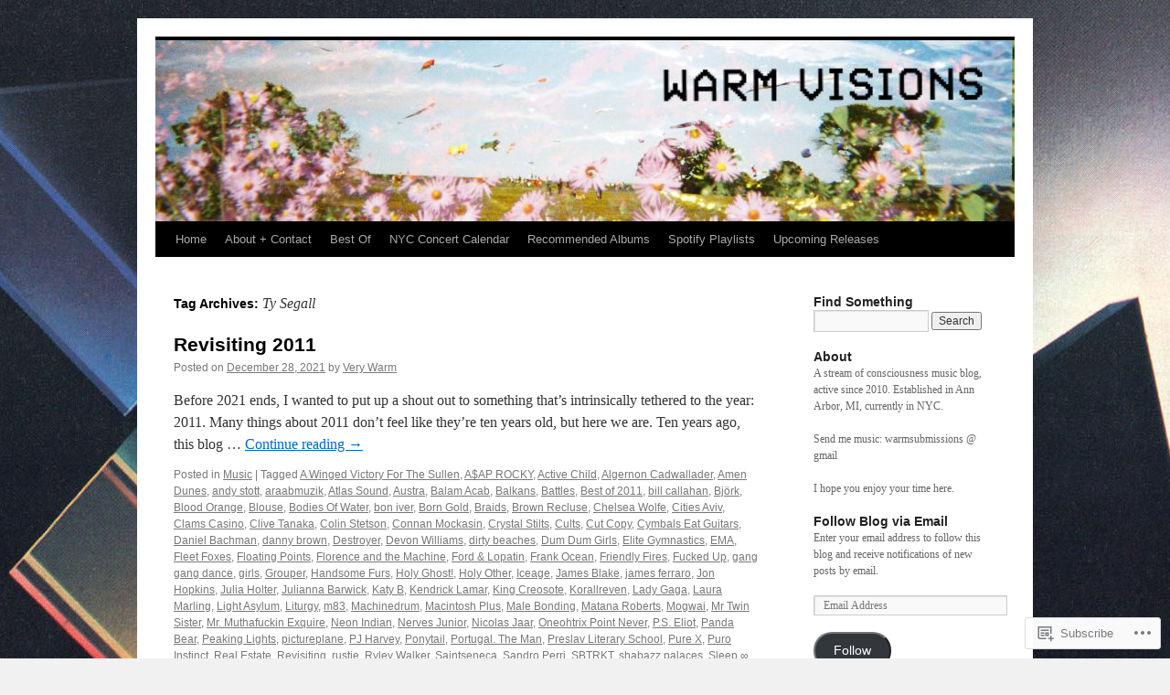

--- FILE ---
content_type: text/html; charset=UTF-8
request_url: https://warmvisions.net/tag/ty-segall/
body_size: 49358
content:
<!DOCTYPE html>
<html lang="en">
<head>
<meta charset="UTF-8" />
<title>
Ty Segall | Warm Visions</title>
<link rel="profile" href="https://gmpg.org/xfn/11" />
<link rel="stylesheet" type="text/css" media="all" href="https://s0.wp.com/wp-content/themes/pub/twentyten/style.css?m=1659017451i&amp;ver=20190507" />
<link rel="pingback" href="https://warmvisions.net/xmlrpc.php">
<meta name='robots' content='max-image-preview:large' />

<!-- Async WordPress.com Remote Login -->
<script id="wpcom_remote_login_js">
var wpcom_remote_login_extra_auth = '';
function wpcom_remote_login_remove_dom_node_id( element_id ) {
	var dom_node = document.getElementById( element_id );
	if ( dom_node ) { dom_node.parentNode.removeChild( dom_node ); }
}
function wpcom_remote_login_remove_dom_node_classes( class_name ) {
	var dom_nodes = document.querySelectorAll( '.' + class_name );
	for ( var i = 0; i < dom_nodes.length; i++ ) {
		dom_nodes[ i ].parentNode.removeChild( dom_nodes[ i ] );
	}
}
function wpcom_remote_login_final_cleanup() {
	wpcom_remote_login_remove_dom_node_classes( "wpcom_remote_login_msg" );
	wpcom_remote_login_remove_dom_node_id( "wpcom_remote_login_key" );
	wpcom_remote_login_remove_dom_node_id( "wpcom_remote_login_validate" );
	wpcom_remote_login_remove_dom_node_id( "wpcom_remote_login_js" );
	wpcom_remote_login_remove_dom_node_id( "wpcom_request_access_iframe" );
	wpcom_remote_login_remove_dom_node_id( "wpcom_request_access_styles" );
}

// Watch for messages back from the remote login
window.addEventListener( "message", function( e ) {
	if ( e.origin === "https://r-login.wordpress.com" ) {
		var data = {};
		try {
			data = JSON.parse( e.data );
		} catch( e ) {
			wpcom_remote_login_final_cleanup();
			return;
		}

		if ( data.msg === 'LOGIN' ) {
			// Clean up the login check iframe
			wpcom_remote_login_remove_dom_node_id( "wpcom_remote_login_key" );

			var id_regex = new RegExp( /^[0-9]+$/ );
			var token_regex = new RegExp( /^.*|.*|.*$/ );
			if (
				token_regex.test( data.token )
				&& id_regex.test( data.wpcomid )
			) {
				// We have everything we need to ask for a login
				var script = document.createElement( "script" );
				script.setAttribute( "id", "wpcom_remote_login_validate" );
				script.src = '/remote-login.php?wpcom_remote_login=validate'
					+ '&wpcomid=' + data.wpcomid
					+ '&token=' + encodeURIComponent( data.token )
					+ '&host=' + window.location.protocol
					+ '//' + window.location.hostname
					+ '&postid=10219'
					+ '&is_singular=';
				document.body.appendChild( script );
			}

			return;
		}

		// Safari ITP, not logged in, so redirect
		if ( data.msg === 'LOGIN-REDIRECT' ) {
			window.location = 'https://wordpress.com/log-in?redirect_to=' + window.location.href;
			return;
		}

		// Safari ITP, storage access failed, remove the request
		if ( data.msg === 'LOGIN-REMOVE' ) {
			var css_zap = 'html { -webkit-transition: margin-top 1s; transition: margin-top 1s; } /* 9001 */ html { margin-top: 0 !important; } * html body { margin-top: 0 !important; } @media screen and ( max-width: 782px ) { html { margin-top: 0 !important; } * html body { margin-top: 0 !important; } }';
			var style_zap = document.createElement( 'style' );
			style_zap.type = 'text/css';
			style_zap.appendChild( document.createTextNode( css_zap ) );
			document.body.appendChild( style_zap );

			var e = document.getElementById( 'wpcom_request_access_iframe' );
			e.parentNode.removeChild( e );

			document.cookie = 'wordpress_com_login_access=denied; path=/; max-age=31536000';

			return;
		}

		// Safari ITP
		if ( data.msg === 'REQUEST_ACCESS' ) {
			console.log( 'request access: safari' );

			// Check ITP iframe enable/disable knob
			if ( wpcom_remote_login_extra_auth !== 'safari_itp_iframe' ) {
				return;
			}

			// If we are in a "private window" there is no ITP.
			var private_window = false;
			try {
				var opendb = window.openDatabase( null, null, null, null );
			} catch( e ) {
				private_window = true;
			}

			if ( private_window ) {
				console.log( 'private window' );
				return;
			}

			var iframe = document.createElement( 'iframe' );
			iframe.id = 'wpcom_request_access_iframe';
			iframe.setAttribute( 'scrolling', 'no' );
			iframe.setAttribute( 'sandbox', 'allow-storage-access-by-user-activation allow-scripts allow-same-origin allow-top-navigation-by-user-activation' );
			iframe.src = 'https://r-login.wordpress.com/remote-login.php?wpcom_remote_login=request_access&origin=' + encodeURIComponent( data.origin ) + '&wpcomid=' + encodeURIComponent( data.wpcomid );

			var css = 'html { -webkit-transition: margin-top 1s; transition: margin-top 1s; } /* 9001 */ html { margin-top: 46px !important; } * html body { margin-top: 46px !important; } @media screen and ( max-width: 660px ) { html { margin-top: 71px !important; } * html body { margin-top: 71px !important; } #wpcom_request_access_iframe { display: block; height: 71px !important; } } #wpcom_request_access_iframe { border: 0px; height: 46px; position: fixed; top: 0; left: 0; width: 100%; min-width: 100%; z-index: 99999; background: #23282d; } ';

			var style = document.createElement( 'style' );
			style.type = 'text/css';
			style.id = 'wpcom_request_access_styles';
			style.appendChild( document.createTextNode( css ) );
			document.body.appendChild( style );

			document.body.appendChild( iframe );
		}

		if ( data.msg === 'DONE' ) {
			wpcom_remote_login_final_cleanup();
		}
	}
}, false );

// Inject the remote login iframe after the page has had a chance to load
// more critical resources
window.addEventListener( "DOMContentLoaded", function( e ) {
	var iframe = document.createElement( "iframe" );
	iframe.style.display = "none";
	iframe.setAttribute( "scrolling", "no" );
	iframe.setAttribute( "id", "wpcom_remote_login_key" );
	iframe.src = "https://r-login.wordpress.com/remote-login.php"
		+ "?wpcom_remote_login=key"
		+ "&origin=aHR0cHM6Ly93YXJtdmlzaW9ucy5uZXQ%3D"
		+ "&wpcomid=11500438"
		+ "&time=" + Math.floor( Date.now() / 1000 );
	document.body.appendChild( iframe );
}, false );
</script>
<link rel='dns-prefetch' href='//s0.wp.com' />
<link rel="alternate" type="application/rss+xml" title="Warm Visions &raquo; Feed" href="https://warmvisions.net/feed/" />
<link rel="alternate" type="application/rss+xml" title="Warm Visions &raquo; Comments Feed" href="https://warmvisions.net/comments/feed/" />
<link rel="alternate" type="application/rss+xml" title="Warm Visions &raquo; Ty Segall Tag Feed" href="https://warmvisions.net/tag/ty-segall/feed/" />
	<script type="text/javascript">
		/* <![CDATA[ */
		function addLoadEvent(func) {
			var oldonload = window.onload;
			if (typeof window.onload != 'function') {
				window.onload = func;
			} else {
				window.onload = function () {
					oldonload();
					func();
				}
			}
		}
		/* ]]> */
	</script>
	<link crossorigin='anonymous' rel='stylesheet' id='all-css-0-1' href='/wp-content/mu-plugins/jetpack-plugin/sun/modules/infinite-scroll/infinity.css?m=1753279645i&cssminify=yes' type='text/css' media='all' />
<style id='wp-emoji-styles-inline-css'>

	img.wp-smiley, img.emoji {
		display: inline !important;
		border: none !important;
		box-shadow: none !important;
		height: 1em !important;
		width: 1em !important;
		margin: 0 0.07em !important;
		vertical-align: -0.1em !important;
		background: none !important;
		padding: 0 !important;
	}
/*# sourceURL=wp-emoji-styles-inline-css */
</style>
<link crossorigin='anonymous' rel='stylesheet' id='all-css-2-1' href='/wp-content/plugins/gutenberg-core/v22.2.0/build/styles/block-library/style.css?m=1764855221i&cssminify=yes' type='text/css' media='all' />
<style id='wp-block-library-inline-css'>
.has-text-align-justify {
	text-align:justify;
}
.has-text-align-justify{text-align:justify;}

/*# sourceURL=wp-block-library-inline-css */
</style><style id='wp-block-paragraph-inline-css'>
.is-small-text{font-size:.875em}.is-regular-text{font-size:1em}.is-large-text{font-size:2.25em}.is-larger-text{font-size:3em}.has-drop-cap:not(:focus):first-letter{float:left;font-size:8.4em;font-style:normal;font-weight:100;line-height:.68;margin:.05em .1em 0 0;text-transform:uppercase}body.rtl .has-drop-cap:not(:focus):first-letter{float:none;margin-left:.1em}p.has-drop-cap.has-background{overflow:hidden}:root :where(p.has-background){padding:1.25em 2.375em}:where(p.has-text-color:not(.has-link-color)) a{color:inherit}p.has-text-align-left[style*="writing-mode:vertical-lr"],p.has-text-align-right[style*="writing-mode:vertical-rl"]{rotate:180deg}
/*# sourceURL=/wp-content/plugins/gutenberg-core/v22.2.0/build/styles/block-library/paragraph/style.css */
</style>
<style id='wp-block-list-inline-css'>
ol,ul{box-sizing:border-box}:root :where(.wp-block-list.has-background){padding:1.25em 2.375em}
/*# sourceURL=/wp-content/plugins/gutenberg-core/v22.2.0/build/styles/block-library/list/style.css */
</style>
<style id='global-styles-inline-css'>
:root{--wp--preset--aspect-ratio--square: 1;--wp--preset--aspect-ratio--4-3: 4/3;--wp--preset--aspect-ratio--3-4: 3/4;--wp--preset--aspect-ratio--3-2: 3/2;--wp--preset--aspect-ratio--2-3: 2/3;--wp--preset--aspect-ratio--16-9: 16/9;--wp--preset--aspect-ratio--9-16: 9/16;--wp--preset--color--black: #000;--wp--preset--color--cyan-bluish-gray: #abb8c3;--wp--preset--color--white: #fff;--wp--preset--color--pale-pink: #f78da7;--wp--preset--color--vivid-red: #cf2e2e;--wp--preset--color--luminous-vivid-orange: #ff6900;--wp--preset--color--luminous-vivid-amber: #fcb900;--wp--preset--color--light-green-cyan: #7bdcb5;--wp--preset--color--vivid-green-cyan: #00d084;--wp--preset--color--pale-cyan-blue: #8ed1fc;--wp--preset--color--vivid-cyan-blue: #0693e3;--wp--preset--color--vivid-purple: #9b51e0;--wp--preset--color--blue: #0066cc;--wp--preset--color--medium-gray: #666;--wp--preset--color--light-gray: #f1f1f1;--wp--preset--gradient--vivid-cyan-blue-to-vivid-purple: linear-gradient(135deg,rgb(6,147,227) 0%,rgb(155,81,224) 100%);--wp--preset--gradient--light-green-cyan-to-vivid-green-cyan: linear-gradient(135deg,rgb(122,220,180) 0%,rgb(0,208,130) 100%);--wp--preset--gradient--luminous-vivid-amber-to-luminous-vivid-orange: linear-gradient(135deg,rgb(252,185,0) 0%,rgb(255,105,0) 100%);--wp--preset--gradient--luminous-vivid-orange-to-vivid-red: linear-gradient(135deg,rgb(255,105,0) 0%,rgb(207,46,46) 100%);--wp--preset--gradient--very-light-gray-to-cyan-bluish-gray: linear-gradient(135deg,rgb(238,238,238) 0%,rgb(169,184,195) 100%);--wp--preset--gradient--cool-to-warm-spectrum: linear-gradient(135deg,rgb(74,234,220) 0%,rgb(151,120,209) 20%,rgb(207,42,186) 40%,rgb(238,44,130) 60%,rgb(251,105,98) 80%,rgb(254,248,76) 100%);--wp--preset--gradient--blush-light-purple: linear-gradient(135deg,rgb(255,206,236) 0%,rgb(152,150,240) 100%);--wp--preset--gradient--blush-bordeaux: linear-gradient(135deg,rgb(254,205,165) 0%,rgb(254,45,45) 50%,rgb(107,0,62) 100%);--wp--preset--gradient--luminous-dusk: linear-gradient(135deg,rgb(255,203,112) 0%,rgb(199,81,192) 50%,rgb(65,88,208) 100%);--wp--preset--gradient--pale-ocean: linear-gradient(135deg,rgb(255,245,203) 0%,rgb(182,227,212) 50%,rgb(51,167,181) 100%);--wp--preset--gradient--electric-grass: linear-gradient(135deg,rgb(202,248,128) 0%,rgb(113,206,126) 100%);--wp--preset--gradient--midnight: linear-gradient(135deg,rgb(2,3,129) 0%,rgb(40,116,252) 100%);--wp--preset--font-size--small: 13px;--wp--preset--font-size--medium: 20px;--wp--preset--font-size--large: 36px;--wp--preset--font-size--x-large: 42px;--wp--preset--font-family--albert-sans: 'Albert Sans', sans-serif;--wp--preset--font-family--alegreya: Alegreya, serif;--wp--preset--font-family--arvo: Arvo, serif;--wp--preset--font-family--bodoni-moda: 'Bodoni Moda', serif;--wp--preset--font-family--bricolage-grotesque: 'Bricolage Grotesque', sans-serif;--wp--preset--font-family--cabin: Cabin, sans-serif;--wp--preset--font-family--chivo: Chivo, sans-serif;--wp--preset--font-family--commissioner: Commissioner, sans-serif;--wp--preset--font-family--cormorant: Cormorant, serif;--wp--preset--font-family--courier-prime: 'Courier Prime', monospace;--wp--preset--font-family--crimson-pro: 'Crimson Pro', serif;--wp--preset--font-family--dm-mono: 'DM Mono', monospace;--wp--preset--font-family--dm-sans: 'DM Sans', sans-serif;--wp--preset--font-family--dm-serif-display: 'DM Serif Display', serif;--wp--preset--font-family--domine: Domine, serif;--wp--preset--font-family--eb-garamond: 'EB Garamond', serif;--wp--preset--font-family--epilogue: Epilogue, sans-serif;--wp--preset--font-family--fahkwang: Fahkwang, sans-serif;--wp--preset--font-family--figtree: Figtree, sans-serif;--wp--preset--font-family--fira-sans: 'Fira Sans', sans-serif;--wp--preset--font-family--fjalla-one: 'Fjalla One', sans-serif;--wp--preset--font-family--fraunces: Fraunces, serif;--wp--preset--font-family--gabarito: Gabarito, system-ui;--wp--preset--font-family--ibm-plex-mono: 'IBM Plex Mono', monospace;--wp--preset--font-family--ibm-plex-sans: 'IBM Plex Sans', sans-serif;--wp--preset--font-family--ibarra-real-nova: 'Ibarra Real Nova', serif;--wp--preset--font-family--instrument-serif: 'Instrument Serif', serif;--wp--preset--font-family--inter: Inter, sans-serif;--wp--preset--font-family--josefin-sans: 'Josefin Sans', sans-serif;--wp--preset--font-family--jost: Jost, sans-serif;--wp--preset--font-family--libre-baskerville: 'Libre Baskerville', serif;--wp--preset--font-family--libre-franklin: 'Libre Franklin', sans-serif;--wp--preset--font-family--literata: Literata, serif;--wp--preset--font-family--lora: Lora, serif;--wp--preset--font-family--merriweather: Merriweather, serif;--wp--preset--font-family--montserrat: Montserrat, sans-serif;--wp--preset--font-family--newsreader: Newsreader, serif;--wp--preset--font-family--noto-sans-mono: 'Noto Sans Mono', sans-serif;--wp--preset--font-family--nunito: Nunito, sans-serif;--wp--preset--font-family--open-sans: 'Open Sans', sans-serif;--wp--preset--font-family--overpass: Overpass, sans-serif;--wp--preset--font-family--pt-serif: 'PT Serif', serif;--wp--preset--font-family--petrona: Petrona, serif;--wp--preset--font-family--piazzolla: Piazzolla, serif;--wp--preset--font-family--playfair-display: 'Playfair Display', serif;--wp--preset--font-family--plus-jakarta-sans: 'Plus Jakarta Sans', sans-serif;--wp--preset--font-family--poppins: Poppins, sans-serif;--wp--preset--font-family--raleway: Raleway, sans-serif;--wp--preset--font-family--roboto: Roboto, sans-serif;--wp--preset--font-family--roboto-slab: 'Roboto Slab', serif;--wp--preset--font-family--rubik: Rubik, sans-serif;--wp--preset--font-family--rufina: Rufina, serif;--wp--preset--font-family--sora: Sora, sans-serif;--wp--preset--font-family--source-sans-3: 'Source Sans 3', sans-serif;--wp--preset--font-family--source-serif-4: 'Source Serif 4', serif;--wp--preset--font-family--space-mono: 'Space Mono', monospace;--wp--preset--font-family--syne: Syne, sans-serif;--wp--preset--font-family--texturina: Texturina, serif;--wp--preset--font-family--urbanist: Urbanist, sans-serif;--wp--preset--font-family--work-sans: 'Work Sans', sans-serif;--wp--preset--spacing--20: 0.44rem;--wp--preset--spacing--30: 0.67rem;--wp--preset--spacing--40: 1rem;--wp--preset--spacing--50: 1.5rem;--wp--preset--spacing--60: 2.25rem;--wp--preset--spacing--70: 3.38rem;--wp--preset--spacing--80: 5.06rem;--wp--preset--shadow--natural: 6px 6px 9px rgba(0, 0, 0, 0.2);--wp--preset--shadow--deep: 12px 12px 50px rgba(0, 0, 0, 0.4);--wp--preset--shadow--sharp: 6px 6px 0px rgba(0, 0, 0, 0.2);--wp--preset--shadow--outlined: 6px 6px 0px -3px rgb(255, 255, 255), 6px 6px rgb(0, 0, 0);--wp--preset--shadow--crisp: 6px 6px 0px rgb(0, 0, 0);}:where(.is-layout-flex){gap: 0.5em;}:where(.is-layout-grid){gap: 0.5em;}body .is-layout-flex{display: flex;}.is-layout-flex{flex-wrap: wrap;align-items: center;}.is-layout-flex > :is(*, div){margin: 0;}body .is-layout-grid{display: grid;}.is-layout-grid > :is(*, div){margin: 0;}:where(.wp-block-columns.is-layout-flex){gap: 2em;}:where(.wp-block-columns.is-layout-grid){gap: 2em;}:where(.wp-block-post-template.is-layout-flex){gap: 1.25em;}:where(.wp-block-post-template.is-layout-grid){gap: 1.25em;}.has-black-color{color: var(--wp--preset--color--black) !important;}.has-cyan-bluish-gray-color{color: var(--wp--preset--color--cyan-bluish-gray) !important;}.has-white-color{color: var(--wp--preset--color--white) !important;}.has-pale-pink-color{color: var(--wp--preset--color--pale-pink) !important;}.has-vivid-red-color{color: var(--wp--preset--color--vivid-red) !important;}.has-luminous-vivid-orange-color{color: var(--wp--preset--color--luminous-vivid-orange) !important;}.has-luminous-vivid-amber-color{color: var(--wp--preset--color--luminous-vivid-amber) !important;}.has-light-green-cyan-color{color: var(--wp--preset--color--light-green-cyan) !important;}.has-vivid-green-cyan-color{color: var(--wp--preset--color--vivid-green-cyan) !important;}.has-pale-cyan-blue-color{color: var(--wp--preset--color--pale-cyan-blue) !important;}.has-vivid-cyan-blue-color{color: var(--wp--preset--color--vivid-cyan-blue) !important;}.has-vivid-purple-color{color: var(--wp--preset--color--vivid-purple) !important;}.has-black-background-color{background-color: var(--wp--preset--color--black) !important;}.has-cyan-bluish-gray-background-color{background-color: var(--wp--preset--color--cyan-bluish-gray) !important;}.has-white-background-color{background-color: var(--wp--preset--color--white) !important;}.has-pale-pink-background-color{background-color: var(--wp--preset--color--pale-pink) !important;}.has-vivid-red-background-color{background-color: var(--wp--preset--color--vivid-red) !important;}.has-luminous-vivid-orange-background-color{background-color: var(--wp--preset--color--luminous-vivid-orange) !important;}.has-luminous-vivid-amber-background-color{background-color: var(--wp--preset--color--luminous-vivid-amber) !important;}.has-light-green-cyan-background-color{background-color: var(--wp--preset--color--light-green-cyan) !important;}.has-vivid-green-cyan-background-color{background-color: var(--wp--preset--color--vivid-green-cyan) !important;}.has-pale-cyan-blue-background-color{background-color: var(--wp--preset--color--pale-cyan-blue) !important;}.has-vivid-cyan-blue-background-color{background-color: var(--wp--preset--color--vivid-cyan-blue) !important;}.has-vivid-purple-background-color{background-color: var(--wp--preset--color--vivid-purple) !important;}.has-black-border-color{border-color: var(--wp--preset--color--black) !important;}.has-cyan-bluish-gray-border-color{border-color: var(--wp--preset--color--cyan-bluish-gray) !important;}.has-white-border-color{border-color: var(--wp--preset--color--white) !important;}.has-pale-pink-border-color{border-color: var(--wp--preset--color--pale-pink) !important;}.has-vivid-red-border-color{border-color: var(--wp--preset--color--vivid-red) !important;}.has-luminous-vivid-orange-border-color{border-color: var(--wp--preset--color--luminous-vivid-orange) !important;}.has-luminous-vivid-amber-border-color{border-color: var(--wp--preset--color--luminous-vivid-amber) !important;}.has-light-green-cyan-border-color{border-color: var(--wp--preset--color--light-green-cyan) !important;}.has-vivid-green-cyan-border-color{border-color: var(--wp--preset--color--vivid-green-cyan) !important;}.has-pale-cyan-blue-border-color{border-color: var(--wp--preset--color--pale-cyan-blue) !important;}.has-vivid-cyan-blue-border-color{border-color: var(--wp--preset--color--vivid-cyan-blue) !important;}.has-vivid-purple-border-color{border-color: var(--wp--preset--color--vivid-purple) !important;}.has-vivid-cyan-blue-to-vivid-purple-gradient-background{background: var(--wp--preset--gradient--vivid-cyan-blue-to-vivid-purple) !important;}.has-light-green-cyan-to-vivid-green-cyan-gradient-background{background: var(--wp--preset--gradient--light-green-cyan-to-vivid-green-cyan) !important;}.has-luminous-vivid-amber-to-luminous-vivid-orange-gradient-background{background: var(--wp--preset--gradient--luminous-vivid-amber-to-luminous-vivid-orange) !important;}.has-luminous-vivid-orange-to-vivid-red-gradient-background{background: var(--wp--preset--gradient--luminous-vivid-orange-to-vivid-red) !important;}.has-very-light-gray-to-cyan-bluish-gray-gradient-background{background: var(--wp--preset--gradient--very-light-gray-to-cyan-bluish-gray) !important;}.has-cool-to-warm-spectrum-gradient-background{background: var(--wp--preset--gradient--cool-to-warm-spectrum) !important;}.has-blush-light-purple-gradient-background{background: var(--wp--preset--gradient--blush-light-purple) !important;}.has-blush-bordeaux-gradient-background{background: var(--wp--preset--gradient--blush-bordeaux) !important;}.has-luminous-dusk-gradient-background{background: var(--wp--preset--gradient--luminous-dusk) !important;}.has-pale-ocean-gradient-background{background: var(--wp--preset--gradient--pale-ocean) !important;}.has-electric-grass-gradient-background{background: var(--wp--preset--gradient--electric-grass) !important;}.has-midnight-gradient-background{background: var(--wp--preset--gradient--midnight) !important;}.has-small-font-size{font-size: var(--wp--preset--font-size--small) !important;}.has-medium-font-size{font-size: var(--wp--preset--font-size--medium) !important;}.has-large-font-size{font-size: var(--wp--preset--font-size--large) !important;}.has-x-large-font-size{font-size: var(--wp--preset--font-size--x-large) !important;}.has-albert-sans-font-family{font-family: var(--wp--preset--font-family--albert-sans) !important;}.has-alegreya-font-family{font-family: var(--wp--preset--font-family--alegreya) !important;}.has-arvo-font-family{font-family: var(--wp--preset--font-family--arvo) !important;}.has-bodoni-moda-font-family{font-family: var(--wp--preset--font-family--bodoni-moda) !important;}.has-bricolage-grotesque-font-family{font-family: var(--wp--preset--font-family--bricolage-grotesque) !important;}.has-cabin-font-family{font-family: var(--wp--preset--font-family--cabin) !important;}.has-chivo-font-family{font-family: var(--wp--preset--font-family--chivo) !important;}.has-commissioner-font-family{font-family: var(--wp--preset--font-family--commissioner) !important;}.has-cormorant-font-family{font-family: var(--wp--preset--font-family--cormorant) !important;}.has-courier-prime-font-family{font-family: var(--wp--preset--font-family--courier-prime) !important;}.has-crimson-pro-font-family{font-family: var(--wp--preset--font-family--crimson-pro) !important;}.has-dm-mono-font-family{font-family: var(--wp--preset--font-family--dm-mono) !important;}.has-dm-sans-font-family{font-family: var(--wp--preset--font-family--dm-sans) !important;}.has-dm-serif-display-font-family{font-family: var(--wp--preset--font-family--dm-serif-display) !important;}.has-domine-font-family{font-family: var(--wp--preset--font-family--domine) !important;}.has-eb-garamond-font-family{font-family: var(--wp--preset--font-family--eb-garamond) !important;}.has-epilogue-font-family{font-family: var(--wp--preset--font-family--epilogue) !important;}.has-fahkwang-font-family{font-family: var(--wp--preset--font-family--fahkwang) !important;}.has-figtree-font-family{font-family: var(--wp--preset--font-family--figtree) !important;}.has-fira-sans-font-family{font-family: var(--wp--preset--font-family--fira-sans) !important;}.has-fjalla-one-font-family{font-family: var(--wp--preset--font-family--fjalla-one) !important;}.has-fraunces-font-family{font-family: var(--wp--preset--font-family--fraunces) !important;}.has-gabarito-font-family{font-family: var(--wp--preset--font-family--gabarito) !important;}.has-ibm-plex-mono-font-family{font-family: var(--wp--preset--font-family--ibm-plex-mono) !important;}.has-ibm-plex-sans-font-family{font-family: var(--wp--preset--font-family--ibm-plex-sans) !important;}.has-ibarra-real-nova-font-family{font-family: var(--wp--preset--font-family--ibarra-real-nova) !important;}.has-instrument-serif-font-family{font-family: var(--wp--preset--font-family--instrument-serif) !important;}.has-inter-font-family{font-family: var(--wp--preset--font-family--inter) !important;}.has-josefin-sans-font-family{font-family: var(--wp--preset--font-family--josefin-sans) !important;}.has-jost-font-family{font-family: var(--wp--preset--font-family--jost) !important;}.has-libre-baskerville-font-family{font-family: var(--wp--preset--font-family--libre-baskerville) !important;}.has-libre-franklin-font-family{font-family: var(--wp--preset--font-family--libre-franklin) !important;}.has-literata-font-family{font-family: var(--wp--preset--font-family--literata) !important;}.has-lora-font-family{font-family: var(--wp--preset--font-family--lora) !important;}.has-merriweather-font-family{font-family: var(--wp--preset--font-family--merriweather) !important;}.has-montserrat-font-family{font-family: var(--wp--preset--font-family--montserrat) !important;}.has-newsreader-font-family{font-family: var(--wp--preset--font-family--newsreader) !important;}.has-noto-sans-mono-font-family{font-family: var(--wp--preset--font-family--noto-sans-mono) !important;}.has-nunito-font-family{font-family: var(--wp--preset--font-family--nunito) !important;}.has-open-sans-font-family{font-family: var(--wp--preset--font-family--open-sans) !important;}.has-overpass-font-family{font-family: var(--wp--preset--font-family--overpass) !important;}.has-pt-serif-font-family{font-family: var(--wp--preset--font-family--pt-serif) !important;}.has-petrona-font-family{font-family: var(--wp--preset--font-family--petrona) !important;}.has-piazzolla-font-family{font-family: var(--wp--preset--font-family--piazzolla) !important;}.has-playfair-display-font-family{font-family: var(--wp--preset--font-family--playfair-display) !important;}.has-plus-jakarta-sans-font-family{font-family: var(--wp--preset--font-family--plus-jakarta-sans) !important;}.has-poppins-font-family{font-family: var(--wp--preset--font-family--poppins) !important;}.has-raleway-font-family{font-family: var(--wp--preset--font-family--raleway) !important;}.has-roboto-font-family{font-family: var(--wp--preset--font-family--roboto) !important;}.has-roboto-slab-font-family{font-family: var(--wp--preset--font-family--roboto-slab) !important;}.has-rubik-font-family{font-family: var(--wp--preset--font-family--rubik) !important;}.has-rufina-font-family{font-family: var(--wp--preset--font-family--rufina) !important;}.has-sora-font-family{font-family: var(--wp--preset--font-family--sora) !important;}.has-source-sans-3-font-family{font-family: var(--wp--preset--font-family--source-sans-3) !important;}.has-source-serif-4-font-family{font-family: var(--wp--preset--font-family--source-serif-4) !important;}.has-space-mono-font-family{font-family: var(--wp--preset--font-family--space-mono) !important;}.has-syne-font-family{font-family: var(--wp--preset--font-family--syne) !important;}.has-texturina-font-family{font-family: var(--wp--preset--font-family--texturina) !important;}.has-urbanist-font-family{font-family: var(--wp--preset--font-family--urbanist) !important;}.has-work-sans-font-family{font-family: var(--wp--preset--font-family--work-sans) !important;}
/*# sourceURL=global-styles-inline-css */
</style>

<style id='classic-theme-styles-inline-css'>
/*! This file is auto-generated */
.wp-block-button__link{color:#fff;background-color:#32373c;border-radius:9999px;box-shadow:none;text-decoration:none;padding:calc(.667em + 2px) calc(1.333em + 2px);font-size:1.125em}.wp-block-file__button{background:#32373c;color:#fff;text-decoration:none}
/*# sourceURL=/wp-includes/css/classic-themes.min.css */
</style>
<link crossorigin='anonymous' rel='stylesheet' id='all-css-4-1' href='/_static/??-eJyNT9lOw0AM/CEcayuO8oD4lmTjBrd7ae1t6N/jprQFIUW8WPZoDg/OBXxOSkmxhDZxEvR5CNkfBDed23YOhGMJBJWO3SOOLHpjgOgpUOdFHvCHUWxw96pkeCy9nhmRRu4pUDTammzmcSI1uVx3UPpclxSLgWEolUTAZuQWQT8sS/7oLjCWNqDOBpwMxUun/3GX4rBkrj1VyUwnW6elyv1cE02UwV7plXP6dcAu9FzXpHvS0vvD943SEsY8tmD/c9pxYiUQX3MI11q3Smfb9/jmXp4222fn3Ov+C3fCyvk=&cssminify=yes' type='text/css' media='all' />
<style id='jetpack-global-styles-frontend-style-inline-css'>
:root { --font-headings: unset; --font-base: unset; --font-headings-default: -apple-system,BlinkMacSystemFont,"Segoe UI",Roboto,Oxygen-Sans,Ubuntu,Cantarell,"Helvetica Neue",sans-serif; --font-base-default: -apple-system,BlinkMacSystemFont,"Segoe UI",Roboto,Oxygen-Sans,Ubuntu,Cantarell,"Helvetica Neue",sans-serif;}
/*# sourceURL=jetpack-global-styles-frontend-style-inline-css */
</style>
<link crossorigin='anonymous' rel='stylesheet' id='all-css-6-1' href='/wp-content/themes/h4/global.css?m=1420737423i&cssminify=yes' type='text/css' media='all' />
<script type="text/javascript" id="wpcom-actionbar-placeholder-js-extra">
/* <![CDATA[ */
var actionbardata = {"siteID":"11500438","postID":"0","siteURL":"https://warmvisions.net","xhrURL":"https://warmvisions.net/wp-admin/admin-ajax.php","nonce":"40de9bb5a6","isLoggedIn":"","statusMessage":"","subsEmailDefault":"instantly","proxyScriptUrl":"https://s0.wp.com/wp-content/js/wpcom-proxy-request.js?m=1513050504i&amp;ver=20211021","i18n":{"followedText":"New posts from this site will now appear in your \u003Ca href=\"https://wordpress.com/reader\"\u003EReader\u003C/a\u003E","foldBar":"Collapse this bar","unfoldBar":"Expand this bar","shortLinkCopied":"Shortlink copied to clipboard."}};
//# sourceURL=wpcom-actionbar-placeholder-js-extra
/* ]]> */
</script>
<script type="text/javascript" id="jetpack-mu-wpcom-settings-js-before">
/* <![CDATA[ */
var JETPACK_MU_WPCOM_SETTINGS = {"assetsUrl":"https://s0.wp.com/wp-content/mu-plugins/jetpack-mu-wpcom-plugin/sun/jetpack_vendor/automattic/jetpack-mu-wpcom/src/build/"};
//# sourceURL=jetpack-mu-wpcom-settings-js-before
/* ]]> */
</script>
<script crossorigin='anonymous' type='text/javascript'  src='/wp-content/js/rlt-proxy.js?m=1720530689i'></script>
<script type="text/javascript" id="rlt-proxy-js-after">
/* <![CDATA[ */
	rltInitialize( {"token":null,"iframeOrigins":["https:\/\/widgets.wp.com"]} );
//# sourceURL=rlt-proxy-js-after
/* ]]> */
</script>
<link rel="EditURI" type="application/rsd+xml" title="RSD" href="https://warmvisions.wordpress.com/xmlrpc.php?rsd" />
<meta name="generator" content="WordPress.com" />

<!-- Jetpack Open Graph Tags -->
<meta property="og:type" content="website" />
<meta property="og:title" content="Ty Segall &#8211; Warm Visions" />
<meta property="og:url" content="https://warmvisions.net/tag/ty-segall/" />
<meta property="og:site_name" content="Warm Visions" />
<meta property="og:image" content="https://warmvisions.net/wp-content/uploads/2019/05/cropped-f60472d6.jpg?w=200" />
<meta property="og:image:width" content="200" />
<meta property="og:image:height" content="200" />
<meta property="og:image:alt" content="" />
<meta property="og:locale" content="en_US" />
<meta name="twitter:creator" content="@WarmVisionsBlog" />
<meta name="twitter:site" content="@WarmVisionsBlog" />

<!-- End Jetpack Open Graph Tags -->
<link rel='openid.server' href='https://warmvisions.net/?openidserver=1' />
<link rel='openid.delegate' href='https://warmvisions.net/' />
<link rel="search" type="application/opensearchdescription+xml" href="https://warmvisions.net/osd.xml" title="Warm Visions" />
<link rel="search" type="application/opensearchdescription+xml" href="https://s1.wp.com/opensearch.xml" title="WordPress.com" />
<meta name="description" content="Posts about Ty Segall written by Very Warm" />
		<style type="text/css" id="twentyten-header-css">
					#header {
			    padding: 20px 0 0;
			}
			#site-title,
			#site-description {
				position: absolute !important;
				clip: rect(1px 1px 1px 1px); /* IE6, IE7 */
				clip: rect(1px, 1px, 1px, 1px);
			}
				</style>
	<style type="text/css" id="custom-background-css">
body.custom-background { background-image: url("https://warmvisions.files.wordpress.com/2018/06/grid-e1529983532710.jpg"); background-position: center top; background-size: auto; background-repeat: repeat; background-attachment: fixed; }
</style>
	<link rel="icon" href="https://warmvisions.net/wp-content/uploads/2019/05/cropped-f60472d6.jpg?w=32" sizes="32x32" />
<link rel="icon" href="https://warmvisions.net/wp-content/uploads/2019/05/cropped-f60472d6.jpg?w=192" sizes="192x192" />
<link rel="apple-touch-icon" href="https://warmvisions.net/wp-content/uploads/2019/05/cropped-f60472d6.jpg?w=180" />
<meta name="msapplication-TileImage" content="https://warmvisions.net/wp-content/uploads/2019/05/cropped-f60472d6.jpg?w=270" />
			<link rel="stylesheet" id="custom-css-css" type="text/css" href="https://s0.wp.com/?custom-css=1&#038;csblog=MfMW&#038;cscache=6&#038;csrev=18" />
			<link crossorigin='anonymous' rel='stylesheet' id='all-css-0-3' href='/_static/??-eJydjtkKwjAQRX/IdogL6oP4KZJOhjLtZCGTUPr3VlzAF1Efz+VyODClBmMoFAr42iSpPQeFgUqyOD4YtAa4cEDoJOKooBMnyi2qruBrgY+uCimgzbEqyevzHH703YMqi1uwU8ycCsfl+0at5/BnaGEh1/RWhPL8iW7+sz+Z/W5zPJitWQ9XT4eB1Q==&cssminify=yes' type='text/css' media='all' />
</head>

<body class="archive tag tag-ty-segall tag-11072713 custom-background wp-theme-pubtwentyten customizer-styles-applied single-author jetpack-reblog-enabled">
<div id="wrapper" class="hfeed">
	<div id="header">
		<div id="masthead">
			<div id="branding" role="banner">
								<div id="site-title">
					<span>
						<a href="https://warmvisions.net/" title="Warm Visions" rel="home">Warm Visions</a>
					</span>
				</div>
				<div id="site-description">A Music Blog, For Instance</div>

									<a class="home-link" href="https://warmvisions.net/" title="Warm Visions" rel="home">
						<img src="https://warmvisions.net/wp-content/uploads/2020/04/cropped-9813a35f.jpg" width="940" height="198" alt="" />
					</a>
								</div><!-- #branding -->

			<div id="access" role="navigation">
								<div class="skip-link screen-reader-text"><a href="#content" title="Skip to content">Skip to content</a></div>
				<div class="menu"><ul>
<li ><a href="https://warmvisions.net/">Home</a></li><li class="page_item page-item-2"><a href="https://warmvisions.net/about/">About + Contact</a></li>
<li class="page_item page-item-4766"><a href="https://warmvisions.net/best-of-lists/">Best Of</a></li>
<li class="page_item page-item-12463"><a href="https://warmvisions.net/nyc-concert-calendar/">NYC Concert Calendar</a></li>
<li class="page_item page-item-4763"><a href="https://warmvisions.net/recommended-albums/">Recommended Albums</a></li>
<li class="page_item page-item-5870"><a href="https://warmvisions.net/spotify-playlists/">Spotify Playlists</a></li>
<li class="page_item page-item-5316"><a href="https://warmvisions.net/upcoming-releases/">Upcoming Releases</a></li>
</ul></div>
			</div><!-- #access -->
		</div><!-- #masthead -->
	</div><!-- #header -->

	<div id="main">

		<div id="container">
			<div id="content" role="main">

				<h1 class="page-title">Tag Archives: <span>Ty Segall</span></h1>

				
	<div id="nav-above" class="navigation">
		<div class="nav-previous"><a href="https://warmvisions.net/tag/ty-segall/page/2/" ><span class="meta-nav">&larr;</span> Older posts</a></div>
		<div class="nav-next"></div>
	</div><!-- #nav-above -->



	
			<div id="post-10219" class="post-10219 post type-post status-publish format-standard has-post-thumbnail hentry category-music tag-a-winged-victory-for-the-sullen tag-aap-rocky tag-active-child tag-algernon-cadwallader tag-amen-dunes tag-andy-stott tag-araabmuzik tag-atlas-sound tag-austra tag-balam-acab tag-balkans tag-battles tag-best-of-2011 tag-bill-callahan tag-bjork tag-blood-orange tag-blouse tag-bodies-of-water tag-bon-iver tag-born-gold tag-braids tag-brown-recluse tag-chelsea-wolfe tag-cities-aviv tag-clams-casino tag-clive-tanaka tag-colin-stetson tag-connan-mockasin tag-crystal-stilts tag-cults tag-cut-copy tag-cymbals-eat-guitars tag-daniel-bachman tag-danny-brown tag-destroyer tag-devon-williams tag-dirty-beaches tag-dum-dum-girls tag-elite-gymnastics tag-ema tag-fleet-foxes tag-floating-points tag-florence-and-the-machine tag-ford-lopatin tag-frank-ocean tag-friendly-fires tag-fucked-up tag-gang-gang-dance tag-girls tag-grouper tag-handsome-furs tag-holy-ghost tag-holy-other tag-iceage tag-james-blake tag-james-ferraro tag-jon-hopkins tag-julia-holter tag-julianna-barwick tag-katy-b tag-kendrick-lamar tag-king-creosote tag-korallreven tag-lady-gaga tag-laura-marling tag-light-asylum tag-liturgy tag-m83 tag-machinedrum tag-macintosh-plus tag-male-bonding tag-matana-roberts tag-mogwai tag-mr-twin-sister-2 tag-mr-muthafuckin-exquire tag-neon-indian tag-nerves-junior tag-nicolas-jaar tag-oneohtrix-point-never tag-p-s-eliot tag-panda-bear tag-peaking-lights tag-pictureplane tag-pj-harvey tag-ponytail tag-portugal-the-man tag-preslav-literary-school tag-pure-x tag-puro-instinct tag-real-estate tag-revisiting tag-rustie tag-ryley-walker tag-saintseneca tag-sandro-perri tag-sbtrkt tag-shabazz-palaces tag-sleep--over tag-smith-westerns tag-st-vincent tag-steve-hauschildt tag-sun-araw tag-the-babies tag-the-black-keys tag-the-caretaker tag-the-field tag-the-goat-rodeo-sessions tag-the-men tag-the-pains-of-being-pure-at-heart tag-the-psychic-paramount tag-the-rapture tag-the-sandwitches tag-the-weeknd tag-thee-oh-sees tag-thundercat tag-tim-hecker tag-toro-y-moi tag-tune-yards tag-ty-segall tag-unknown-mortal-orchestra tag-washed-out tag-white-denim tag-wild-beasts tag-wye-oak tag-young-fathers tag-young-galaxy tag-youth-lagoon tag-yuck tag-zola-jesus">
			<h2 class="entry-title"><a href="https://warmvisions.net/2021/12/28/revisiting-2011/" rel="bookmark">Revisiting 2011</a></h2>

			<div class="entry-meta">
				<span class="meta-prep meta-prep-author">Posted on</span> <a href="https://warmvisions.net/2021/12/28/revisiting-2011/" title="10:00 am" rel="bookmark"><span class="entry-date">December 28, 2021</span></a> <span class="meta-sep">by</span> <span class="author vcard"><a class="url fn n" href="https://warmvisions.net/author/warmvisions/" title="View all posts by Very Warm">Very Warm</a></span>			</div><!-- .entry-meta -->

					<div class="entry-summary">
				<p>Before 2021 ends, I wanted to put up a shout out to something that&#8217;s intrinsically tethered to the year: 2011. Many things about 2011 don&#8217;t feel like they&#8217;re ten years old, but here we are. Ten years ago, this blog &hellip; <a href="https://warmvisions.net/2021/12/28/revisiting-2011/">Continue reading <span class="meta-nav">&rarr;</span></a></p>
			</div><!-- .entry-summary -->
	
			<div class="entry-utility">
													<span class="cat-links">
						<span class="entry-utility-prep entry-utility-prep-cat-links">Posted in</span> <a href="https://warmvisions.net/category/music/" rel="category tag">Music</a>					</span>
					<span class="meta-sep">|</span>
				
								<span class="tag-links">
					<span class="entry-utility-prep entry-utility-prep-tag-links">Tagged</span> <a href="https://warmvisions.net/tag/a-winged-victory-for-the-sullen/" rel="tag">A Winged Victory For The Sullen</a>, <a href="https://warmvisions.net/tag/aap-rocky/" rel="tag">A$AP ROCKY</a>, <a href="https://warmvisions.net/tag/active-child/" rel="tag">Active Child</a>, <a href="https://warmvisions.net/tag/algernon-cadwallader/" rel="tag">Algernon Cadwallader</a>, <a href="https://warmvisions.net/tag/amen-dunes/" rel="tag">Amen Dunes</a>, <a href="https://warmvisions.net/tag/andy-stott/" rel="tag">andy stott</a>, <a href="https://warmvisions.net/tag/araabmuzik/" rel="tag">araabmuzik</a>, <a href="https://warmvisions.net/tag/atlas-sound/" rel="tag">Atlas Sound</a>, <a href="https://warmvisions.net/tag/austra/" rel="tag">Austra</a>, <a href="https://warmvisions.net/tag/balam-acab/" rel="tag">Balam Acab</a>, <a href="https://warmvisions.net/tag/balkans/" rel="tag">Balkans</a>, <a href="https://warmvisions.net/tag/battles/" rel="tag">Battles</a>, <a href="https://warmvisions.net/tag/best-of-2011/" rel="tag">Best of 2011</a>, <a href="https://warmvisions.net/tag/bill-callahan/" rel="tag">bill callahan</a>, <a href="https://warmvisions.net/tag/bjork/" rel="tag">Björk</a>, <a href="https://warmvisions.net/tag/blood-orange/" rel="tag">Blood Orange</a>, <a href="https://warmvisions.net/tag/blouse/" rel="tag">Blouse</a>, <a href="https://warmvisions.net/tag/bodies-of-water/" rel="tag">Bodies Of Water</a>, <a href="https://warmvisions.net/tag/bon-iver/" rel="tag">bon iver</a>, <a href="https://warmvisions.net/tag/born-gold/" rel="tag">Born Gold</a>, <a href="https://warmvisions.net/tag/braids/" rel="tag">Braids</a>, <a href="https://warmvisions.net/tag/brown-recluse/" rel="tag">Brown Recluse</a>, <a href="https://warmvisions.net/tag/chelsea-wolfe/" rel="tag">Chelsea Wolfe</a>, <a href="https://warmvisions.net/tag/cities-aviv/" rel="tag">Cities Aviv</a>, <a href="https://warmvisions.net/tag/clams-casino/" rel="tag">Clams Casino</a>, <a href="https://warmvisions.net/tag/clive-tanaka/" rel="tag">Clive Tanaka</a>, <a href="https://warmvisions.net/tag/colin-stetson/" rel="tag">Colin Stetson</a>, <a href="https://warmvisions.net/tag/connan-mockasin/" rel="tag">Connan Mockasin</a>, <a href="https://warmvisions.net/tag/crystal-stilts/" rel="tag">Crystal Stilts</a>, <a href="https://warmvisions.net/tag/cults/" rel="tag">Cults</a>, <a href="https://warmvisions.net/tag/cut-copy/" rel="tag">Cut Copy</a>, <a href="https://warmvisions.net/tag/cymbals-eat-guitars/" rel="tag">Cymbals Eat Guitars</a>, <a href="https://warmvisions.net/tag/daniel-bachman/" rel="tag">Daniel Bachman</a>, <a href="https://warmvisions.net/tag/danny-brown/" rel="tag">danny brown</a>, <a href="https://warmvisions.net/tag/destroyer/" rel="tag">Destroyer</a>, <a href="https://warmvisions.net/tag/devon-williams/" rel="tag">Devon Williams</a>, <a href="https://warmvisions.net/tag/dirty-beaches/" rel="tag">dirty beaches</a>, <a href="https://warmvisions.net/tag/dum-dum-girls/" rel="tag">Dum Dum Girls</a>, <a href="https://warmvisions.net/tag/elite-gymnastics/" rel="tag">Elite Gymnastics</a>, <a href="https://warmvisions.net/tag/ema/" rel="tag">EMA</a>, <a href="https://warmvisions.net/tag/fleet-foxes/" rel="tag">Fleet Foxes</a>, <a href="https://warmvisions.net/tag/floating-points/" rel="tag">Floating Points</a>, <a href="https://warmvisions.net/tag/florence-and-the-machine/" rel="tag">Florence and the Machine</a>, <a href="https://warmvisions.net/tag/ford-lopatin/" rel="tag">Ford &amp; Lopatin</a>, <a href="https://warmvisions.net/tag/frank-ocean/" rel="tag">Frank Ocean</a>, <a href="https://warmvisions.net/tag/friendly-fires/" rel="tag">Friendly Fires</a>, <a href="https://warmvisions.net/tag/fucked-up/" rel="tag">Fucked Up</a>, <a href="https://warmvisions.net/tag/gang-gang-dance/" rel="tag">gang gang dance</a>, <a href="https://warmvisions.net/tag/girls/" rel="tag">girls</a>, <a href="https://warmvisions.net/tag/grouper/" rel="tag">Grouper</a>, <a href="https://warmvisions.net/tag/handsome-furs/" rel="tag">Handsome Furs</a>, <a href="https://warmvisions.net/tag/holy-ghost/" rel="tag">Holy Ghost!</a>, <a href="https://warmvisions.net/tag/holy-other/" rel="tag">Holy Other</a>, <a href="https://warmvisions.net/tag/iceage/" rel="tag">Iceage</a>, <a href="https://warmvisions.net/tag/james-blake/" rel="tag">James Blake</a>, <a href="https://warmvisions.net/tag/james-ferraro/" rel="tag">james ferraro</a>, <a href="https://warmvisions.net/tag/jon-hopkins/" rel="tag">Jon Hopkins</a>, <a href="https://warmvisions.net/tag/julia-holter/" rel="tag">Julia Holter</a>, <a href="https://warmvisions.net/tag/julianna-barwick/" rel="tag">Julianna Barwick</a>, <a href="https://warmvisions.net/tag/katy-b/" rel="tag">Katy B</a>, <a href="https://warmvisions.net/tag/kendrick-lamar/" rel="tag">Kendrick Lamar</a>, <a href="https://warmvisions.net/tag/king-creosote/" rel="tag">King Creosote</a>, <a href="https://warmvisions.net/tag/korallreven/" rel="tag">Korallreven</a>, <a href="https://warmvisions.net/tag/lady-gaga/" rel="tag">Lady Gaga</a>, <a href="https://warmvisions.net/tag/laura-marling/" rel="tag">Laura Marling</a>, <a href="https://warmvisions.net/tag/light-asylum/" rel="tag">Light Asylum</a>, <a href="https://warmvisions.net/tag/liturgy/" rel="tag">Liturgy</a>, <a href="https://warmvisions.net/tag/m83/" rel="tag">m83</a>, <a href="https://warmvisions.net/tag/machinedrum/" rel="tag">Machinedrum</a>, <a href="https://warmvisions.net/tag/macintosh-plus/" rel="tag">Macintosh Plus</a>, <a href="https://warmvisions.net/tag/male-bonding/" rel="tag">Male Bonding</a>, <a href="https://warmvisions.net/tag/matana-roberts/" rel="tag">Matana Roberts</a>, <a href="https://warmvisions.net/tag/mogwai/" rel="tag">Mogwai</a>, <a href="https://warmvisions.net/tag/mr-twin-sister-2/" rel="tag">Mr Twin Sister</a>, <a href="https://warmvisions.net/tag/mr-muthafuckin-exquire/" rel="tag">Mr. Muthafuckin Exquire</a>, <a href="https://warmvisions.net/tag/neon-indian/" rel="tag">Neon Indian</a>, <a href="https://warmvisions.net/tag/nerves-junior/" rel="tag">Nerves Junior</a>, <a href="https://warmvisions.net/tag/nicolas-jaar/" rel="tag">Nicolas Jaar</a>, <a href="https://warmvisions.net/tag/oneohtrix-point-never/" rel="tag">Oneohtrix Point Never</a>, <a href="https://warmvisions.net/tag/p-s-eliot/" rel="tag">P.S. Eliot</a>, <a href="https://warmvisions.net/tag/panda-bear/" rel="tag">Panda Bear</a>, <a href="https://warmvisions.net/tag/peaking-lights/" rel="tag">Peaking Lights</a>, <a href="https://warmvisions.net/tag/pictureplane/" rel="tag">pictureplane</a>, <a href="https://warmvisions.net/tag/pj-harvey/" rel="tag">PJ Harvey</a>, <a href="https://warmvisions.net/tag/ponytail/" rel="tag">Ponytail</a>, <a href="https://warmvisions.net/tag/portugal-the-man/" rel="tag">Portugal. The Man</a>, <a href="https://warmvisions.net/tag/preslav-literary-school/" rel="tag">Preslav Literary School</a>, <a href="https://warmvisions.net/tag/pure-x/" rel="tag">Pure X</a>, <a href="https://warmvisions.net/tag/puro-instinct/" rel="tag">Puro Instinct</a>, <a href="https://warmvisions.net/tag/real-estate/" rel="tag">Real Estate</a>, <a href="https://warmvisions.net/tag/revisiting/" rel="tag">Revisiting</a>, <a href="https://warmvisions.net/tag/rustie/" rel="tag">rustie</a>, <a href="https://warmvisions.net/tag/ryley-walker/" rel="tag">Ryley Walker</a>, <a href="https://warmvisions.net/tag/saintseneca/" rel="tag">Saintseneca</a>, <a href="https://warmvisions.net/tag/sandro-perri/" rel="tag">Sandro Perri</a>, <a href="https://warmvisions.net/tag/sbtrkt/" rel="tag">SBTRKT</a>, <a href="https://warmvisions.net/tag/shabazz-palaces/" rel="tag">shabazz palaces</a>, <a href="https://warmvisions.net/tag/sleep-%e2%88%9e-over/" rel="tag">Sleep ∞ Over</a>, <a href="https://warmvisions.net/tag/smith-westerns/" rel="tag">Smith Westerns</a>, <a href="https://warmvisions.net/tag/st-vincent/" rel="tag">St. Vincent</a>, <a href="https://warmvisions.net/tag/steve-hauschildt/" rel="tag">Steve Hauschildt</a>, <a href="https://warmvisions.net/tag/sun-araw/" rel="tag">Sun Araw</a>, <a href="https://warmvisions.net/tag/the-babies/" rel="tag">The Babies</a>, <a href="https://warmvisions.net/tag/the-black-keys/" rel="tag">The Black Keys</a>, <a href="https://warmvisions.net/tag/the-caretaker/" rel="tag">the caretaker</a>, <a href="https://warmvisions.net/tag/the-field/" rel="tag">The Field</a>, <a href="https://warmvisions.net/tag/the-goat-rodeo-sessions/" rel="tag">The Goat Rodeo Sessions</a>, <a href="https://warmvisions.net/tag/the-men/" rel="tag">the men</a>, <a href="https://warmvisions.net/tag/the-pains-of-being-pure-at-heart/" rel="tag">The Pains Of Being Pure At Heart</a>, <a href="https://warmvisions.net/tag/the-psychic-paramount/" rel="tag">The Psychic Paramount</a>, <a href="https://warmvisions.net/tag/the-rapture/" rel="tag">The Rapture</a>, <a href="https://warmvisions.net/tag/the-sandwitches/" rel="tag">The Sandwitches</a>, <a href="https://warmvisions.net/tag/the-weeknd/" rel="tag">The Weeknd</a>, <a href="https://warmvisions.net/tag/thee-oh-sees/" rel="tag">Thee Oh Sees</a>, <a href="https://warmvisions.net/tag/thundercat/" rel="tag">Thundercat</a>, <a href="https://warmvisions.net/tag/tim-hecker/" rel="tag">Tim Hecker</a>, <a href="https://warmvisions.net/tag/toro-y-moi/" rel="tag">Toro Y Moi</a>, <a href="https://warmvisions.net/tag/tune-yards/" rel="tag">Tune-Yards</a>, <a href="https://warmvisions.net/tag/ty-segall/" rel="tag">Ty Segall</a>, <a href="https://warmvisions.net/tag/unknown-mortal-orchestra/" rel="tag">Unknown Mortal Orchestra</a>, <a href="https://warmvisions.net/tag/washed-out/" rel="tag">Washed Out</a>, <a href="https://warmvisions.net/tag/white-denim/" rel="tag">White Denim</a>, <a href="https://warmvisions.net/tag/wild-beasts/" rel="tag">Wild Beasts</a>, <a href="https://warmvisions.net/tag/wye-oak/" rel="tag">Wye Oak</a>, <a href="https://warmvisions.net/tag/young-fathers/" rel="tag">Young Fathers</a>, <a href="https://warmvisions.net/tag/young-galaxy/" rel="tag">Young Galaxy</a>, <a href="https://warmvisions.net/tag/youth-lagoon/" rel="tag">Youth Lagoon</a>, <a href="https://warmvisions.net/tag/yuck/" rel="tag">Yuck</a>, <a href="https://warmvisions.net/tag/zola-jesus/" rel="tag">Zola Jesus</a>				</span>
				<span class="meta-sep">|</span>
				
				<span class="comments-link"><a href="https://warmvisions.net/2021/12/28/revisiting-2011/#respond">Leave a comment</a></span>

							</div><!-- .entry-utility -->
		</div><!-- #post-10219 -->

		
	

	
			<div id="post-8898" class="post-8898 post type-post status-publish format-standard has-post-thumbnail hentry category-music category-playlist tag-100-gecs tag-3479032 tag-aap-rocky tag-alan-lomax tag-aldous-harding tag-alvvays tag-alyus tag-amen-dunes tag-anamanaguchi tag-andy-shauf tag-angel-olsen tag-animal-collective tag-aphex-twin tag-arca tag-arcade-fire tag-ariel-pinks-haunted-graffiti tag-arthur-russell tag-arthur-verocai tag-ata-kak tag-ava-luna tag-azealia-banks tag-babes tag-badge-epoque-ensemble tag-baroness tag-battles tag-beach-fossils tag-beach-house tag-beck tag-bernice tag-best-coast tag-best-of-the-2010s tag-best-of-the-decade tag-beyonce tag-big-boi tag-big-star tag-big-thief tag-bjork tag-blank-banshee tag-blue-sky-black-death tag-boa tag-boards-of-canada tag-boat-club tag-bodywash tag-boris tag-bowery-electric tag-boy-harsher tag-brian-eno tag-broadcast tag-brutus tag-buck-65 tag-built-to-spill tag-burial tag-camera-obscura tag-carly-rae-jepsen tag-caroline-rose tag-cassiano tag-cat-power tag-chai tag-chance-the-rapper tag-charli-xcx tag-chastity-belt tag-chelsea-wolfe tag-chick-corea tag-chino-amobi tag-christian-scott-atunde-adjuah tag-chromatics tag-circuit-des-yeux tag-clams-casino tag-cloud-nothings tag-cocteau-twins tag-cole-m-g-n tag-colin-stetson tag-colleen tag-connan-mockasin tag-craft-spells tag-crying tag-cults tag-cut-copy tag-dangelo tag-d-r-a-m tag-daft-punk tag-daniel-bachman tag-das-racist tag-daughters tag-david-bowie tag-dawn-richard tag-deafheaven tag-dean-blunt tag-death-grips tag-deerhunter tag-delorean tag-denzel-curry tag-destroyer tag-diiv tag-dirty-beaches tag-disclosure tag-discovery tag-dj-koze tag-dj-rashad tag-dj-shadow tag-djeli-moussa-diawara tag-dntel tag-domenique-dumont tag-donnie-joe-emerson tag-dusk tag-earl-sweatshirt tag-eco-virtual tag-eddie-kendricks tag-el-guincho tag-el-polen tag-elite-gymnastics tag-eluvium tag-empress-of tag-erika-de-casier tag-eskimeaux tag-everything-but-the-girl tag-faltydl tag-fang-island tag-fatboy-slim tag-father-john-misty tag-fear-of-men tag-felt tag-fetty-wap tag-fever-ray tag-fiona-apple tag-fka-twigs tag-fleet-foxes tag-ford-lopatin tag-four-tet tag-frank-ocean tag-frankie-cosmos tag-friendly-fires tag-fucked-up tag-future tag-future-islands tag-g-flip tag-gang-gang-dance tag-gauntlet-hair tag-geinoh-yamashirogumi tag-gillian-welch tag-givers tag-glasser tag-gobble-gobble tag-gorillaz tag-grave-babies tag-grimes tag-grouper tag-guided-by-voices tag-hailu-mergia tag-hallelujah-chicken-run-band tag-hand-habits tag-have-a-nice-life tag-health tag-heathered-pearls tag-hiroshi-sato tag-hiroshi-yoshimura tag-hiss-golden-messenger tag-holly-herndon tag-holy-fuck tag-holy-ghost tag-hooray-for-earth tag-hop-along tag-how-to-dress-well tag-hundred-waters tag-hurray-for-the-riff-raff tag-im-with-her tag-ian-sweet tag-ice-choir tag-infinity-shred tag-j-dilla tag-jai-paul tag-james-blake tag-jamie-xx tag-janelle-monae tag-japandroids tag-jay-reatard tag-jenny-hval tag-jeremy-zuckerman tag-jessica-lea-mayfield tag-jessica-pratt tag-jessy-lanza tag-joanna-newsom tag-joe-hisaishi tag-john-talabot tag-joni-mitchell tag-juan-wauters tag-julia-holter tag-julianna-barwick tag-julie-byrne tag-jurgen-muller tag-kacey-musgraves tag-kaitlyn-aurelia-smith tag-kanye-west tag-kasper-marott tag-kate-nv tag-kaytranada tag-kedr-livanskiy tag-kelela tag-kelly-moran tag-kendrick-lamar tag-kenny-beats tag-kevin-krauter tag-kevin-morby tag-killer-mike tag-king-krule tag-kirin-j-callinan tag-koh-ohtani tag-konradsen tag-krill tag-lana-del-rey tag-lapalux tag-laura-cortese tag-laurel-halo tag-lcd-soundsystem tag-lemon-demon tag-lemonade tag-life-without-buildings tag-lingua-ignota tag-little-dragon tag-little-simz tag-local-natives tag-lone tag-lonnie-holley tag-lvl-up tag-m83 tag-mac-demarco tag-madvillain tag-majical-cloudz tag-major-lazer tag-malcolm-mclaren tag-mariya-takeuchi tag-marvin-gaye tag-masayoshi-takanaka tag-massive-attack tag-megan-thee-stallion tag-melodys-echo-chamber tag-merchandise tag-mgmt tag-mia tag-mica-levi tag-midlake tag-migos tag-miharu-koshi tag-mission-of-burma tag-mister-lies tag-mitski tag-momoko-kikuchi tag-moons tag-mount-eerie tag-mountain-man tag-mr-twin-sister tag-mulatu-astatke tag-mustafa-ozkent-orchestre tag-my-bloody-valentine tag-nada-surf tag-nami-shimada tag-natalia-lafourcade tag-neil-young tag-neon-genesis-evangelion tag-neon-indian tag-new-order tag-nick-cave-and-the-bad-seeds tag-nicolas-jaar tag-nosaj-thing tag-oneohtrix-point-never tag-opaline tag-ovlov tag-owen-pallett tag-parquet-courts tag-peggy-gou tag-perfect-pussy tag-pj-harvey tag-playboi-carti tag-playlist tag-porches tag-portishead tag-prefab-sprout tag-prince tag-pure-x tag-purity-ring tag-quality-cinema tag-quirke tag-radiator-hospital tag-rae-sremmurd tag-real-estate tag-red-house-painters tag-resavoir tag-retrospective tag-ricky-eat-acid tag-rico-nasty tag-rolling-blackouts-coastal-fever tag-ryan-hemsworth tag-sacred-paws tag-saintseneca tag-sam-evian tag-sarah-neufeld tag-sassy-009 tag-schoolboy-q tag-scntfc tag-seoul tag-sergei-rachmaninoff tag-shabazz-palaces tag-shlohmo tag-sicko-mobb tag-silver-jews tag-simian-mobile-disco tag-skee-mask tag-slayyyter tag-sleigh-bells tag-slint tag-slow-warm-death tag-slowdive tag-smerz tag-smith-westerns tag-sonic-youth tag-sophie tag-st-vincent tag-stereolab tag-submerse tag-sufjan-stevens tag-sun-araw tag-sun-kil-moon tag-swearin tag-sweet-valley tag-sylvan-esso tag-takao tag-tame-impala tag-tennis tag-the-avalanches tag-the-beach-boys tag-the-beths tag-the-blow tag-the-blue-nile tag-the-books tag-the-caretaker tag-the-field tag-the-flamingos tag-the-futureheads tag-the-goat-rodeo-sessions tag-the-joy-formidable tag-the-knife tag-the-mighty-hannibal tag-the-music-tapes tag-the-pillows tag-the-radio-dept tag-the-range tag-the-replacements tag-the-smiths tag-the-stone-roses tag-the-strokes tag-the-sundays tag-the-supreme-jubilees tag-the-thermals tag-the-weeknd tag-tim-hecker tag-tim-maia tag-tirzah tag-tnght tag-tobacco tag-todd-terje tag-tops tag-toro-y-moi tag-tr-st tag-trailer-trash-tracys tag-tune-yards tag-ty-segall tag-u-s-girls tag-ultrademon tag-united-sacred-harp-musical-association tag-vampire-weekend tag-vanessa-de-mata tag-vanishing-twin tag-vince-staples tag-vumani tag-washed-out tag-wave-racer tag-wavves tag-waxahatchee tag-wednesday-campanella tag-weed tag-weyes-blood tag-whitney tag-wild-beasts tag-wild-nothing tag-women tag-wu-fei tag-xiu-xiu tag-y-la-bamba tag-yeasayer tag-yo-la-tengo tag-young-galaxy tag-young-thug tag-yuck tag-yves-tumor tag-zola-jesus tag-zoo-kid">
			<h2 class="entry-title"><a href="https://warmvisions.net/2021/03/24/2010s-retrospective-10-years-of-discoveries-obsessions-and-true-moments/" rel="bookmark">2010s Retrospective: 10 Years of Discoveries, Obsessions and True&nbsp;Moments</a></h2>

			<div class="entry-meta">
				<span class="meta-prep meta-prep-author">Posted on</span> <a href="https://warmvisions.net/2021/03/24/2010s-retrospective-10-years-of-discoveries-obsessions-and-true-moments/" title="10:00 am" rel="bookmark"><span class="entry-date">March 24, 2021</span></a> <span class="meta-sep">by</span> <span class="author vcard"><a class="url fn n" href="https://warmvisions.net/author/warmvisions/" title="View all posts by Very Warm">Very Warm</a></span>			</div><!-- .entry-meta -->

					<div class="entry-summary">
				<p>Well folks, welcome to my most indulgent, most confessional, most self-referential and truly most vain post on the blog. This is probably playing it up, but I&#8217;ve written a lot about myself on here. The dang header image is literally &hellip; <a href="https://warmvisions.net/2021/03/24/2010s-retrospective-10-years-of-discoveries-obsessions-and-true-moments/">Continue reading <span class="meta-nav">&rarr;</span></a></p>
			</div><!-- .entry-summary -->
	
			<div class="entry-utility">
													<span class="cat-links">
						<span class="entry-utility-prep entry-utility-prep-cat-links">Posted in</span> <a href="https://warmvisions.net/category/music/" rel="category tag">Music</a>, <a href="https://warmvisions.net/category/playlist/" rel="category tag">Playlist</a>					</span>
					<span class="meta-sep">|</span>
				
								<span class="tag-links">
					<span class="entry-utility-prep entry-utility-prep-tag-links">Tagged</span> <a href="https://warmvisions.net/tag/100-gecs/" rel="tag">100 gecs</a>, <a href="https://warmvisions.net/tag/2814/" rel="tag">2814</a>, <a href="https://warmvisions.net/tag/aap-rocky/" rel="tag">A$AP ROCKY</a>, <a href="https://warmvisions.net/tag/alan-lomax/" rel="tag">Alan Lomax</a>, <a href="https://warmvisions.net/tag/aldous-harding/" rel="tag">aldous harding</a>, <a href="https://warmvisions.net/tag/alvvays/" rel="tag">Alvvays</a>, <a href="https://warmvisions.net/tag/alyus/" rel="tag">Alyus</a>, <a href="https://warmvisions.net/tag/amen-dunes/" rel="tag">Amen Dunes</a>, <a href="https://warmvisions.net/tag/anamanaguchi/" rel="tag">Anamanaguchi</a>, <a href="https://warmvisions.net/tag/andy-shauf/" rel="tag">Andy Shauf</a>, <a href="https://warmvisions.net/tag/angel-olsen/" rel="tag">Angel Olsen</a>, <a href="https://warmvisions.net/tag/animal-collective/" rel="tag">Animal Collective</a>, <a href="https://warmvisions.net/tag/aphex-twin/" rel="tag">Aphex Twin</a>, <a href="https://warmvisions.net/tag/arca/" rel="tag">Arca</a>, <a href="https://warmvisions.net/tag/arcade-fire/" rel="tag">Arcade Fire</a>, <a href="https://warmvisions.net/tag/ariel-pinks-haunted-graffiti/" rel="tag">Ariel Pink's Haunted Graffiti</a>, <a href="https://warmvisions.net/tag/arthur-russell/" rel="tag">Arthur Russell</a>, <a href="https://warmvisions.net/tag/arthur-verocai/" rel="tag">Arthur Verocai</a>, <a href="https://warmvisions.net/tag/ata-kak/" rel="tag">Ata Kak</a>, <a href="https://warmvisions.net/tag/ava-luna/" rel="tag">Ava Luna</a>, <a href="https://warmvisions.net/tag/azealia-banks/" rel="tag">Azealia Banks</a>, <a href="https://warmvisions.net/tag/babes/" rel="tag">Babes</a>, <a href="https://warmvisions.net/tag/badge-epoque-ensemble/" rel="tag">Badge Époque Ensemble</a>, <a href="https://warmvisions.net/tag/baroness/" rel="tag">Baroness</a>, <a href="https://warmvisions.net/tag/battles/" rel="tag">Battles</a>, <a href="https://warmvisions.net/tag/beach-fossils/" rel="tag">Beach Fossils</a>, <a href="https://warmvisions.net/tag/beach-house/" rel="tag">Beach House</a>, <a href="https://warmvisions.net/tag/beck/" rel="tag">Beck</a>, <a href="https://warmvisions.net/tag/bernice/" rel="tag">Bernice</a>, <a href="https://warmvisions.net/tag/best-coast/" rel="tag">Best Coast</a>, <a href="https://warmvisions.net/tag/best-of-the-2010s/" rel="tag">Best of the 2010s</a>, <a href="https://warmvisions.net/tag/best-of-the-decade/" rel="tag">best of the decade</a>, <a href="https://warmvisions.net/tag/beyonce/" rel="tag">Beyonce</a>, <a href="https://warmvisions.net/tag/big-boi/" rel="tag">Big Boi</a>, <a href="https://warmvisions.net/tag/big-star/" rel="tag">Big Star</a>, <a href="https://warmvisions.net/tag/big-thief/" rel="tag">Big Thief</a>, <a href="https://warmvisions.net/tag/bjork/" rel="tag">Björk</a>, <a href="https://warmvisions.net/tag/blank-banshee/" rel="tag">Blank Banshee</a>, <a href="https://warmvisions.net/tag/blue-sky-black-death/" rel="tag">Blue Sky Black Death</a>, <a href="https://warmvisions.net/tag/boa/" rel="tag">Boa</a>, <a href="https://warmvisions.net/tag/boards-of-canada/" rel="tag">Boards of Canada</a>, <a href="https://warmvisions.net/tag/boat-club/" rel="tag">Boat Club</a>, <a href="https://warmvisions.net/tag/bodywash/" rel="tag">Bodywash</a>, <a href="https://warmvisions.net/tag/boris/" rel="tag">Boris</a>, <a href="https://warmvisions.net/tag/bowery-electric/" rel="tag">Bowery Electric</a>, <a href="https://warmvisions.net/tag/boy-harsher/" rel="tag">Boy Harsher</a>, <a href="https://warmvisions.net/tag/brian-eno/" rel="tag">brian eno</a>, <a href="https://warmvisions.net/tag/broadcast/" rel="tag">Broadcast</a>, <a href="https://warmvisions.net/tag/brutus/" rel="tag">Brutus</a>, <a href="https://warmvisions.net/tag/buck-65/" rel="tag">Buck 65</a>, <a href="https://warmvisions.net/tag/built-to-spill/" rel="tag">Built To Spill</a>, <a href="https://warmvisions.net/tag/burial/" rel="tag">Burial</a>, <a href="https://warmvisions.net/tag/camera-obscura/" rel="tag">Camera Obscura</a>, <a href="https://warmvisions.net/tag/carly-rae-jepsen/" rel="tag">carly rae jepsen</a>, <a href="https://warmvisions.net/tag/caroline-rose/" rel="tag">Caroline Rose</a>, <a href="https://warmvisions.net/tag/cassiano/" rel="tag">Cassiano</a>, <a href="https://warmvisions.net/tag/cat-power/" rel="tag">Cat Power</a>, <a href="https://warmvisions.net/tag/chai/" rel="tag">CHAI</a>, <a href="https://warmvisions.net/tag/chance-the-rapper/" rel="tag">Chance The Rapper</a>, <a href="https://warmvisions.net/tag/charli-xcx/" rel="tag">Charli XCX</a>, <a href="https://warmvisions.net/tag/chastity-belt/" rel="tag">Chastity Belt</a>, <a href="https://warmvisions.net/tag/chelsea-wolfe/" rel="tag">Chelsea Wolfe</a>, <a href="https://warmvisions.net/tag/chick-corea/" rel="tag">Chick Corea</a>, <a href="https://warmvisions.net/tag/chino-amobi/" rel="tag">chino amobi</a>, <a href="https://warmvisions.net/tag/christian-scott-atunde-adjuah/" rel="tag">Christian Scott aTunde Adjuah</a>, <a href="https://warmvisions.net/tag/chromatics/" rel="tag">Chromatics</a>, <a href="https://warmvisions.net/tag/circuit-des-yeux/" rel="tag">Circuit Des Yeux</a>, <a href="https://warmvisions.net/tag/clams-casino/" rel="tag">Clams Casino</a>, <a href="https://warmvisions.net/tag/cloud-nothings/" rel="tag">cloud nothings</a>, <a href="https://warmvisions.net/tag/cocteau-twins/" rel="tag">Cocteau Twins</a>, <a href="https://warmvisions.net/tag/cole-m-g-n/" rel="tag">Cole M.G.N.</a>, <a href="https://warmvisions.net/tag/colin-stetson/" rel="tag">Colin Stetson</a>, <a href="https://warmvisions.net/tag/colleen/" rel="tag">Colleen</a>, <a href="https://warmvisions.net/tag/connan-mockasin/" rel="tag">Connan Mockasin</a>, <a href="https://warmvisions.net/tag/craft-spells/" rel="tag">Craft Spells</a>, <a href="https://warmvisions.net/tag/crying/" rel="tag">Crying</a>, <a href="https://warmvisions.net/tag/cults/" rel="tag">Cults</a>, <a href="https://warmvisions.net/tag/cut-copy/" rel="tag">Cut Copy</a>, <a href="https://warmvisions.net/tag/dangelo/" rel="tag">D'Angelo</a>, <a href="https://warmvisions.net/tag/d-r-a-m/" rel="tag">D.R.A.M.</a>, <a href="https://warmvisions.net/tag/daft-punk/" rel="tag">Daft Punk</a>, <a href="https://warmvisions.net/tag/daniel-bachman/" rel="tag">Daniel Bachman</a>, <a href="https://warmvisions.net/tag/das-racist/" rel="tag">Das Racist</a>, <a href="https://warmvisions.net/tag/daughters/" rel="tag">Daughters</a>, <a href="https://warmvisions.net/tag/david-bowie/" rel="tag">David Bowie</a>, <a href="https://warmvisions.net/tag/dawn-richard/" rel="tag">Dawn Richard</a>, <a href="https://warmvisions.net/tag/deafheaven/" rel="tag">Deafheaven</a>, <a href="https://warmvisions.net/tag/dean-blunt/" rel="tag">Dean Blunt</a>, <a href="https://warmvisions.net/tag/death-grips/" rel="tag">death grips</a>, <a href="https://warmvisions.net/tag/deerhunter/" rel="tag">Deerhunter</a>, <a href="https://warmvisions.net/tag/delorean/" rel="tag">Delorean</a>, <a href="https://warmvisions.net/tag/denzel-curry/" rel="tag">Denzel Curry</a>, <a href="https://warmvisions.net/tag/destroyer/" rel="tag">Destroyer</a>, <a href="https://warmvisions.net/tag/diiv/" rel="tag">DIIV</a>, <a href="https://warmvisions.net/tag/dirty-beaches/" rel="tag">dirty beaches</a>, <a href="https://warmvisions.net/tag/disclosure/" rel="tag">Disclosure</a>, <a href="https://warmvisions.net/tag/discovery/" rel="tag">Discovery</a>, <a href="https://warmvisions.net/tag/dj-koze/" rel="tag">DJ Koze</a>, <a href="https://warmvisions.net/tag/dj-rashad/" rel="tag">DJ Rashad</a>, <a href="https://warmvisions.net/tag/dj-shadow/" rel="tag">DJ Shadow</a>, <a href="https://warmvisions.net/tag/djeli-moussa-diawara/" rel="tag">Djeli Moussa Diawara</a>, <a href="https://warmvisions.net/tag/dntel/" rel="tag">Dntel</a>, <a href="https://warmvisions.net/tag/domenique-dumont/" rel="tag">Domenique Dumont</a>, <a href="https://warmvisions.net/tag/donnie-joe-emerson/" rel="tag">Donnie &amp; Joe Emerson</a>, <a href="https://warmvisions.net/tag/dusk/" rel="tag">Dusk</a>, <a href="https://warmvisions.net/tag/earl-sweatshirt/" rel="tag">Earl Sweatshirt</a>, <a href="https://warmvisions.net/tag/eco-virtual/" rel="tag">ECO VIRTUAL</a>, <a href="https://warmvisions.net/tag/eddie-kendricks/" rel="tag">Eddie Kendricks</a>, <a href="https://warmvisions.net/tag/el-guincho/" rel="tag">El Guincho</a>, <a href="https://warmvisions.net/tag/el-polen/" rel="tag">El Polen</a>, <a href="https://warmvisions.net/tag/elite-gymnastics/" rel="tag">Elite Gymnastics</a>, <a href="https://warmvisions.net/tag/eluvium/" rel="tag">Eluvium</a>, <a href="https://warmvisions.net/tag/empress-of/" rel="tag">Empress Of</a>, <a href="https://warmvisions.net/tag/erika-de-casier/" rel="tag">Erika de Casier</a>, <a href="https://warmvisions.net/tag/eskimeaux/" rel="tag">Eskimeaux</a>, <a href="https://warmvisions.net/tag/everything-but-the-girl/" rel="tag">Everything But The Girl</a>, <a href="https://warmvisions.net/tag/faltydl/" rel="tag">FaltyDL</a>, <a href="https://warmvisions.net/tag/fang-island/" rel="tag">Fang Island</a>, <a href="https://warmvisions.net/tag/fatboy-slim/" rel="tag">Fatboy Slim</a>, <a href="https://warmvisions.net/tag/father-john-misty/" rel="tag">Father John Misty</a>, <a href="https://warmvisions.net/tag/fear-of-men/" rel="tag">Fear Of Men</a>, <a href="https://warmvisions.net/tag/felt/" rel="tag">Felt</a>, <a href="https://warmvisions.net/tag/fetty-wap/" rel="tag">Fetty Wap</a>, <a href="https://warmvisions.net/tag/fever-ray/" rel="tag">Fever Ray</a>, <a href="https://warmvisions.net/tag/fiona-apple/" rel="tag">Fiona Apple</a>, <a href="https://warmvisions.net/tag/fka-twigs/" rel="tag">FKA Twigs</a>, <a href="https://warmvisions.net/tag/fleet-foxes/" rel="tag">Fleet Foxes</a>, <a href="https://warmvisions.net/tag/ford-lopatin/" rel="tag">Ford &amp; Lopatin</a>, <a href="https://warmvisions.net/tag/four-tet/" rel="tag">Four Tet</a>, <a href="https://warmvisions.net/tag/frank-ocean/" rel="tag">Frank Ocean</a>, <a href="https://warmvisions.net/tag/frankie-cosmos/" rel="tag">Frankie Cosmos</a>, <a href="https://warmvisions.net/tag/friendly-fires/" rel="tag">Friendly Fires</a>, <a href="https://warmvisions.net/tag/fucked-up/" rel="tag">Fucked Up</a>, <a href="https://warmvisions.net/tag/future/" rel="tag">Future</a>, <a href="https://warmvisions.net/tag/future-islands/" rel="tag">Future Islands</a>, <a href="https://warmvisions.net/tag/g-flip/" rel="tag">G Flip</a>, <a href="https://warmvisions.net/tag/gang-gang-dance/" rel="tag">gang gang dance</a>, <a href="https://warmvisions.net/tag/gauntlet-hair/" rel="tag">Gauntlet Hair</a>, <a href="https://warmvisions.net/tag/geinoh-yamashirogumi/" rel="tag">Geinoh Yamashirogumi</a>, <a href="https://warmvisions.net/tag/gillian-welch/" rel="tag">Gillian Welch</a>, <a href="https://warmvisions.net/tag/givers/" rel="tag">Givers</a>, <a href="https://warmvisions.net/tag/glasser/" rel="tag">Glasser</a>, <a href="https://warmvisions.net/tag/gobble-gobble/" rel="tag">Gobble Gobble</a>, <a href="https://warmvisions.net/tag/gorillaz/" rel="tag">Gorillaz</a>, <a href="https://warmvisions.net/tag/grave-babies/" rel="tag">Grave Babies</a>, <a href="https://warmvisions.net/tag/grimes/" rel="tag">Grimes</a>, <a href="https://warmvisions.net/tag/grouper/" rel="tag">Grouper</a>, <a href="https://warmvisions.net/tag/guided-by-voices/" rel="tag">Guided By Voices</a>, <a href="https://warmvisions.net/tag/hailu-mergia/" rel="tag">Hailu Mergia</a>, <a href="https://warmvisions.net/tag/hallelujah-chicken-run-band/" rel="tag">Hallelujah Chicken Run Band</a>, <a href="https://warmvisions.net/tag/hand-habits/" rel="tag">Hand Habits</a>, <a href="https://warmvisions.net/tag/have-a-nice-life/" rel="tag">Have A Nice Life</a>, <a href="https://warmvisions.net/tag/health/" rel="tag">HEALTH</a>, <a href="https://warmvisions.net/tag/heathered-pearls/" rel="tag">Heathered Pearls</a>, <a href="https://warmvisions.net/tag/hiroshi-sato/" rel="tag">hiroshi sato</a>, <a href="https://warmvisions.net/tag/hiroshi-yoshimura/" rel="tag">Hiroshi Yoshimura</a>, <a href="https://warmvisions.net/tag/hiss-golden-messenger/" rel="tag">Hiss Golden Messenger</a>, <a href="https://warmvisions.net/tag/holly-herndon/" rel="tag">Holly Herndon</a>, <a href="https://warmvisions.net/tag/holy-fuck/" rel="tag">Holy Fuck</a>, <a href="https://warmvisions.net/tag/holy-ghost/" rel="tag">Holy Ghost!</a>, <a href="https://warmvisions.net/tag/hooray-for-earth/" rel="tag">Hooray For Earth</a>, <a href="https://warmvisions.net/tag/hop-along/" rel="tag">Hop Along</a>, <a href="https://warmvisions.net/tag/how-to-dress-well/" rel="tag">How to Dress Well</a>, <a href="https://warmvisions.net/tag/hundred-waters/" rel="tag">Hundred Waters</a>, <a href="https://warmvisions.net/tag/hurray-for-the-riff-raff/" rel="tag">Hurray For The Riff Raff</a>, <a href="https://warmvisions.net/tag/im-with-her/" rel="tag">I'm With Her</a>, <a href="https://warmvisions.net/tag/ian-sweet/" rel="tag">IAN SWEET</a>, <a href="https://warmvisions.net/tag/ice-choir/" rel="tag">ice choir</a>, <a href="https://warmvisions.net/tag/infinity-shred/" rel="tag">Infinity Shred</a>, <a href="https://warmvisions.net/tag/j-dilla/" rel="tag">J Dilla</a>, <a href="https://warmvisions.net/tag/jai-paul/" rel="tag">Jai Paul</a>, <a href="https://warmvisions.net/tag/james-blake/" rel="tag">James Blake</a>, <a href="https://warmvisions.net/tag/jamie-xx/" rel="tag">Jamie xx</a>, <a href="https://warmvisions.net/tag/janelle-monae/" rel="tag">Janelle Monae</a>, <a href="https://warmvisions.net/tag/japandroids/" rel="tag">Japandroids</a>, <a href="https://warmvisions.net/tag/jay-reatard/" rel="tag">Jay Reatard</a>, <a href="https://warmvisions.net/tag/jenny-hval/" rel="tag">Jenny Hval</a>, <a href="https://warmvisions.net/tag/jeremy-zuckerman/" rel="tag">Jeremy Zuckerman</a>, <a href="https://warmvisions.net/tag/jessica-lea-mayfield/" rel="tag">Jessica Lea Mayfield</a>, <a href="https://warmvisions.net/tag/jessica-pratt/" rel="tag">Jessica Pratt</a>, <a href="https://warmvisions.net/tag/jessy-lanza/" rel="tag">Jessy Lanza</a>, <a href="https://warmvisions.net/tag/joanna-newsom/" rel="tag">Joanna Newsom</a>, <a href="https://warmvisions.net/tag/joe-hisaishi/" rel="tag">joe hisaishi</a>, <a href="https://warmvisions.net/tag/john-talabot/" rel="tag">John Talabot</a>, <a href="https://warmvisions.net/tag/joni-mitchell/" rel="tag">Joni Mitchell</a>, <a href="https://warmvisions.net/tag/juan-wauters/" rel="tag">Juan Wauters</a>, <a href="https://warmvisions.net/tag/julia-holter/" rel="tag">Julia Holter</a>, <a href="https://warmvisions.net/tag/julianna-barwick/" rel="tag">Julianna Barwick</a>, <a href="https://warmvisions.net/tag/julie-byrne/" rel="tag">julie byrne</a>, <a href="https://warmvisions.net/tag/jurgen-muller/" rel="tag">Jurgen Muller</a>, <a href="https://warmvisions.net/tag/kacey-musgraves/" rel="tag">Kacey Musgraves</a>, <a href="https://warmvisions.net/tag/kaitlyn-aurelia-smith/" rel="tag">Kaitlyn Aurelia Smith</a>, <a href="https://warmvisions.net/tag/kanye-west/" rel="tag">Kanye West</a>, <a href="https://warmvisions.net/tag/kasper-marott/" rel="tag">Kasper Marott</a>, <a href="https://warmvisions.net/tag/kate-nv/" rel="tag">Kate NV</a>, <a href="https://warmvisions.net/tag/kaytranada/" rel="tag">Kaytranada</a>, <a href="https://warmvisions.net/tag/kedr-livanskiy/" rel="tag">Kedr Livanskiy</a>, <a href="https://warmvisions.net/tag/kelela/" rel="tag">Kelela</a>, <a href="https://warmvisions.net/tag/kelly-moran/" rel="tag">Kelly Moran</a>, <a href="https://warmvisions.net/tag/kendrick-lamar/" rel="tag">Kendrick Lamar</a>, <a href="https://warmvisions.net/tag/kenny-beats/" rel="tag">Kenny Beats</a>, <a href="https://warmvisions.net/tag/kevin-krauter/" rel="tag">kevin krauter</a>, <a href="https://warmvisions.net/tag/kevin-morby/" rel="tag">Kevin Morby</a>, <a href="https://warmvisions.net/tag/killer-mike/" rel="tag">Killer Mike</a>, <a href="https://warmvisions.net/tag/king-krule/" rel="tag">King Krule</a>, <a href="https://warmvisions.net/tag/kirin-j-callinan/" rel="tag">Kirin J Callinan</a>, <a href="https://warmvisions.net/tag/koh-ohtani/" rel="tag">Koh Ohtani</a>, <a href="https://warmvisions.net/tag/konradsen/" rel="tag">Konradsen</a>, <a href="https://warmvisions.net/tag/krill/" rel="tag">Krill</a>, <a href="https://warmvisions.net/tag/lana-del-rey/" rel="tag">Lana Del Rey</a>, <a href="https://warmvisions.net/tag/lapalux/" rel="tag">Lapalux</a>, <a href="https://warmvisions.net/tag/laura-cortese/" rel="tag">Laura Cortese</a>, <a href="https://warmvisions.net/tag/laurel-halo/" rel="tag">Laurel Halo</a>, <a href="https://warmvisions.net/tag/lcd-soundsystem/" rel="tag">LCD Soundsystem</a>, <a href="https://warmvisions.net/tag/lemon-demon/" rel="tag">Lemon Demon</a>, <a href="https://warmvisions.net/tag/lemonade/" rel="tag">Lemonade</a>, <a href="https://warmvisions.net/tag/life-without-buildings/" rel="tag">Life Without Buildings</a>, <a href="https://warmvisions.net/tag/lingua-ignota/" rel="tag">LINGUA IGNOTA</a>, <a href="https://warmvisions.net/tag/little-dragon/" rel="tag">Little Dragon</a>, <a href="https://warmvisions.net/tag/little-simz/" rel="tag">Little Simz</a>, <a href="https://warmvisions.net/tag/local-natives/" rel="tag">Local Natives</a>, <a href="https://warmvisions.net/tag/lone/" rel="tag">Lone</a>, <a href="https://warmvisions.net/tag/lonnie-holley/" rel="tag">Lonnie Holley</a>, <a href="https://warmvisions.net/tag/lvl-up/" rel="tag">LVL UP</a>, <a href="https://warmvisions.net/tag/m83/" rel="tag">m83</a>, <a href="https://warmvisions.net/tag/mac-demarco/" rel="tag">mac demarco</a>, <a href="https://warmvisions.net/tag/madvillain/" rel="tag">Madvillain</a>, <a href="https://warmvisions.net/tag/majical-cloudz/" rel="tag">Majical Cloudz</a>, <a href="https://warmvisions.net/tag/major-lazer/" rel="tag">Major Lazer</a>, <a href="https://warmvisions.net/tag/malcolm-mclaren/" rel="tag">Malcolm McLaren</a>, <a href="https://warmvisions.net/tag/mariya-takeuchi/" rel="tag">Mariya Takeuchi</a>, <a href="https://warmvisions.net/tag/marvin-gaye/" rel="tag">Marvin Gaye</a>, <a href="https://warmvisions.net/tag/masayoshi-takanaka/" rel="tag">Masayoshi Takanaka</a>, <a href="https://warmvisions.net/tag/massive-attack/" rel="tag">Massive Attack</a>, <a href="https://warmvisions.net/tag/megan-thee-stallion/" rel="tag">Megan Thee Stallion</a>, <a href="https://warmvisions.net/tag/melodys-echo-chamber/" rel="tag">Melody's Echo Chamber</a>, <a href="https://warmvisions.net/tag/merchandise/" rel="tag">Merchandise</a>, <a href="https://warmvisions.net/tag/mgmt/" rel="tag">MGMT</a>, <a href="https://warmvisions.net/tag/mia/" rel="tag">MIA</a>, <a href="https://warmvisions.net/tag/mica-levi/" rel="tag">Mica Levi</a>, <a href="https://warmvisions.net/tag/midlake/" rel="tag">Midlake</a>, <a href="https://warmvisions.net/tag/migos/" rel="tag">migos</a>, <a href="https://warmvisions.net/tag/miharu-koshi/" rel="tag">Miharu Koshi</a>, <a href="https://warmvisions.net/tag/mission-of-burma/" rel="tag">Mission Of Burma</a>, <a href="https://warmvisions.net/tag/mister-lies/" rel="tag">Mister Lies</a>, <a href="https://warmvisions.net/tag/mitski/" rel="tag">Mitski</a>, <a href="https://warmvisions.net/tag/momoko-kikuchi/" rel="tag">Momoko Kikuchi</a>, <a href="https://warmvisions.net/tag/moons/" rel="tag">Moons</a>, <a href="https://warmvisions.net/tag/mount-eerie/" rel="tag">Mount Eerie</a>, <a href="https://warmvisions.net/tag/mountain-man/" rel="tag">Mountain Man</a>, <a href="https://warmvisions.net/tag/mr-twin-sister/" rel="tag">Mr. Twin Sister</a>, <a href="https://warmvisions.net/tag/mulatu-astatke/" rel="tag">Mulatu Astatke</a>, <a href="https://warmvisions.net/tag/mustafa-ozkent-orchestre/" rel="tag">Mustafa Ozkent Orchestre</a>, <a href="https://warmvisions.net/tag/my-bloody-valentine/" rel="tag">My Bloody Valentine</a>, <a href="https://warmvisions.net/tag/nada-surf/" rel="tag">Nada Surf</a>, <a href="https://warmvisions.net/tag/nami-shimada/" rel="tag">Nami Shimada</a>, <a href="https://warmvisions.net/tag/natalia-lafourcade/" rel="tag">natalia lafourcade</a>, <a href="https://warmvisions.net/tag/neil-young/" rel="tag">Neil Young</a>, <a href="https://warmvisions.net/tag/neon-genesis-evangelion/" rel="tag">Neon Genesis Evangelion</a>, <a href="https://warmvisions.net/tag/neon-indian/" rel="tag">Neon Indian</a>, <a href="https://warmvisions.net/tag/new-order/" rel="tag">New Order</a>, <a href="https://warmvisions.net/tag/nick-cave-and-the-bad-seeds/" rel="tag">Nick Cave and the Bad Seeds</a>, <a href="https://warmvisions.net/tag/nicolas-jaar/" rel="tag">Nicolas Jaar</a>, <a href="https://warmvisions.net/tag/nosaj-thing/" rel="tag">Nosaj Thing</a>, <a href="https://warmvisions.net/tag/oneohtrix-point-never/" rel="tag">Oneohtrix Point Never</a>, <a href="https://warmvisions.net/tag/opaline/" rel="tag">Opaline</a>, <a href="https://warmvisions.net/tag/ovlov/" rel="tag">Ovlov</a>, <a href="https://warmvisions.net/tag/owen-pallett/" rel="tag">Owen Pallett</a>, <a href="https://warmvisions.net/tag/parquet-courts/" rel="tag">Parquet Courts</a>, <a href="https://warmvisions.net/tag/peggy-gou/" rel="tag">Peggy Gou</a>, <a href="https://warmvisions.net/tag/perfect-pussy/" rel="tag">perfect pussy</a>, <a href="https://warmvisions.net/tag/pj-harvey/" rel="tag">PJ Harvey</a>, <a href="https://warmvisions.net/tag/playboi-carti/" rel="tag">Playboi Carti</a>, <a href="https://warmvisions.net/tag/playlist/" rel="tag">Playlist</a>, <a href="https://warmvisions.net/tag/porches/" rel="tag">Porches</a>, <a href="https://warmvisions.net/tag/portishead/" rel="tag">Portishead</a>, <a href="https://warmvisions.net/tag/prefab-sprout/" rel="tag">Prefab Sprout</a>, <a href="https://warmvisions.net/tag/prince/" rel="tag">Prince</a>, <a href="https://warmvisions.net/tag/pure-x/" rel="tag">Pure X</a>, <a href="https://warmvisions.net/tag/purity-ring/" rel="tag">Purity Ring</a>, <a href="https://warmvisions.net/tag/quality-cinema/" rel="tag">Quality Cinema</a>, <a href="https://warmvisions.net/tag/quirke/" rel="tag">quirke</a>, <a href="https://warmvisions.net/tag/radiator-hospital/" rel="tag">Radiator Hospital</a>, <a href="https://warmvisions.net/tag/rae-sremmurd/" rel="tag">Rae Sremmurd</a>, <a href="https://warmvisions.net/tag/real-estate/" rel="tag">Real Estate</a>, <a href="https://warmvisions.net/tag/red-house-painters/" rel="tag">Red House Painters</a>, <a href="https://warmvisions.net/tag/resavoir/" rel="tag">Resavoir</a>, <a href="https://warmvisions.net/tag/retrospective/" rel="tag">retrospective</a>, <a href="https://warmvisions.net/tag/ricky-eat-acid/" rel="tag">Ricky Eat Acid</a>, <a href="https://warmvisions.net/tag/rico-nasty/" rel="tag">Rico Nasty</a>, <a href="https://warmvisions.net/tag/rolling-blackouts-coastal-fever/" rel="tag">Rolling Blackouts Coastal Fever</a>, <a href="https://warmvisions.net/tag/ryan-hemsworth/" rel="tag">Ryan Hemsworth</a>, <a href="https://warmvisions.net/tag/sacred-paws/" rel="tag">Sacred Paws</a>, <a href="https://warmvisions.net/tag/saintseneca/" rel="tag">Saintseneca</a>, <a href="https://warmvisions.net/tag/sam-evian/" rel="tag">Sam Evian</a>, <a href="https://warmvisions.net/tag/sarah-neufeld/" rel="tag">Sarah Neufeld</a>, <a href="https://warmvisions.net/tag/sassy-009/" rel="tag">Sassy 009</a>, <a href="https://warmvisions.net/tag/schoolboy-q/" rel="tag">Schoolboy Q</a>, <a href="https://warmvisions.net/tag/scntfc/" rel="tag">scntfc</a>, <a href="https://warmvisions.net/tag/seoul/" rel="tag">Seoul</a>, <a href="https://warmvisions.net/tag/sergei-rachmaninoff/" rel="tag">Sergei Rachmaninoff</a>, <a href="https://warmvisions.net/tag/shabazz-palaces/" rel="tag">shabazz palaces</a>, <a href="https://warmvisions.net/tag/shlohmo/" rel="tag">Shlohmo</a>, <a href="https://warmvisions.net/tag/sicko-mobb/" rel="tag">Sicko Mobb</a>, <a href="https://warmvisions.net/tag/silver-jews/" rel="tag">Silver Jews</a>, <a href="https://warmvisions.net/tag/simian-mobile-disco/" rel="tag">Simian Mobile Disco</a>, <a href="https://warmvisions.net/tag/skee-mask/" rel="tag">Skee Mask</a>, <a href="https://warmvisions.net/tag/slayyyter/" rel="tag">Slayyyter</a>, <a href="https://warmvisions.net/tag/sleigh-bells/" rel="tag">Sleigh Bells</a>, <a href="https://warmvisions.net/tag/slint/" rel="tag">Slint</a>, <a href="https://warmvisions.net/tag/slow-warm-death/" rel="tag">Slow Warm Death</a>, <a href="https://warmvisions.net/tag/slowdive/" rel="tag">Slowdive</a>, <a href="https://warmvisions.net/tag/smerz/" rel="tag">Smerz</a>, <a href="https://warmvisions.net/tag/smith-westerns/" rel="tag">Smith Westerns</a>, <a href="https://warmvisions.net/tag/sonic-youth/" rel="tag">Sonic Youth</a>, <a href="https://warmvisions.net/tag/sophie/" rel="tag">Sophie</a>, <a href="https://warmvisions.net/tag/st-vincent/" rel="tag">St. Vincent</a>, <a href="https://warmvisions.net/tag/stereolab/" rel="tag">Stereolab</a>, <a href="https://warmvisions.net/tag/submerse/" rel="tag">Submerse</a>, <a href="https://warmvisions.net/tag/sufjan-stevens/" rel="tag">sufjan stevens</a>, <a href="https://warmvisions.net/tag/sun-araw/" rel="tag">Sun Araw</a>, <a href="https://warmvisions.net/tag/sun-kil-moon/" rel="tag">Sun Kil Moon</a>, <a href="https://warmvisions.net/tag/swearin/" rel="tag">Swearin</a>, <a href="https://warmvisions.net/tag/sweet-valley/" rel="tag">Sweet Valley</a>, <a href="https://warmvisions.net/tag/sylvan-esso/" rel="tag">Sylvan Esso</a>, <a href="https://warmvisions.net/tag/takao/" rel="tag">Takao</a>, <a href="https://warmvisions.net/tag/tame-impala/" rel="tag">Tame Impala</a>, <a href="https://warmvisions.net/tag/tennis/" rel="tag">Tennis</a>, <a href="https://warmvisions.net/tag/the-avalanches/" rel="tag">The Avalanches</a>, <a href="https://warmvisions.net/tag/the-beach-boys/" rel="tag">The Beach Boys</a>, <a href="https://warmvisions.net/tag/the-beths/" rel="tag">The Beths</a>, <a href="https://warmvisions.net/tag/the-blow/" rel="tag">The Blow</a>, <a href="https://warmvisions.net/tag/the-blue-nile/" rel="tag">The Blue Nile</a>, <a href="https://warmvisions.net/tag/the-books/" rel="tag">The Books</a>, <a href="https://warmvisions.net/tag/the-caretaker/" rel="tag">the caretaker</a>, <a href="https://warmvisions.net/tag/the-field/" rel="tag">The Field</a>, <a href="https://warmvisions.net/tag/the-flamingos/" rel="tag">The Flamingos</a>, <a href="https://warmvisions.net/tag/the-futureheads/" rel="tag">The Futureheads</a>, <a href="https://warmvisions.net/tag/the-goat-rodeo-sessions/" rel="tag">The Goat Rodeo Sessions</a>, <a href="https://warmvisions.net/tag/the-joy-formidable/" rel="tag">The Joy Formidable</a>, <a href="https://warmvisions.net/tag/the-knife/" rel="tag">The Knife</a>, <a href="https://warmvisions.net/tag/the-mighty-hannibal/" rel="tag">The Mighty Hannibal</a>, <a href="https://warmvisions.net/tag/the-music-tapes/" rel="tag">The Music Tapes</a>, <a href="https://warmvisions.net/tag/the-pillows/" rel="tag">The Pillows</a>, <a href="https://warmvisions.net/tag/the-radio-dept/" rel="tag">The Radio Dept.</a>, <a href="https://warmvisions.net/tag/the-range/" rel="tag">The Range</a>, <a href="https://warmvisions.net/tag/the-replacements/" rel="tag">The Replacements</a>, <a href="https://warmvisions.net/tag/the-smiths/" rel="tag">The Smiths</a>, <a href="https://warmvisions.net/tag/the-stone-roses/" rel="tag">The Stone Roses</a>, <a href="https://warmvisions.net/tag/the-strokes/" rel="tag">The Strokes</a>, <a href="https://warmvisions.net/tag/the-sundays/" rel="tag">The Sundays</a>, <a href="https://warmvisions.net/tag/the-supreme-jubilees/" rel="tag">The Supreme Jubilees</a>, <a href="https://warmvisions.net/tag/the-thermals/" rel="tag">The Thermals</a>, <a href="https://warmvisions.net/tag/the-weeknd/" rel="tag">The Weeknd</a>, <a href="https://warmvisions.net/tag/tim-hecker/" rel="tag">Tim Hecker</a>, <a href="https://warmvisions.net/tag/tim-maia/" rel="tag">Tim Maia</a>, <a href="https://warmvisions.net/tag/tirzah/" rel="tag">Tirzah</a>, <a href="https://warmvisions.net/tag/tnght/" rel="tag">TNGHT</a>, <a href="https://warmvisions.net/tag/tobacco/" rel="tag">Tobacco</a>, <a href="https://warmvisions.net/tag/todd-terje/" rel="tag">Todd Terje</a>, <a href="https://warmvisions.net/tag/tops/" rel="tag">tops</a>, <a href="https://warmvisions.net/tag/toro-y-moi/" rel="tag">Toro Y Moi</a>, <a href="https://warmvisions.net/tag/tr-st/" rel="tag">TR/ST</a>, <a href="https://warmvisions.net/tag/trailer-trash-tracys/" rel="tag">Trailer Trash Tracys</a>, <a href="https://warmvisions.net/tag/tune-yards/" rel="tag">Tune-Yards</a>, <a href="https://warmvisions.net/tag/ty-segall/" rel="tag">Ty Segall</a>, <a href="https://warmvisions.net/tag/u-s-girls/" rel="tag">U.S. Girls</a>, <a href="https://warmvisions.net/tag/ultrademon/" rel="tag">Ultrademon</a>, <a href="https://warmvisions.net/tag/united-sacred-harp-musical-association/" rel="tag">United Sacred Harp Musical Association</a>, <a href="https://warmvisions.net/tag/vampire-weekend/" rel="tag">Vampire Weekend</a>, <a href="https://warmvisions.net/tag/vanessa-de-mata/" rel="tag">Vanessa De Mata</a>, <a href="https://warmvisions.net/tag/vanishing-twin/" rel="tag">Vanishing Twin</a>, <a href="https://warmvisions.net/tag/vince-staples/" rel="tag">Vince Staples</a>, <a href="https://warmvisions.net/tag/vumani/" rel="tag">Vumani</a>, <a href="https://warmvisions.net/tag/washed-out/" rel="tag">Washed Out</a>, <a href="https://warmvisions.net/tag/wave-racer/" rel="tag">Wave Racer</a>, <a href="https://warmvisions.net/tag/wavves/" rel="tag">Wavves</a>, <a href="https://warmvisions.net/tag/waxahatchee/" rel="tag">Waxahatchee</a>, <a href="https://warmvisions.net/tag/wednesday-campanella/" rel="tag">Wednesday Campanella</a>, <a href="https://warmvisions.net/tag/weed/" rel="tag">Weed</a>, <a href="https://warmvisions.net/tag/weyes-blood/" rel="tag">Weyes Blood</a>, <a href="https://warmvisions.net/tag/whitney/" rel="tag">Whitney</a>, <a href="https://warmvisions.net/tag/wild-beasts/" rel="tag">Wild Beasts</a>, <a href="https://warmvisions.net/tag/wild-nothing/" rel="tag">Wild Nothing</a>, <a href="https://warmvisions.net/tag/women/" rel="tag">Women</a>, <a href="https://warmvisions.net/tag/wu-fei/" rel="tag">Wu Fei</a>, <a href="https://warmvisions.net/tag/xiu-xiu/" rel="tag">Xiu Xiu</a>, <a href="https://warmvisions.net/tag/y-la-bamba/" rel="tag">Y La Bamba</a>, <a href="https://warmvisions.net/tag/yeasayer/" rel="tag">Yeasayer</a>, <a href="https://warmvisions.net/tag/yo-la-tengo/" rel="tag">Yo La Tengo</a>, <a href="https://warmvisions.net/tag/young-galaxy/" rel="tag">Young Galaxy</a>, <a href="https://warmvisions.net/tag/young-thug/" rel="tag">Young Thug</a>, <a href="https://warmvisions.net/tag/yuck/" rel="tag">Yuck</a>, <a href="https://warmvisions.net/tag/yves-tumor/" rel="tag">Yves Tumor</a>, <a href="https://warmvisions.net/tag/zola-jesus/" rel="tag">Zola Jesus</a>, <a href="https://warmvisions.net/tag/zoo-kid/" rel="tag">Zoo Kid</a>				</span>
				<span class="meta-sep">|</span>
				
				<span class="comments-link"><a href="https://warmvisions.net/2021/03/24/2010s-retrospective-10-years-of-discoveries-obsessions-and-true-moments/#respond">Leave a comment</a></span>

							</div><!-- .entry-utility -->
		</div><!-- #post-8898 -->

		
	

	
			<div id="post-8029" class="post-8029 post type-post status-publish format-standard has-post-thumbnail hentry category-music tag-aap-rocky tag-amber-coffman tag-andrew-bird tag-andy-stott tag-aphex-twin tag-baroness tag-beach-house tag-beck tag-best-of-2012 tag-black-moth-super-rainbow tag-boris tag-burial tag-captain-murphy tag-cfcf tag-chairlift tag-chromatics tag-clams-casino tag-cloud-nothings tag-cocteau-twins tag-daisuke-tanabe tag-dan-deacon tag-dean-blunt tag-death-grips tag-diiv tag-el-polen tag-elite-gymnastics tag-father-john-misty tag-fiona-apple tag-frank-ocean tag-frankie-rose tag-glocca-morra tag-grimes tag-grizzly-bear tag-hallelujah-chicken-run-band tag-have-a-nice-life tag-hop-along tag-hot-chip tag-hundred-waters tag-jai-paul tag-japandroids tag-jessica-pratt tag-john-talabot tag-julia-holter tag-kendrick-lamar tag-kidkanevil tag-killer-mike tag-kindness tag-king-tuff tag-koh-ohtani tag-korallreven tag-laraaji tag-laurel-halo tag-le-tigre tag-lemonade tag-liar tag-light-asylum tag-lone tag-mac-demarco tag-macintosh-plus tag-major-lazer tag-marina tag-marina-and-the-diamonds tag-meadowlands tag-melodys-echo-chamber tag-memory-tapes tag-merchandise tag-miguel tag-mister-lies tag-moons tag-mount-eerie tag-mustafa-ozkent-orchestre tag-parquet-courts tag-perfume-genius tag-pictureplane tag-purity-ring tag-pylon tag-retrospective tag-royal-headache tag-ryan-hemsworth tag-schoolboy-q tag-sleigh-bells tag-snowing tag-solange tag-stardust tag-submerse tag-swans tag-taken-by-trees tag-tame-impala tag-tennis tag-the-field tag-the-men tag-the-microphones tag-the-velvet-underground tag-tnght tag-tops tag-tr-st tag-trailer-trash-tracys tag-trash-talk tag-ty-segall tag-wild-nothing tag-wu-fei tag-yo-la-tengo tag-zero-7">
			<h2 class="entry-title"><a href="https://warmvisions.net/2020/11/09/2012-retrospective/" rel="bookmark">2012 Retrospective</a></h2>

			<div class="entry-meta">
				<span class="meta-prep meta-prep-author">Posted on</span> <a href="https://warmvisions.net/2020/11/09/2012-retrospective/" title="9:11 am" rel="bookmark"><span class="entry-date">November 9, 2020</span></a> <span class="meta-sep">by</span> <span class="author vcard"><a class="url fn n" href="https://warmvisions.net/author/warmvisions/" title="View all posts by Very Warm">Very Warm</a></span>			</div><!-- .entry-meta -->

					<div class="entry-summary">
				<p>The self-indulgent Retrospective series continues, this time diving into 2012, maybe THE year that my music taste fully broke and I went from a dedicated listener + hunter of new music to a depraved lunatic. Wild times here, y&#8217;all. I &hellip; <a href="https://warmvisions.net/2020/11/09/2012-retrospective/">Continue reading <span class="meta-nav">&rarr;</span></a></p>
			</div><!-- .entry-summary -->
	
			<div class="entry-utility">
													<span class="cat-links">
						<span class="entry-utility-prep entry-utility-prep-cat-links">Posted in</span> <a href="https://warmvisions.net/category/music/" rel="category tag">Music</a>					</span>
					<span class="meta-sep">|</span>
				
								<span class="tag-links">
					<span class="entry-utility-prep entry-utility-prep-tag-links">Tagged</span> <a href="https://warmvisions.net/tag/aap-rocky/" rel="tag">A$AP ROCKY</a>, <a href="https://warmvisions.net/tag/amber-coffman/" rel="tag">Amber Coffman</a>, <a href="https://warmvisions.net/tag/andrew-bird/" rel="tag">Andrew Bird</a>, <a href="https://warmvisions.net/tag/andy-stott/" rel="tag">andy stott</a>, <a href="https://warmvisions.net/tag/aphex-twin/" rel="tag">Aphex Twin</a>, <a href="https://warmvisions.net/tag/baroness/" rel="tag">Baroness</a>, <a href="https://warmvisions.net/tag/beach-house/" rel="tag">Beach House</a>, <a href="https://warmvisions.net/tag/beck/" rel="tag">Beck</a>, <a href="https://warmvisions.net/tag/best-of-2012/" rel="tag">Best of 2012</a>, <a href="https://warmvisions.net/tag/black-moth-super-rainbow/" rel="tag">Black Moth Super Rainbow</a>, <a href="https://warmvisions.net/tag/boris/" rel="tag">Boris</a>, <a href="https://warmvisions.net/tag/burial/" rel="tag">Burial</a>, <a href="https://warmvisions.net/tag/captain-murphy/" rel="tag">Captain Murphy</a>, <a href="https://warmvisions.net/tag/cfcf/" rel="tag">CFCF</a>, <a href="https://warmvisions.net/tag/chairlift/" rel="tag">chairlift</a>, <a href="https://warmvisions.net/tag/chromatics/" rel="tag">Chromatics</a>, <a href="https://warmvisions.net/tag/clams-casino/" rel="tag">Clams Casino</a>, <a href="https://warmvisions.net/tag/cloud-nothings/" rel="tag">cloud nothings</a>, <a href="https://warmvisions.net/tag/cocteau-twins/" rel="tag">Cocteau Twins</a>, <a href="https://warmvisions.net/tag/daisuke-tanabe/" rel="tag">Daisuke Tanabe</a>, <a href="https://warmvisions.net/tag/dan-deacon/" rel="tag">Dan Deacon</a>, <a href="https://warmvisions.net/tag/dean-blunt/" rel="tag">Dean Blunt</a>, <a href="https://warmvisions.net/tag/death-grips/" rel="tag">death grips</a>, <a href="https://warmvisions.net/tag/diiv/" rel="tag">DIIV</a>, <a href="https://warmvisions.net/tag/el-polen/" rel="tag">El Polen</a>, <a href="https://warmvisions.net/tag/elite-gymnastics/" rel="tag">Elite Gymnastics</a>, <a href="https://warmvisions.net/tag/father-john-misty/" rel="tag">Father John Misty</a>, <a href="https://warmvisions.net/tag/fiona-apple/" rel="tag">Fiona Apple</a>, <a href="https://warmvisions.net/tag/frank-ocean/" rel="tag">Frank Ocean</a>, <a href="https://warmvisions.net/tag/frankie-rose/" rel="tag">Frankie Rose</a>, <a href="https://warmvisions.net/tag/glocca-morra/" rel="tag">Glocca Morra</a>, <a href="https://warmvisions.net/tag/grimes/" rel="tag">Grimes</a>, <a href="https://warmvisions.net/tag/grizzly-bear/" rel="tag">Grizzly Bear</a>, <a href="https://warmvisions.net/tag/hallelujah-chicken-run-band/" rel="tag">Hallelujah Chicken Run Band</a>, <a href="https://warmvisions.net/tag/have-a-nice-life/" rel="tag">Have A Nice Life</a>, <a href="https://warmvisions.net/tag/hop-along/" rel="tag">Hop Along</a>, <a href="https://warmvisions.net/tag/hot-chip/" rel="tag">hot chip</a>, <a href="https://warmvisions.net/tag/hundred-waters/" rel="tag">Hundred Waters</a>, <a href="https://warmvisions.net/tag/jai-paul/" rel="tag">Jai Paul</a>, <a href="https://warmvisions.net/tag/japandroids/" rel="tag">Japandroids</a>, <a href="https://warmvisions.net/tag/jessica-pratt/" rel="tag">Jessica Pratt</a>, <a href="https://warmvisions.net/tag/john-talabot/" rel="tag">John Talabot</a>, <a href="https://warmvisions.net/tag/julia-holter/" rel="tag">Julia Holter</a>, <a href="https://warmvisions.net/tag/kendrick-lamar/" rel="tag">Kendrick Lamar</a>, <a href="https://warmvisions.net/tag/kidkanevil/" rel="tag">Kidkanevil</a>, <a href="https://warmvisions.net/tag/killer-mike/" rel="tag">Killer Mike</a>, <a href="https://warmvisions.net/tag/kindness/" rel="tag">Kindness</a>, <a href="https://warmvisions.net/tag/king-tuff/" rel="tag">King Tuff</a>, <a href="https://warmvisions.net/tag/koh-ohtani/" rel="tag">Koh Ohtani</a>, <a href="https://warmvisions.net/tag/korallreven/" rel="tag">Korallreven</a>, <a href="https://warmvisions.net/tag/laraaji/" rel="tag">laraaji</a>, <a href="https://warmvisions.net/tag/laurel-halo/" rel="tag">Laurel Halo</a>, <a href="https://warmvisions.net/tag/le-tigre/" rel="tag">Le Tigre</a>, <a href="https://warmvisions.net/tag/lemonade/" rel="tag">Lemonade</a>, <a href="https://warmvisions.net/tag/liar/" rel="tag">Liar</a>, <a href="https://warmvisions.net/tag/light-asylum/" rel="tag">Light Asylum</a>, <a href="https://warmvisions.net/tag/lone/" rel="tag">Lone</a>, <a href="https://warmvisions.net/tag/mac-demarco/" rel="tag">mac demarco</a>, <a href="https://warmvisions.net/tag/macintosh-plus/" rel="tag">Macintosh Plus</a>, <a href="https://warmvisions.net/tag/major-lazer/" rel="tag">Major Lazer</a>, <a href="https://warmvisions.net/tag/marina/" rel="tag">Marina</a>, <a href="https://warmvisions.net/tag/marina-and-the-diamonds/" rel="tag">Marina and the Diamonds</a>, <a href="https://warmvisions.net/tag/meadowlands/" rel="tag">Meadowlands</a>, <a href="https://warmvisions.net/tag/melodys-echo-chamber/" rel="tag">Melody's Echo Chamber</a>, <a href="https://warmvisions.net/tag/memory-tapes/" rel="tag">Memory Tapes</a>, <a href="https://warmvisions.net/tag/merchandise/" rel="tag">Merchandise</a>, <a href="https://warmvisions.net/tag/miguel/" rel="tag">Miguel</a>, <a href="https://warmvisions.net/tag/mister-lies/" rel="tag">Mister Lies</a>, <a href="https://warmvisions.net/tag/moons/" rel="tag">Moons</a>, <a href="https://warmvisions.net/tag/mount-eerie/" rel="tag">Mount Eerie</a>, <a href="https://warmvisions.net/tag/mustafa-ozkent-orchestre/" rel="tag">Mustafa Ozkent Orchestre</a>, <a href="https://warmvisions.net/tag/parquet-courts/" rel="tag">Parquet Courts</a>, <a href="https://warmvisions.net/tag/perfume-genius/" rel="tag">Perfume Genius</a>, <a href="https://warmvisions.net/tag/pictureplane/" rel="tag">pictureplane</a>, <a href="https://warmvisions.net/tag/purity-ring/" rel="tag">Purity Ring</a>, <a href="https://warmvisions.net/tag/pylon/" rel="tag">Pylon</a>, <a href="https://warmvisions.net/tag/retrospective/" rel="tag">retrospective</a>, <a href="https://warmvisions.net/tag/royal-headache/" rel="tag">Royal Headache</a>, <a href="https://warmvisions.net/tag/ryan-hemsworth/" rel="tag">Ryan Hemsworth</a>, <a href="https://warmvisions.net/tag/schoolboy-q/" rel="tag">Schoolboy Q</a>, <a href="https://warmvisions.net/tag/sleigh-bells/" rel="tag">Sleigh Bells</a>, <a href="https://warmvisions.net/tag/snowing/" rel="tag">Snowing</a>, <a href="https://warmvisions.net/tag/solange/" rel="tag">Solange</a>, <a href="https://warmvisions.net/tag/stardust/" rel="tag">Stardust</a>, <a href="https://warmvisions.net/tag/submerse/" rel="tag">Submerse</a>, <a href="https://warmvisions.net/tag/swans/" rel="tag">Swans</a>, <a href="https://warmvisions.net/tag/taken-by-trees/" rel="tag">Taken By Trees</a>, <a href="https://warmvisions.net/tag/tame-impala/" rel="tag">Tame Impala</a>, <a href="https://warmvisions.net/tag/tennis/" rel="tag">Tennis</a>, <a href="https://warmvisions.net/tag/the-field/" rel="tag">The Field</a>, <a href="https://warmvisions.net/tag/the-men/" rel="tag">the men</a>, <a href="https://warmvisions.net/tag/the-microphones/" rel="tag">The Microphones</a>, <a href="https://warmvisions.net/tag/the-velvet-underground/" rel="tag">The Velvet Underground</a>, <a href="https://warmvisions.net/tag/tnght/" rel="tag">TNGHT</a>, <a href="https://warmvisions.net/tag/tops/" rel="tag">tops</a>, <a href="https://warmvisions.net/tag/tr-st/" rel="tag">TR/ST</a>, <a href="https://warmvisions.net/tag/trailer-trash-tracys/" rel="tag">Trailer Trash Tracys</a>, <a href="https://warmvisions.net/tag/trash-talk/" rel="tag">Trash Talk</a>, <a href="https://warmvisions.net/tag/ty-segall/" rel="tag">Ty Segall</a>, <a href="https://warmvisions.net/tag/wild-nothing/" rel="tag">Wild Nothing</a>, <a href="https://warmvisions.net/tag/wu-fei/" rel="tag">Wu Fei</a>, <a href="https://warmvisions.net/tag/yo-la-tengo/" rel="tag">Yo La Tengo</a>, <a href="https://warmvisions.net/tag/zero-7/" rel="tag">Zero 7</a>				</span>
				<span class="meta-sep">|</span>
				
				<span class="comments-link"><a href="https://warmvisions.net/2020/11/09/2012-retrospective/#respond">Leave a comment</a></span>

							</div><!-- .entry-utility -->
		</div><!-- #post-8029 -->

		
	

	
			<div id="post-8006" class="post-8006 post type-post status-publish format-standard has-post-thumbnail hentry category-music tag-679366 tag-aap-rocky tag-araabmuzik tag-ariel-pinks-haunted-graffiti tag-azealia-banks tag-battles tag-beat-connection tag-best-of-2011 tag-beyonce tag-bjork tag-boards-of-canada tag-bon-iver tag-born-gold tag-brian-eno tag-burial tag-charli-xcx tag-clams-casino tag-cold-cave tag-crystal-antlers tag-css tag-cut-copy tag-daft-punk tag-dan-deacon tag-das-racist tag-death-grips tag-destroyer tag-dinosaur-jr tag-discovery tag-elite-gymnastics tag-fleet-foxes tag-ford-lopatin tag-friendly-fires tag-fucked-up tag-future-islands tag-gang-gang-dance tag-gauntlet-hair tag-girls tag-gorillaz tag-grimes tag-grouper tag-handsome-furs tag-holy-ghost tag-hooray-for-earth tag-jacques-greene tag-jai-paul tag-james-blake tag-jamie-woon tag-julianna-barwick tag-kanye-west tag-king-krule tag-korallreven tag-kurt-vile tag-lady-gaga tag-lana-del-rey tag-lemon-demon tag-little-dragon tag-lykke-li tag-m83 tag-massive-attack tag-mazzy-star tag-my-bloody-valentine tag-neon-indian tag-oneohtrix-point-never tag-panda-bear tag-pj-harvey tag-purity-ring tag-radiohead tag-real-estate tag-retrospective tag-rustie tag-shabazz-palaces tag-sleep--over tag-slint tag-smith-westerns tag-st-vincent tag-the-black-keys tag-the-caretaker tag-the-decemberists tag-the-dodos tag-the-flaming-lips tag-the-goat-rodeo-sessions tag-the-joy-formidable tag-the-pains-of-being-pure-at-heart tag-the-rapture tag-the-strokes tag-the-weeknd tag-tim-hecker tag-toro-y-moi tag-tune-yards tag-ty-segall tag-tycho tag-tyler-the-creator tag-unknown-mortal-orchestra tag-washed-out tag-when-saints-go-machine tag-white-denim tag-wild-beasts tag-young-galaxy tag-youth-lagoon tag-yuck tag-zoo-kid">
			<h2 class="entry-title"><a href="https://warmvisions.net/2020/10/30/2011-retrospective/" rel="bookmark">2011 Retrospective</a></h2>

			<div class="entry-meta">
				<span class="meta-prep meta-prep-author">Posted on</span> <a href="https://warmvisions.net/2020/10/30/2011-retrospective/" title="10:00 am" rel="bookmark"><span class="entry-date">October 30, 2020</span></a> <span class="meta-sep">by</span> <span class="author vcard"><a class="url fn n" href="https://warmvisions.net/author/warmvisions/" title="View all posts by Very Warm">Very Warm</a></span>			</div><!-- .entry-meta -->

					<div class="entry-summary">
				<p>Cruising along through the missing pieces of my 2010s musical experience (previously, the 2010 Retrospective) and going into a very pivotal year that was 2011. To make any reader feel baby, old or just right: in 2011 I graduated high &hellip; <a href="https://warmvisions.net/2020/10/30/2011-retrospective/">Continue reading <span class="meta-nav">&rarr;</span></a></p>
			</div><!-- .entry-summary -->
	
			<div class="entry-utility">
													<span class="cat-links">
						<span class="entry-utility-prep entry-utility-prep-cat-links">Posted in</span> <a href="https://warmvisions.net/category/music/" rel="category tag">Music</a>					</span>
					<span class="meta-sep">|</span>
				
								<span class="tag-links">
					<span class="entry-utility-prep entry-utility-prep-tag-links">Tagged</span> <a href="https://warmvisions.net/tag/2011/" rel="tag">2011</a>, <a href="https://warmvisions.net/tag/aap-rocky/" rel="tag">A$AP ROCKY</a>, <a href="https://warmvisions.net/tag/araabmuzik/" rel="tag">araabmuzik</a>, <a href="https://warmvisions.net/tag/ariel-pinks-haunted-graffiti/" rel="tag">Ariel Pink's Haunted Graffiti</a>, <a href="https://warmvisions.net/tag/azealia-banks/" rel="tag">Azealia Banks</a>, <a href="https://warmvisions.net/tag/battles/" rel="tag">Battles</a>, <a href="https://warmvisions.net/tag/beat-connection/" rel="tag">Beat Connection</a>, <a href="https://warmvisions.net/tag/best-of-2011/" rel="tag">Best of 2011</a>, <a href="https://warmvisions.net/tag/beyonce/" rel="tag">Beyonce</a>, <a href="https://warmvisions.net/tag/bjork/" rel="tag">Björk</a>, <a href="https://warmvisions.net/tag/boards-of-canada/" rel="tag">Boards of Canada</a>, <a href="https://warmvisions.net/tag/bon-iver/" rel="tag">bon iver</a>, <a href="https://warmvisions.net/tag/born-gold/" rel="tag">Born Gold</a>, <a href="https://warmvisions.net/tag/brian-eno/" rel="tag">brian eno</a>, <a href="https://warmvisions.net/tag/burial/" rel="tag">Burial</a>, <a href="https://warmvisions.net/tag/charli-xcx/" rel="tag">Charli XCX</a>, <a href="https://warmvisions.net/tag/clams-casino/" rel="tag">Clams Casino</a>, <a href="https://warmvisions.net/tag/cold-cave/" rel="tag">Cold Cave</a>, <a href="https://warmvisions.net/tag/crystal-antlers/" rel="tag">Crystal Antlers</a>, <a href="https://warmvisions.net/tag/css/" rel="tag">CSS</a>, <a href="https://warmvisions.net/tag/cut-copy/" rel="tag">Cut Copy</a>, <a href="https://warmvisions.net/tag/daft-punk/" rel="tag">Daft Punk</a>, <a href="https://warmvisions.net/tag/dan-deacon/" rel="tag">Dan Deacon</a>, <a href="https://warmvisions.net/tag/das-racist/" rel="tag">Das Racist</a>, <a href="https://warmvisions.net/tag/death-grips/" rel="tag">death grips</a>, <a href="https://warmvisions.net/tag/destroyer/" rel="tag">Destroyer</a>, <a href="https://warmvisions.net/tag/dinosaur-jr/" rel="tag">Dinosaur Jr.</a>, <a href="https://warmvisions.net/tag/discovery/" rel="tag">Discovery</a>, <a href="https://warmvisions.net/tag/elite-gymnastics/" rel="tag">Elite Gymnastics</a>, <a href="https://warmvisions.net/tag/fleet-foxes/" rel="tag">Fleet Foxes</a>, <a href="https://warmvisions.net/tag/ford-lopatin/" rel="tag">Ford &amp; Lopatin</a>, <a href="https://warmvisions.net/tag/friendly-fires/" rel="tag">Friendly Fires</a>, <a href="https://warmvisions.net/tag/fucked-up/" rel="tag">Fucked Up</a>, <a href="https://warmvisions.net/tag/future-islands/" rel="tag">Future Islands</a>, <a href="https://warmvisions.net/tag/gang-gang-dance/" rel="tag">gang gang dance</a>, <a href="https://warmvisions.net/tag/gauntlet-hair/" rel="tag">Gauntlet Hair</a>, <a href="https://warmvisions.net/tag/girls/" rel="tag">girls</a>, <a href="https://warmvisions.net/tag/gorillaz/" rel="tag">Gorillaz</a>, <a href="https://warmvisions.net/tag/grimes/" rel="tag">Grimes</a>, <a href="https://warmvisions.net/tag/grouper/" rel="tag">Grouper</a>, <a href="https://warmvisions.net/tag/handsome-furs/" rel="tag">Handsome Furs</a>, <a href="https://warmvisions.net/tag/holy-ghost/" rel="tag">Holy Ghost!</a>, <a href="https://warmvisions.net/tag/hooray-for-earth/" rel="tag">Hooray For Earth</a>, <a href="https://warmvisions.net/tag/jacques-greene/" rel="tag">jacques greene</a>, <a href="https://warmvisions.net/tag/jai-paul/" rel="tag">Jai Paul</a>, <a href="https://warmvisions.net/tag/james-blake/" rel="tag">James Blake</a>, <a href="https://warmvisions.net/tag/jamie-woon/" rel="tag">Jamie Woon</a>, <a href="https://warmvisions.net/tag/julianna-barwick/" rel="tag">Julianna Barwick</a>, <a href="https://warmvisions.net/tag/kanye-west/" rel="tag">Kanye West</a>, <a href="https://warmvisions.net/tag/king-krule/" rel="tag">King Krule</a>, <a href="https://warmvisions.net/tag/korallreven/" rel="tag">Korallreven</a>, <a href="https://warmvisions.net/tag/kurt-vile/" rel="tag">Kurt Vile</a>, <a href="https://warmvisions.net/tag/lady-gaga/" rel="tag">Lady Gaga</a>, <a href="https://warmvisions.net/tag/lana-del-rey/" rel="tag">Lana Del Rey</a>, <a href="https://warmvisions.net/tag/lemon-demon/" rel="tag">Lemon Demon</a>, <a href="https://warmvisions.net/tag/little-dragon/" rel="tag">Little Dragon</a>, <a href="https://warmvisions.net/tag/lykke-li/" rel="tag">Lykke Li</a>, <a href="https://warmvisions.net/tag/m83/" rel="tag">m83</a>, <a href="https://warmvisions.net/tag/massive-attack/" rel="tag">Massive Attack</a>, <a href="https://warmvisions.net/tag/mazzy-star/" rel="tag">Mazzy Star</a>, <a href="https://warmvisions.net/tag/my-bloody-valentine/" rel="tag">My Bloody Valentine</a>, <a href="https://warmvisions.net/tag/neon-indian/" rel="tag">Neon Indian</a>, <a href="https://warmvisions.net/tag/oneohtrix-point-never/" rel="tag">Oneohtrix Point Never</a>, <a href="https://warmvisions.net/tag/panda-bear/" rel="tag">Panda Bear</a>, <a href="https://warmvisions.net/tag/pj-harvey/" rel="tag">PJ Harvey</a>, <a href="https://warmvisions.net/tag/purity-ring/" rel="tag">Purity Ring</a>, <a href="https://warmvisions.net/tag/radiohead/" rel="tag">Radiohead</a>, <a href="https://warmvisions.net/tag/real-estate/" rel="tag">Real Estate</a>, <a href="https://warmvisions.net/tag/retrospective/" rel="tag">retrospective</a>, <a href="https://warmvisions.net/tag/rustie/" rel="tag">rustie</a>, <a href="https://warmvisions.net/tag/shabazz-palaces/" rel="tag">shabazz palaces</a>, <a href="https://warmvisions.net/tag/sleep-%e2%88%9e-over/" rel="tag">Sleep ∞ Over</a>, <a href="https://warmvisions.net/tag/slint/" rel="tag">Slint</a>, <a href="https://warmvisions.net/tag/smith-westerns/" rel="tag">Smith Westerns</a>, <a href="https://warmvisions.net/tag/st-vincent/" rel="tag">St. Vincent</a>, <a href="https://warmvisions.net/tag/the-black-keys/" rel="tag">The Black Keys</a>, <a href="https://warmvisions.net/tag/the-caretaker/" rel="tag">the caretaker</a>, <a href="https://warmvisions.net/tag/the-decemberists/" rel="tag">The Decemberists</a>, <a href="https://warmvisions.net/tag/the-dodos/" rel="tag">The Dodos</a>, <a href="https://warmvisions.net/tag/the-flaming-lips/" rel="tag">The Flaming Lips</a>, <a href="https://warmvisions.net/tag/the-goat-rodeo-sessions/" rel="tag">The Goat Rodeo Sessions</a>, <a href="https://warmvisions.net/tag/the-joy-formidable/" rel="tag">The Joy Formidable</a>, <a href="https://warmvisions.net/tag/the-pains-of-being-pure-at-heart/" rel="tag">The Pains Of Being Pure At Heart</a>, <a href="https://warmvisions.net/tag/the-rapture/" rel="tag">The Rapture</a>, <a href="https://warmvisions.net/tag/the-strokes/" rel="tag">The Strokes</a>, <a href="https://warmvisions.net/tag/the-weeknd/" rel="tag">The Weeknd</a>, <a href="https://warmvisions.net/tag/tim-hecker/" rel="tag">Tim Hecker</a>, <a href="https://warmvisions.net/tag/toro-y-moi/" rel="tag">Toro Y Moi</a>, <a href="https://warmvisions.net/tag/tune-yards/" rel="tag">Tune-Yards</a>, <a href="https://warmvisions.net/tag/ty-segall/" rel="tag">Ty Segall</a>, <a href="https://warmvisions.net/tag/tycho/" rel="tag">Tycho</a>, <a href="https://warmvisions.net/tag/tyler-the-creator/" rel="tag">Tyler the Creator</a>, <a href="https://warmvisions.net/tag/unknown-mortal-orchestra/" rel="tag">Unknown Mortal Orchestra</a>, <a href="https://warmvisions.net/tag/washed-out/" rel="tag">Washed Out</a>, <a href="https://warmvisions.net/tag/when-saints-go-machine/" rel="tag">When Saints Go Machine</a>, <a href="https://warmvisions.net/tag/white-denim/" rel="tag">White Denim</a>, <a href="https://warmvisions.net/tag/wild-beasts/" rel="tag">Wild Beasts</a>, <a href="https://warmvisions.net/tag/young-galaxy/" rel="tag">Young Galaxy</a>, <a href="https://warmvisions.net/tag/youth-lagoon/" rel="tag">Youth Lagoon</a>, <a href="https://warmvisions.net/tag/yuck/" rel="tag">Yuck</a>, <a href="https://warmvisions.net/tag/zoo-kid/" rel="tag">Zoo Kid</a>				</span>
				<span class="meta-sep">|</span>
				
				<span class="comments-link"><a href="https://warmvisions.net/2020/10/30/2011-retrospective/#respond">Leave a comment</a></span>

							</div><!-- .entry-utility -->
		</div><!-- #post-8006 -->

		
	

	
			<div id="post-6431" class="post-6431 post type-post status-publish format-standard has-post-thumbnail hentry category-music tag-3479032 tag-aldous-harding tag-alvvays tag-amen-dunes tag-andy-shauf tag-angel-olsen tag-arca tag-arcade-fire tag-ariel-pink tag-beach-fossils tag-beach-house tag-best-of-the-2010s tag-best-of-the-decade tag-big-thief tag-bill-callahan tag-bjork tag-braids tag-burial tag-carly-rae-jepsen tag-charli-xcx tag-chastity-belt tag-chino-amobi tag-christian-scott-atunde-adjuah tag-christine-and-the-queens tag-chromatics tag-cloud-nothings tag-colin-stetson tag-cross-record tag-dangelo tag-danny-brown tag-daughters tag-david-bowie tag-deafheaven tag-dean-blunt tag-death-grips tag-deerhunter tag-demen tag-destroyer tag-dirty-beaches tag-dirty-projectors tag-disclosure tag-dj-koze tag-dntel tag-dusk tag-earl-sweatshirt tag-elite-gymnastics tag-emeralds tag-empress-of tag-erika-de-casier tag-father-john-misty tag-fear-of-men tag-fever-ray tag-fiona-apple tag-fka-twigs tag-fleet-foxes tag-floating-points tag-flying-lotus tag-ford-and-lopatin tag-frank-ocean tag-future-islands tag-gorillaz tag-grave-babies tag-grimes tag-grouper tag-hand-habits tag-holly-herndon tag-hop-along tag-hundred-waters tag-jai-paul tag-james-blake tag-jamie-xx tag-janelle-monae tag-jenny-hval tag-jessica-pratt tag-jessy-lanza tag-joanna-newsom tag-john-maus tag-julia-holter tag-julianna-barwick tag-kacey-musgraves tag-kaitlyn-aurelia-smith tag-kali-uchis tag-kamasi-washington tag-kanye-west tag-kaytranada tag-kelela tag-kelly-lee-owens tag-kelly-moran tag-kendrick-lamar tag-kllo tag-krallice tag-krill tag-laurel-halo tag-lcd-soundsystem tag-little-simz tag-mac-demarco tag-macintosh-plus tag-majical-cloudz tag-merchandise tag-mitski tag-mono-no-aware tag-mount-eerie tag-mr-twin-sister tag-my-bloody-valentine tag-nick-cave-and-the-bad-seeds tag-oneohtrix-point-never tag-ovlov tag-owen-pallett tag-panda-bear tag-perfume-genius tag-preoccupations tag-purple-mountains tag-real-estate tag-roman-a-clef tag-royal-headache tag-saintseneca tag-sam-amidon tag-sampha tag-sandy-alex-g tag-sarah-neufeld tag-sassy-009 tag-shabazz-palaces tag-sharon-van-etten tag-skee-mask tag-smerz tag-sophie tag-st-vincent tag-sufjan-stevens tag-sun-araw tag-swearin tag-sza tag-takao tag-tame-impala tag-the-avalanches tag-the-babies tag-the-beths tag-the-books tag-the-caretaker tag-the-radio-dept tag-the-weeknd tag-tim-hecker tag-tirzah tag-todd-terje tag-tops tag-tr-st tag-ty-segall tag-ty-segall-band tag-u-s-girls tag-unknown-mortal-orchestra tag-vampire-weekend tag-vince-staples tag-waxahatchee tag-wednesday-campanella tag-weyes-blood tag-white-denim tag-white-lung tag-whitney tag-women tag-yo-la-tengo tag-yves-tumor tag-zola-jesus">
			<h2 class="entry-title"><a href="https://warmvisions.net/2020/01/18/the-200-best-albums-of-the-2010s/" rel="bookmark">The 200 Best Albums of the&nbsp;2010s</a></h2>

			<div class="entry-meta">
				<span class="meta-prep meta-prep-author">Posted on</span> <a href="https://warmvisions.net/2020/01/18/the-200-best-albums-of-the-2010s/" title="12:00 pm" rel="bookmark"><span class="entry-date">January 18, 2020</span></a> <span class="meta-sep">by</span> <span class="author vcard"><a class="url fn n" href="https://warmvisions.net/author/warmvisions/" title="View all posts by Very Warm">Very Warm</a></span>			</div><!-- .entry-meta -->

					<div class="entry-summary">
				<p>To celebrate 10 years of Warm Visions / Combo Breaker Kid, I&#8217;ve compiled my 200 favorite albums of the 2010s. Not only that, but I&#8217;ve concocted &#8220;Warm Visions&#8221; descriptions and wrote blurbs about each record. I&#8217;m sure you can infer &hellip; <a href="https://warmvisions.net/2020/01/18/the-200-best-albums-of-the-2010s/">Continue reading <span class="meta-nav">&rarr;</span></a></p>
			</div><!-- .entry-summary -->
	
			<div class="entry-utility">
													<span class="cat-links">
						<span class="entry-utility-prep entry-utility-prep-cat-links">Posted in</span> <a href="https://warmvisions.net/category/music/" rel="category tag">Music</a>					</span>
					<span class="meta-sep">|</span>
				
								<span class="tag-links">
					<span class="entry-utility-prep entry-utility-prep-tag-links">Tagged</span> <a href="https://warmvisions.net/tag/2814/" rel="tag">2814</a>, <a href="https://warmvisions.net/tag/aldous-harding/" rel="tag">aldous harding</a>, <a href="https://warmvisions.net/tag/alvvays/" rel="tag">Alvvays</a>, <a href="https://warmvisions.net/tag/amen-dunes/" rel="tag">Amen Dunes</a>, <a href="https://warmvisions.net/tag/andy-shauf/" rel="tag">Andy Shauf</a>, <a href="https://warmvisions.net/tag/angel-olsen/" rel="tag">Angel Olsen</a>, <a href="https://warmvisions.net/tag/arca/" rel="tag">Arca</a>, <a href="https://warmvisions.net/tag/arcade-fire/" rel="tag">Arcade Fire</a>, <a href="https://warmvisions.net/tag/ariel-pink/" rel="tag">Ariel Pink</a>, <a href="https://warmvisions.net/tag/beach-fossils/" rel="tag">Beach Fossils</a>, <a href="https://warmvisions.net/tag/beach-house/" rel="tag">Beach House</a>, <a href="https://warmvisions.net/tag/best-of-the-2010s/" rel="tag">Best of the 2010s</a>, <a href="https://warmvisions.net/tag/best-of-the-decade/" rel="tag">best of the decade</a>, <a href="https://warmvisions.net/tag/big-thief/" rel="tag">Big Thief</a>, <a href="https://warmvisions.net/tag/bill-callahan/" rel="tag">bill callahan</a>, <a href="https://warmvisions.net/tag/bjork/" rel="tag">Björk</a>, <a href="https://warmvisions.net/tag/braids/" rel="tag">Braids</a>, <a href="https://warmvisions.net/tag/burial/" rel="tag">Burial</a>, <a href="https://warmvisions.net/tag/carly-rae-jepsen/" rel="tag">carly rae jepsen</a>, <a href="https://warmvisions.net/tag/charli-xcx/" rel="tag">Charli XCX</a>, <a href="https://warmvisions.net/tag/chastity-belt/" rel="tag">Chastity Belt</a>, <a href="https://warmvisions.net/tag/chino-amobi/" rel="tag">chino amobi</a>, <a href="https://warmvisions.net/tag/christian-scott-atunde-adjuah/" rel="tag">Christian Scott aTunde Adjuah</a>, <a href="https://warmvisions.net/tag/christine-and-the-queens/" rel="tag">Christine And The Queens</a>, <a href="https://warmvisions.net/tag/chromatics/" rel="tag">Chromatics</a>, <a href="https://warmvisions.net/tag/cloud-nothings/" rel="tag">cloud nothings</a>, <a href="https://warmvisions.net/tag/colin-stetson/" rel="tag">Colin Stetson</a>, <a href="https://warmvisions.net/tag/cross-record/" rel="tag">Cross Record</a>, <a href="https://warmvisions.net/tag/dangelo/" rel="tag">D'Angelo</a>, <a href="https://warmvisions.net/tag/danny-brown/" rel="tag">danny brown</a>, <a href="https://warmvisions.net/tag/daughters/" rel="tag">Daughters</a>, <a href="https://warmvisions.net/tag/david-bowie/" rel="tag">David Bowie</a>, <a href="https://warmvisions.net/tag/deafheaven/" rel="tag">Deafheaven</a>, <a href="https://warmvisions.net/tag/dean-blunt/" rel="tag">Dean Blunt</a>, <a href="https://warmvisions.net/tag/death-grips/" rel="tag">death grips</a>, <a href="https://warmvisions.net/tag/deerhunter/" rel="tag">Deerhunter</a>, <a href="https://warmvisions.net/tag/demen/" rel="tag">demen</a>, <a href="https://warmvisions.net/tag/destroyer/" rel="tag">Destroyer</a>, <a href="https://warmvisions.net/tag/dirty-beaches/" rel="tag">dirty beaches</a>, <a href="https://warmvisions.net/tag/dirty-projectors/" rel="tag">Dirty Projectors</a>, <a href="https://warmvisions.net/tag/disclosure/" rel="tag">Disclosure</a>, <a href="https://warmvisions.net/tag/dj-koze/" rel="tag">DJ Koze</a>, <a href="https://warmvisions.net/tag/dntel/" rel="tag">Dntel</a>, <a href="https://warmvisions.net/tag/dusk/" rel="tag">Dusk</a>, <a href="https://warmvisions.net/tag/earl-sweatshirt/" rel="tag">Earl Sweatshirt</a>, <a href="https://warmvisions.net/tag/elite-gymnastics/" rel="tag">Elite Gymnastics</a>, <a href="https://warmvisions.net/tag/emeralds/" rel="tag">Emeralds</a>, <a href="https://warmvisions.net/tag/empress-of/" rel="tag">Empress Of</a>, <a href="https://warmvisions.net/tag/erika-de-casier/" rel="tag">Erika de Casier</a>, <a href="https://warmvisions.net/tag/father-john-misty/" rel="tag">Father John Misty</a>, <a href="https://warmvisions.net/tag/fear-of-men/" rel="tag">Fear Of Men</a>, <a href="https://warmvisions.net/tag/fever-ray/" rel="tag">Fever Ray</a>, <a href="https://warmvisions.net/tag/fiona-apple/" rel="tag">Fiona Apple</a>, <a href="https://warmvisions.net/tag/fka-twigs/" rel="tag">FKA Twigs</a>, <a href="https://warmvisions.net/tag/fleet-foxes/" rel="tag">Fleet Foxes</a>, <a href="https://warmvisions.net/tag/floating-points/" rel="tag">Floating Points</a>, <a href="https://warmvisions.net/tag/flying-lotus/" rel="tag">Flying Lotus</a>, <a href="https://warmvisions.net/tag/ford-and-lopatin/" rel="tag">Ford and Lopatin</a>, <a href="https://warmvisions.net/tag/frank-ocean/" rel="tag">Frank Ocean</a>, <a href="https://warmvisions.net/tag/future-islands/" rel="tag">Future Islands</a>, <a href="https://warmvisions.net/tag/gorillaz/" rel="tag">Gorillaz</a>, <a href="https://warmvisions.net/tag/grave-babies/" rel="tag">Grave Babies</a>, <a href="https://warmvisions.net/tag/grimes/" rel="tag">Grimes</a>, <a href="https://warmvisions.net/tag/grouper/" rel="tag">Grouper</a>, <a href="https://warmvisions.net/tag/hand-habits/" rel="tag">Hand Habits</a>, <a href="https://warmvisions.net/tag/holly-herndon/" rel="tag">Holly Herndon</a>, <a href="https://warmvisions.net/tag/hop-along/" rel="tag">Hop Along</a>, <a href="https://warmvisions.net/tag/hundred-waters/" rel="tag">Hundred Waters</a>, <a href="https://warmvisions.net/tag/jai-paul/" rel="tag">Jai Paul</a>, <a href="https://warmvisions.net/tag/james-blake/" rel="tag">James Blake</a>, <a href="https://warmvisions.net/tag/jamie-xx/" rel="tag">Jamie xx</a>, <a href="https://warmvisions.net/tag/janelle-monae/" rel="tag">Janelle Monae</a>, <a href="https://warmvisions.net/tag/jenny-hval/" rel="tag">Jenny Hval</a>, <a href="https://warmvisions.net/tag/jessica-pratt/" rel="tag">Jessica Pratt</a>, <a href="https://warmvisions.net/tag/jessy-lanza/" rel="tag">Jessy Lanza</a>, <a href="https://warmvisions.net/tag/joanna-newsom/" rel="tag">Joanna Newsom</a>, <a href="https://warmvisions.net/tag/john-maus/" rel="tag">John Maus</a>, <a href="https://warmvisions.net/tag/julia-holter/" rel="tag">Julia Holter</a>, <a href="https://warmvisions.net/tag/julianna-barwick/" rel="tag">Julianna Barwick</a>, <a href="https://warmvisions.net/tag/kacey-musgraves/" rel="tag">Kacey Musgraves</a>, <a href="https://warmvisions.net/tag/kaitlyn-aurelia-smith/" rel="tag">Kaitlyn Aurelia Smith</a>, <a href="https://warmvisions.net/tag/kali-uchis/" rel="tag">Kali Uchis</a>, <a href="https://warmvisions.net/tag/kamasi-washington/" rel="tag">Kamasi Washington</a>, <a href="https://warmvisions.net/tag/kanye-west/" rel="tag">Kanye West</a>, <a href="https://warmvisions.net/tag/kaytranada/" rel="tag">Kaytranada</a>, <a href="https://warmvisions.net/tag/kelela/" rel="tag">Kelela</a>, <a href="https://warmvisions.net/tag/kelly-lee-owens/" rel="tag">Kelly Lee Owens</a>, <a href="https://warmvisions.net/tag/kelly-moran/" rel="tag">Kelly Moran</a>, <a href="https://warmvisions.net/tag/kendrick-lamar/" rel="tag">Kendrick Lamar</a>, <a href="https://warmvisions.net/tag/kllo/" rel="tag">Kllo</a>, <a href="https://warmvisions.net/tag/krallice/" rel="tag">Krallice</a>, <a href="https://warmvisions.net/tag/krill/" rel="tag">Krill</a>, <a href="https://warmvisions.net/tag/laurel-halo/" rel="tag">Laurel Halo</a>, <a href="https://warmvisions.net/tag/lcd-soundsystem/" rel="tag">LCD Soundsystem</a>, <a href="https://warmvisions.net/tag/little-simz/" rel="tag">Little Simz</a>, <a href="https://warmvisions.net/tag/mac-demarco/" rel="tag">mac demarco</a>, <a href="https://warmvisions.net/tag/macintosh-plus/" rel="tag">Macintosh Plus</a>, <a href="https://warmvisions.net/tag/majical-cloudz/" rel="tag">Majical Cloudz</a>, <a href="https://warmvisions.net/tag/merchandise/" rel="tag">Merchandise</a>, <a href="https://warmvisions.net/tag/mitski/" rel="tag">Mitski</a>, <a href="https://warmvisions.net/tag/mono-no-aware/" rel="tag">Mono No Aware</a>, <a href="https://warmvisions.net/tag/mount-eerie/" rel="tag">Mount Eerie</a>, <a href="https://warmvisions.net/tag/mr-twin-sister/" rel="tag">Mr. Twin Sister</a>, <a href="https://warmvisions.net/tag/my-bloody-valentine/" rel="tag">My Bloody Valentine</a>, <a href="https://warmvisions.net/tag/nick-cave-and-the-bad-seeds/" rel="tag">Nick Cave and the Bad Seeds</a>, <a href="https://warmvisions.net/tag/oneohtrix-point-never/" rel="tag">Oneohtrix Point Never</a>, <a href="https://warmvisions.net/tag/ovlov/" rel="tag">Ovlov</a>, <a href="https://warmvisions.net/tag/owen-pallett/" rel="tag">Owen Pallett</a>, <a href="https://warmvisions.net/tag/panda-bear/" rel="tag">Panda Bear</a>, <a href="https://warmvisions.net/tag/perfume-genius/" rel="tag">Perfume Genius</a>, <a href="https://warmvisions.net/tag/preoccupations/" rel="tag">Preoccupations</a>, <a href="https://warmvisions.net/tag/purple-mountains/" rel="tag">Purple Mountains</a>, <a href="https://warmvisions.net/tag/real-estate/" rel="tag">Real Estate</a>, <a href="https://warmvisions.net/tag/roman-a-clef/" rel="tag">Roman A Clef</a>, <a href="https://warmvisions.net/tag/royal-headache/" rel="tag">Royal Headache</a>, <a href="https://warmvisions.net/tag/saintseneca/" rel="tag">Saintseneca</a>, <a href="https://warmvisions.net/tag/sam-amidon/" rel="tag">sam amidon</a>, <a href="https://warmvisions.net/tag/sampha/" rel="tag">Sampha</a>, <a href="https://warmvisions.net/tag/sandy-alex-g/" rel="tag">SANDY Alex G</a>, <a href="https://warmvisions.net/tag/sarah-neufeld/" rel="tag">Sarah Neufeld</a>, <a href="https://warmvisions.net/tag/sassy-009/" rel="tag">Sassy 009</a>, <a href="https://warmvisions.net/tag/shabazz-palaces/" rel="tag">shabazz palaces</a>, <a href="https://warmvisions.net/tag/sharon-van-etten/" rel="tag">Sharon Van Etten</a>, <a href="https://warmvisions.net/tag/skee-mask/" rel="tag">Skee Mask</a>, <a href="https://warmvisions.net/tag/smerz/" rel="tag">Smerz</a>, <a href="https://warmvisions.net/tag/sophie/" rel="tag">Sophie</a>, <a href="https://warmvisions.net/tag/st-vincent/" rel="tag">St. Vincent</a>, <a href="https://warmvisions.net/tag/sufjan-stevens/" rel="tag">sufjan stevens</a>, <a href="https://warmvisions.net/tag/sun-araw/" rel="tag">Sun Araw</a>, <a href="https://warmvisions.net/tag/swearin/" rel="tag">Swearin</a>, <a href="https://warmvisions.net/tag/sza/" rel="tag">SZA</a>, <a href="https://warmvisions.net/tag/takao/" rel="tag">Takao</a>, <a href="https://warmvisions.net/tag/tame-impala/" rel="tag">Tame Impala</a>, <a href="https://warmvisions.net/tag/the-avalanches/" rel="tag">The Avalanches</a>, <a href="https://warmvisions.net/tag/the-babies/" rel="tag">The Babies</a>, <a href="https://warmvisions.net/tag/the-beths/" rel="tag">The Beths</a>, <a href="https://warmvisions.net/tag/the-books/" rel="tag">The Books</a>, <a href="https://warmvisions.net/tag/the-caretaker/" rel="tag">the caretaker</a>, <a href="https://warmvisions.net/tag/the-radio-dept/" rel="tag">The Radio Dept.</a>, <a href="https://warmvisions.net/tag/the-weeknd/" rel="tag">The Weeknd</a>, <a href="https://warmvisions.net/tag/tim-hecker/" rel="tag">Tim Hecker</a>, <a href="https://warmvisions.net/tag/tirzah/" rel="tag">Tirzah</a>, <a href="https://warmvisions.net/tag/todd-terje/" rel="tag">Todd Terje</a>, <a href="https://warmvisions.net/tag/tops/" rel="tag">tops</a>, <a href="https://warmvisions.net/tag/tr-st/" rel="tag">TR/ST</a>, <a href="https://warmvisions.net/tag/ty-segall/" rel="tag">Ty Segall</a>, <a href="https://warmvisions.net/tag/ty-segall-band/" rel="tag">Ty Segall Band</a>, <a href="https://warmvisions.net/tag/u-s-girls/" rel="tag">U.S. Girls</a>, <a href="https://warmvisions.net/tag/unknown-mortal-orchestra/" rel="tag">Unknown Mortal Orchestra</a>, <a href="https://warmvisions.net/tag/vampire-weekend/" rel="tag">Vampire Weekend</a>, <a href="https://warmvisions.net/tag/vince-staples/" rel="tag">Vince Staples</a>, <a href="https://warmvisions.net/tag/waxahatchee/" rel="tag">Waxahatchee</a>, <a href="https://warmvisions.net/tag/wednesday-campanella/" rel="tag">Wednesday Campanella</a>, <a href="https://warmvisions.net/tag/weyes-blood/" rel="tag">Weyes Blood</a>, <a href="https://warmvisions.net/tag/white-denim/" rel="tag">White Denim</a>, <a href="https://warmvisions.net/tag/white-lung/" rel="tag">White Lung</a>, <a href="https://warmvisions.net/tag/whitney/" rel="tag">Whitney</a>, <a href="https://warmvisions.net/tag/women/" rel="tag">Women</a>, <a href="https://warmvisions.net/tag/yo-la-tengo/" rel="tag">Yo La Tengo</a>, <a href="https://warmvisions.net/tag/yves-tumor/" rel="tag">Yves Tumor</a>, <a href="https://warmvisions.net/tag/zola-jesus/" rel="tag">Zola Jesus</a>				</span>
				<span class="meta-sep">|</span>
				
				<span class="comments-link"><a href="https://warmvisions.net/2020/01/18/the-200-best-albums-of-the-2010s/#respond">Leave a comment</a></span>

							</div><!-- .entry-utility -->
		</div><!-- #post-6431 -->

		
	

	
			<div id="post-5590" class="post-5590 post type-post status-publish format-standard has-post-thumbnail hentry category-music tag-100-gecs tag-a-giant-dog tag-adult-mom tag-air-waves tag-aldous-harding tag-altin-gun tag-andrew-bird tag-angel-olsen tag-apex-manor tag-ashnikko tag-automatic tag-ava-luna tag-badge-epoque-ensemble tag-bailen tag-baroness tag-barrie tag-battles tag-bea1991 tag-beach-house tag-best-of-2019 tag-big-thief tag-bitchin-bajas tag-black-belt-eagle-scout tag-black-marble tag-black-midi tag-black-pumas tag-body-meat tag-body-type tag-bodywash tag-bonobo tag-boy-harsher tag-brandon-coleman tag-broncho tag-brutus tag-carly-rae-jepsen tag-chai tag-charli-xcx tag-charly-bliss tag-christina-vantzou tag-chromatics tag-circuit-des-yeux tag-common-holly tag-daniel-bachman tag-danny-brown tag-das-body tag-daughter-of-swords tag-daughters tag-deafheaven tag-deerhunter tag-desire tag-destroyer tag-dirty-projectors tag-dopeys-robe tag-drab-majesty tag-drama tag-dusk tag-eartheater tag-easy-life tag-ella-vos tag-empath tag-erin-durant tag-escape-ism tag-ex-hex tag-flying-lotus tag-fontaines-d-c tag-four-tet tag-frankie-and-the-witch-fingers tag-friendly-fires tag-fucked-up tag-gauche tag-george-clanton tag-georgia tag-goon tag-h-c-mcentire tag-haelos tag-haley-fohr tag-hand-habits tag-haruomi-hosono tag-health tag-hide tag-hiss-golden-messenger tag-holly-herndon tag-hubert-lenoir tag-ian-isiah tag-ibibio-sound-machine tag-idles tag-imperial-teen tag-infinity-shred tag-injury-reserve tag-j-e-t-s tag-jab tag-jackie-mendoza tag-jamila-woods tag-japanese-breakfast tag-jealous-of-the-birds tag-jerry-paper tag-jessica-moss tag-jessica-pratt tag-jitwam tag-jlin tag-joan-shelley tag-joanna-newsom tag-jonathan-something tag-jordan-rakei tag-jose-gonzalez tag-joyero tag-julia-holter tag-julie-doiron tag-kara-lis-coverdale tag-kate-teague tag-kelly-moran tag-kikagaku-moyo tag-kindness tag-kokoko tag-lady-lamb tag-lambchop tag-limousine tag-lingua-ignota tag-little-scream tag-little-simz tag-live-review tag-loving tag-m-geddes-gengras tag-maria-usbeck tag-mary-lattimore tag-maverick-sabre tag-max-band tag-mike-krol tag-minami-deutsch tag-molly-burch tag-molly-erin-sarle tag-morabeza-tobacco tag-mount-eerie tag-mountain-man tag-mr-twin-sister-2 tag-negative-gemini tag-nightcrawlr tag-nilufer-yanya tag-otoboke-beaver tag-palehound tag-parrot-dream tag-pbdy tag-pedro-the-lion tag-petite-league tag-pinky-pinky tag-pottery tag-public-practice tag-red-steppes tag-reduction-plan tag-renata-zeiguer tag-rico-nasty tag-rockateens tag-sacred-paws tag-saintseneca tag-salami-rose-joe-louis tag-sam-fender tag-sampa-the-great tag-sandy-alex-g tag-sasami tag-sessa tag-shana-falana tag-sharon-van-etten tag-shintaro-sakamoto tag-slauson-malone tag-sneaks tag-soft-kill tag-spellling tag-starscream tag-stef-chura tag-stereolab tag-sudan-archives tag-superchunk tag-swearin tag-telekinesis tag-the-beths tag-the-comet-is-coming tag-the-mountain-goats tag-the-new-power-generation tag-the-nude-party tag-tim-hecker tag-titus-andronicus tag-torres tag-tourist tag-trudy-and-the-romance tag-tuxedo tag-ty-segall tag-u-s-girls tag-valley-maker tag-viagra-boys tag-voice-training tag-wand tag-waxahatchee tag-weyes-blood tag-whitney tag-why-bonnie tag-william-tyler tag-wye-oak tag-yeasayer tag-yves-tumor tag-zah">
			<h2 class="entry-title"><a href="https://warmvisions.net/2019/12/23/best-of-2019-live-experiences/" rel="bookmark">Best of 2019 :: Live&nbsp;Experiences</a></h2>

			<div class="entry-meta">
				<span class="meta-prep meta-prep-author">Posted on</span> <a href="https://warmvisions.net/2019/12/23/best-of-2019-live-experiences/" title="12:00 pm" rel="bookmark"><span class="entry-date">December 23, 2019</span></a> <span class="meta-sep">by</span> <span class="author vcard"><a class="url fn n" href="https://warmvisions.net/author/warmvisions/" title="View all posts by Very Warm">Very Warm</a></span>			</div><!-- .entry-meta -->

					<div class="entry-summary">
				<p>I saw a lot of shows this year. The most out of any year period. There were multiple weeks where I went to a concert every night. Was it healthy? Maybe. I probably didn&#8217;t eat very well those weeks. I &hellip; <a href="https://warmvisions.net/2019/12/23/best-of-2019-live-experiences/">Continue reading <span class="meta-nav">&rarr;</span></a></p>
			</div><!-- .entry-summary -->
	
			<div class="entry-utility">
													<span class="cat-links">
						<span class="entry-utility-prep entry-utility-prep-cat-links">Posted in</span> <a href="https://warmvisions.net/category/music/" rel="category tag">Music</a>					</span>
					<span class="meta-sep">|</span>
				
								<span class="tag-links">
					<span class="entry-utility-prep entry-utility-prep-tag-links">Tagged</span> <a href="https://warmvisions.net/tag/100-gecs/" rel="tag">100 gecs</a>, <a href="https://warmvisions.net/tag/a-giant-dog/" rel="tag">A Giant Dog</a>, <a href="https://warmvisions.net/tag/adult-mom/" rel="tag">Adult Mom</a>, <a href="https://warmvisions.net/tag/air-waves/" rel="tag">Air Waves</a>, <a href="https://warmvisions.net/tag/aldous-harding/" rel="tag">aldous harding</a>, <a href="https://warmvisions.net/tag/altin-gun/" rel="tag">Altin Gün</a>, <a href="https://warmvisions.net/tag/andrew-bird/" rel="tag">Andrew Bird</a>, <a href="https://warmvisions.net/tag/angel-olsen/" rel="tag">Angel Olsen</a>, <a href="https://warmvisions.net/tag/apex-manor/" rel="tag">Apex Manor</a>, <a href="https://warmvisions.net/tag/ashnikko/" rel="tag">Ashnikko</a>, <a href="https://warmvisions.net/tag/automatic/" rel="tag">Automatic</a>, <a href="https://warmvisions.net/tag/ava-luna/" rel="tag">Ava Luna</a>, <a href="https://warmvisions.net/tag/badge-epoque-ensemble/" rel="tag">Badge Époque Ensemble</a>, <a href="https://warmvisions.net/tag/bailen/" rel="tag">Bailen</a>, <a href="https://warmvisions.net/tag/baroness/" rel="tag">Baroness</a>, <a href="https://warmvisions.net/tag/barrie/" rel="tag">Barrie</a>, <a href="https://warmvisions.net/tag/battles/" rel="tag">Battles</a>, <a href="https://warmvisions.net/tag/bea1991/" rel="tag">Bea1991</a>, <a href="https://warmvisions.net/tag/beach-house/" rel="tag">Beach House</a>, <a href="https://warmvisions.net/tag/best-of-2019/" rel="tag">Best of 2019</a>, <a href="https://warmvisions.net/tag/big-thief/" rel="tag">Big Thief</a>, <a href="https://warmvisions.net/tag/bitchin-bajas/" rel="tag">Bitchin Bajas</a>, <a href="https://warmvisions.net/tag/black-belt-eagle-scout/" rel="tag">Black Belt Eagle Scout</a>, <a href="https://warmvisions.net/tag/black-marble/" rel="tag">Black Marble</a>, <a href="https://warmvisions.net/tag/black-midi/" rel="tag">Black Midi</a>, <a href="https://warmvisions.net/tag/black-pumas/" rel="tag">Black Pumas</a>, <a href="https://warmvisions.net/tag/body-meat/" rel="tag">Body Meat</a>, <a href="https://warmvisions.net/tag/body-type/" rel="tag">Body Type</a>, <a href="https://warmvisions.net/tag/bodywash/" rel="tag">Bodywash</a>, <a href="https://warmvisions.net/tag/bonobo/" rel="tag">Bonobo</a>, <a href="https://warmvisions.net/tag/boy-harsher/" rel="tag">Boy Harsher</a>, <a href="https://warmvisions.net/tag/brandon-coleman/" rel="tag">Brandon Coleman</a>, <a href="https://warmvisions.net/tag/broncho/" rel="tag">Broncho</a>, <a href="https://warmvisions.net/tag/brutus/" rel="tag">Brutus</a>, <a href="https://warmvisions.net/tag/carly-rae-jepsen/" rel="tag">carly rae jepsen</a>, <a href="https://warmvisions.net/tag/chai/" rel="tag">CHAI</a>, <a href="https://warmvisions.net/tag/charli-xcx/" rel="tag">Charli XCX</a>, <a href="https://warmvisions.net/tag/charly-bliss/" rel="tag">Charly Bliss</a>, <a href="https://warmvisions.net/tag/christina-vantzou/" rel="tag">Christina Vantzou</a>, <a href="https://warmvisions.net/tag/chromatics/" rel="tag">Chromatics</a>, <a href="https://warmvisions.net/tag/circuit-des-yeux/" rel="tag">Circuit Des Yeux</a>, <a href="https://warmvisions.net/tag/common-holly/" rel="tag">Common Holly</a>, <a href="https://warmvisions.net/tag/daniel-bachman/" rel="tag">Daniel Bachman</a>, <a href="https://warmvisions.net/tag/danny-brown/" rel="tag">danny brown</a>, <a href="https://warmvisions.net/tag/das-body/" rel="tag">Das Body</a>, <a href="https://warmvisions.net/tag/daughter-of-swords/" rel="tag">Daughter Of Swords</a>, <a href="https://warmvisions.net/tag/daughters/" rel="tag">Daughters</a>, <a href="https://warmvisions.net/tag/deafheaven/" rel="tag">Deafheaven</a>, <a href="https://warmvisions.net/tag/deerhunter/" rel="tag">Deerhunter</a>, <a href="https://warmvisions.net/tag/desire/" rel="tag">Desire</a>, <a href="https://warmvisions.net/tag/destroyer/" rel="tag">Destroyer</a>, <a href="https://warmvisions.net/tag/dirty-projectors/" rel="tag">Dirty Projectors</a>, <a href="https://warmvisions.net/tag/dopeys-robe/" rel="tag">Dopey's Robe</a>, <a href="https://warmvisions.net/tag/drab-majesty/" rel="tag">Drab Majesty</a>, <a href="https://warmvisions.net/tag/drama/" rel="tag">DRAMA</a>, <a href="https://warmvisions.net/tag/dusk/" rel="tag">Dusk</a>, <a href="https://warmvisions.net/tag/eartheater/" rel="tag">Eartheater</a>, <a href="https://warmvisions.net/tag/easy-life/" rel="tag">Easy Life</a>, <a href="https://warmvisions.net/tag/ella-vos/" rel="tag">Ella Vos</a>, <a href="https://warmvisions.net/tag/empath/" rel="tag">Empath</a>, <a href="https://warmvisions.net/tag/erin-durant/" rel="tag">Erin Durant</a>, <a href="https://warmvisions.net/tag/escape-ism/" rel="tag">Escape-ism</a>, <a href="https://warmvisions.net/tag/ex-hex/" rel="tag">Ex Hex</a>, <a href="https://warmvisions.net/tag/flying-lotus/" rel="tag">Flying Lotus</a>, <a href="https://warmvisions.net/tag/fontaines-d-c/" rel="tag">Fontaines D.C.</a>, <a href="https://warmvisions.net/tag/four-tet/" rel="tag">Four Tet</a>, <a href="https://warmvisions.net/tag/frankie-and-the-witch-fingers/" rel="tag">Frankie and the Witch Fingers</a>, <a href="https://warmvisions.net/tag/friendly-fires/" rel="tag">Friendly Fires</a>, <a href="https://warmvisions.net/tag/fucked-up/" rel="tag">Fucked Up</a>, <a href="https://warmvisions.net/tag/gauche/" rel="tag">Gauche</a>, <a href="https://warmvisions.net/tag/george-clanton/" rel="tag">George Clanton</a>, <a href="https://warmvisions.net/tag/georgia/" rel="tag">Georgia</a>, <a href="https://warmvisions.net/tag/goon/" rel="tag">Goon</a>, <a href="https://warmvisions.net/tag/h-c-mcentire/" rel="tag">H.C. McEntire</a>, <a href="https://warmvisions.net/tag/haelos/" rel="tag">HAELOS</a>, <a href="https://warmvisions.net/tag/haley-fohr/" rel="tag">Haley Fohr</a>, <a href="https://warmvisions.net/tag/hand-habits/" rel="tag">Hand Habits</a>, <a href="https://warmvisions.net/tag/haruomi-hosono/" rel="tag">Haruomi Hosono</a>, <a href="https://warmvisions.net/tag/health/" rel="tag">HEALTH</a>, <a href="https://warmvisions.net/tag/hide/" rel="tag">HIDE</a>, <a href="https://warmvisions.net/tag/hiss-golden-messenger/" rel="tag">Hiss Golden Messenger</a>, <a href="https://warmvisions.net/tag/holly-herndon/" rel="tag">Holly Herndon</a>, <a href="https://warmvisions.net/tag/hubert-lenoir/" rel="tag">Hubert Lenoir</a>, <a href="https://warmvisions.net/tag/ian-isiah/" rel="tag">Ian Isiah</a>, <a href="https://warmvisions.net/tag/ibibio-sound-machine/" rel="tag">Ibibio Sound Machine</a>, <a href="https://warmvisions.net/tag/idles/" rel="tag">IDLES</a>, <a href="https://warmvisions.net/tag/imperial-teen/" rel="tag">Imperial Teen</a>, <a href="https://warmvisions.net/tag/infinity-shred/" rel="tag">Infinity Shred</a>, <a href="https://warmvisions.net/tag/injury-reserve/" rel="tag">Injury Reserve</a>, <a href="https://warmvisions.net/tag/j-e-t-s/" rel="tag">J-E-T-S</a>, <a href="https://warmvisions.net/tag/jab/" rel="tag">JAB</a>, <a href="https://warmvisions.net/tag/jackie-mendoza/" rel="tag">Jackie Mendoza</a>, <a href="https://warmvisions.net/tag/jamila-woods/" rel="tag">Jamila Woods</a>, <a href="https://warmvisions.net/tag/japanese-breakfast/" rel="tag">Japanese Breakfast</a>, <a href="https://warmvisions.net/tag/jealous-of-the-birds/" rel="tag">Jealous of the Birds</a>, <a href="https://warmvisions.net/tag/jerry-paper/" rel="tag">Jerry Paper</a>, <a href="https://warmvisions.net/tag/jessica-moss/" rel="tag">Jessica Moss</a>, <a href="https://warmvisions.net/tag/jessica-pratt/" rel="tag">Jessica Pratt</a>, <a href="https://warmvisions.net/tag/jitwam/" rel="tag">Jitwam</a>, <a href="https://warmvisions.net/tag/jlin/" rel="tag">jlin</a>, <a href="https://warmvisions.net/tag/joan-shelley/" rel="tag">joan shelley</a>, <a href="https://warmvisions.net/tag/joanna-newsom/" rel="tag">Joanna Newsom</a>, <a href="https://warmvisions.net/tag/jonathan-something/" rel="tag">Jonathan Something</a>, <a href="https://warmvisions.net/tag/jordan-rakei/" rel="tag">Jordan Rakei</a>, <a href="https://warmvisions.net/tag/jose-gonzalez/" rel="tag">Jose Gonzalez</a>, <a href="https://warmvisions.net/tag/joyero/" rel="tag">Joyero</a>, <a href="https://warmvisions.net/tag/julia-holter/" rel="tag">Julia Holter</a>, <a href="https://warmvisions.net/tag/julie-doiron/" rel="tag">Julie Doiron</a>, <a href="https://warmvisions.net/tag/kara-lis-coverdale/" rel="tag">Kara-Lis Coverdale</a>, <a href="https://warmvisions.net/tag/kate-teague/" rel="tag">Kate Teague</a>, <a href="https://warmvisions.net/tag/kelly-moran/" rel="tag">Kelly Moran</a>, <a href="https://warmvisions.net/tag/kikagaku-moyo/" rel="tag">Kikagaku Moyo</a>, <a href="https://warmvisions.net/tag/kindness/" rel="tag">Kindness</a>, <a href="https://warmvisions.net/tag/kokoko/" rel="tag">KOKOKO!</a>, <a href="https://warmvisions.net/tag/lady-lamb/" rel="tag">Lady Lamb</a>, <a href="https://warmvisions.net/tag/lambchop/" rel="tag">Lambchop</a>, <a href="https://warmvisions.net/tag/limousine/" rel="tag">Limousine</a>, <a href="https://warmvisions.net/tag/lingua-ignota/" rel="tag">LINGUA IGNOTA</a>, <a href="https://warmvisions.net/tag/little-scream/" rel="tag">Little Scream</a>, <a href="https://warmvisions.net/tag/little-simz/" rel="tag">Little Simz</a>, <a href="https://warmvisions.net/tag/live-review/" rel="tag">Live Review</a>, <a href="https://warmvisions.net/tag/loving/" rel="tag">Loving</a>, <a href="https://warmvisions.net/tag/m-geddes-gengras/" rel="tag">M. Geddes Gengras</a>, <a href="https://warmvisions.net/tag/maria-usbeck/" rel="tag">Maria Usbeck</a>, <a href="https://warmvisions.net/tag/mary-lattimore/" rel="tag">Mary Lattimore</a>, <a href="https://warmvisions.net/tag/maverick-sabre/" rel="tag">Maverick Sabre</a>, <a href="https://warmvisions.net/tag/max-band/" rel="tag">Max Band</a>, <a href="https://warmvisions.net/tag/mike-krol/" rel="tag">Mike Krol</a>, <a href="https://warmvisions.net/tag/minami-deutsch/" rel="tag">Minami Deutsch</a>, <a href="https://warmvisions.net/tag/molly-burch/" rel="tag">Molly Burch</a>, <a href="https://warmvisions.net/tag/molly-erin-sarle/" rel="tag">Molly Erin Sarlé</a>, <a href="https://warmvisions.net/tag/morabeza-tobacco/" rel="tag">Morabeza Tobacco</a>, <a href="https://warmvisions.net/tag/mount-eerie/" rel="tag">Mount Eerie</a>, <a href="https://warmvisions.net/tag/mountain-man/" rel="tag">Mountain Man</a>, <a href="https://warmvisions.net/tag/mr-twin-sister-2/" rel="tag">Mr Twin Sister</a>, <a href="https://warmvisions.net/tag/negative-gemini/" rel="tag">Negative Gemini</a>, <a href="https://warmvisions.net/tag/nightcrawlr/" rel="tag">Nightcrawlr</a>, <a href="https://warmvisions.net/tag/nilufer-yanya/" rel="tag">Nilüfer Yanya</a>, <a href="https://warmvisions.net/tag/otoboke-beaver/" rel="tag">Otoboke Beaver</a>, <a href="https://warmvisions.net/tag/palehound/" rel="tag">Palehound</a>, <a href="https://warmvisions.net/tag/parrot-dream/" rel="tag">Parrot Dream</a>, <a href="https://warmvisions.net/tag/pbdy/" rel="tag">PBDY</a>, <a href="https://warmvisions.net/tag/pedro-the-lion/" rel="tag">Pedro the Lion</a>, <a href="https://warmvisions.net/tag/petite-league/" rel="tag">Petite League</a>, <a href="https://warmvisions.net/tag/pinky-pinky/" rel="tag">Pinky Pinky</a>, <a href="https://warmvisions.net/tag/pottery/" rel="tag">Pottery</a>, <a href="https://warmvisions.net/tag/public-practice/" rel="tag">Public Practice</a>, <a href="https://warmvisions.net/tag/red-steppes/" rel="tag">Red Steppes</a>, <a href="https://warmvisions.net/tag/reduction-plan/" rel="tag">Reduction Plan</a>, <a href="https://warmvisions.net/tag/renata-zeiguer/" rel="tag">Renata Zeiguer</a>, <a href="https://warmvisions.net/tag/rico-nasty/" rel="tag">Rico Nasty</a>, <a href="https://warmvisions.net/tag/rockateens/" rel="tag">Rock*A*Teens</a>, <a href="https://warmvisions.net/tag/sacred-paws/" rel="tag">Sacred Paws</a>, <a href="https://warmvisions.net/tag/saintseneca/" rel="tag">Saintseneca</a>, <a href="https://warmvisions.net/tag/salami-rose-joe-louis/" rel="tag">Salami Rose Joe Louis</a>, <a href="https://warmvisions.net/tag/sam-fender/" rel="tag">Sam Fender</a>, <a href="https://warmvisions.net/tag/sampa-the-great/" rel="tag">Sampa The Great</a>, <a href="https://warmvisions.net/tag/sandy-alex-g/" rel="tag">SANDY Alex G</a>, <a href="https://warmvisions.net/tag/sasami/" rel="tag">SASAMI</a>, <a href="https://warmvisions.net/tag/sessa/" rel="tag">sessa</a>, <a href="https://warmvisions.net/tag/shana-falana/" rel="tag">Shana Falana</a>, <a href="https://warmvisions.net/tag/sharon-van-etten/" rel="tag">Sharon Van Etten</a>, <a href="https://warmvisions.net/tag/shintaro-sakamoto/" rel="tag">Shintaro Sakamoto</a>, <a href="https://warmvisions.net/tag/slauson-malone/" rel="tag">Slauson Malone</a>, <a href="https://warmvisions.net/tag/sneaks/" rel="tag">Sneaks</a>, <a href="https://warmvisions.net/tag/soft-kill/" rel="tag">Soft Kill</a>, <a href="https://warmvisions.net/tag/spellling/" rel="tag">SPELLLING</a>, <a href="https://warmvisions.net/tag/starscream/" rel="tag">Starscream</a>, <a href="https://warmvisions.net/tag/stef-chura/" rel="tag">Stef Chura</a>, <a href="https://warmvisions.net/tag/stereolab/" rel="tag">Stereolab</a>, <a href="https://warmvisions.net/tag/sudan-archives/" rel="tag">Sudan Archives</a>, <a href="https://warmvisions.net/tag/superchunk/" rel="tag">Superchunk</a>, <a href="https://warmvisions.net/tag/swearin/" rel="tag">Swearin</a>, <a href="https://warmvisions.net/tag/telekinesis/" rel="tag">Telekinesis</a>, <a href="https://warmvisions.net/tag/the-beths/" rel="tag">The Beths</a>, <a href="https://warmvisions.net/tag/the-comet-is-coming/" rel="tag">The Comet Is Coming</a>, <a href="https://warmvisions.net/tag/the-mountain-goats/" rel="tag">The Mountain Goats</a>, <a href="https://warmvisions.net/tag/the-new-power-generation/" rel="tag">The New Power Generation</a>, <a href="https://warmvisions.net/tag/the-nude-party/" rel="tag">The Nude Party</a>, <a href="https://warmvisions.net/tag/tim-hecker/" rel="tag">Tim Hecker</a>, <a href="https://warmvisions.net/tag/titus-andronicus/" rel="tag">Titus Andronicus</a>, <a href="https://warmvisions.net/tag/torres/" rel="tag">Torres</a>, <a href="https://warmvisions.net/tag/tourist/" rel="tag">Tourist</a>, <a href="https://warmvisions.net/tag/trudy-and-the-romance/" rel="tag">Trudy and the Romance</a>, <a href="https://warmvisions.net/tag/tuxedo/" rel="tag">Tuxedo</a>, <a href="https://warmvisions.net/tag/ty-segall/" rel="tag">Ty Segall</a>, <a href="https://warmvisions.net/tag/u-s-girls/" rel="tag">U.S. Girls</a>, <a href="https://warmvisions.net/tag/valley-maker/" rel="tag">Valley Maker</a>, <a href="https://warmvisions.net/tag/viagra-boys/" rel="tag">Viagra Boys</a>, <a href="https://warmvisions.net/tag/voice-training/" rel="tag">Voice Training</a>, <a href="https://warmvisions.net/tag/wand/" rel="tag">Wand</a>, <a href="https://warmvisions.net/tag/waxahatchee/" rel="tag">Waxahatchee</a>, <a href="https://warmvisions.net/tag/weyes-blood/" rel="tag">Weyes Blood</a>, <a href="https://warmvisions.net/tag/whitney/" rel="tag">Whitney</a>, <a href="https://warmvisions.net/tag/why-bonnie/" rel="tag">Why Bonnie</a>, <a href="https://warmvisions.net/tag/william-tyler/" rel="tag">William Tyler</a>, <a href="https://warmvisions.net/tag/wye-oak/" rel="tag">Wye Oak</a>, <a href="https://warmvisions.net/tag/yeasayer/" rel="tag">Yeasayer</a>, <a href="https://warmvisions.net/tag/yves-tumor/" rel="tag">Yves Tumor</a>, <a href="https://warmvisions.net/tag/zah/" rel="tag">Zah</a>				</span>
				<span class="meta-sep">|</span>
				
				<span class="comments-link"><a href="https://warmvisions.net/2019/12/23/best-of-2019-live-experiences/#respond">Leave a comment</a></span>

							</div><!-- .entry-utility -->
		</div><!-- #post-5590 -->

		
	

	
			<div id="post-3900" class="post-3900 post type-post status-publish format-standard has-post-thumbnail hentry category-music tag-allison-crutchfield tag-best-of-2017 tag-brian-eno tag-julie-byrne tag-migos tag-neil-cicierega tag-priests tag-recommended-albums tag-run-the-jewels tag-ty-segall tag-uniform tag-yucky-duster">
			<h2 class="entry-title"><a href="https://warmvisions.net/2017/02/20/recommended-albums-january-2017/" rel="bookmark">Recommended Albums: January&nbsp;2017</a></h2>

			<div class="entry-meta">
				<span class="meta-prep meta-prep-author">Posted on</span> <a href="https://warmvisions.net/2017/02/20/recommended-albums-january-2017/" title="4:12 pm" rel="bookmark"><span class="entry-date">February 20, 2017</span></a> <span class="meta-sep">by</span> <span class="author vcard"><a class="url fn n" href="https://warmvisions.net/author/warmvisions/" title="View all posts by Very Warm">Very Warm</a></span>			</div><!-- .entry-meta -->

					<div class="entry-summary">
				<p>Hey would you look at that &#8211; Recommended Albums is back in the saddle babyyy. I gotta be honest, this wasn&#8217;t too easy to put together. 2017 has started off with a wimpy sigh in terms of music that should &hellip; <a href="https://warmvisions.net/2017/02/20/recommended-albums-january-2017/">Continue reading <span class="meta-nav">&rarr;</span></a></p>
			</div><!-- .entry-summary -->
	
			<div class="entry-utility">
													<span class="cat-links">
						<span class="entry-utility-prep entry-utility-prep-cat-links">Posted in</span> <a href="https://warmvisions.net/category/music/" rel="category tag">Music</a>					</span>
					<span class="meta-sep">|</span>
				
								<span class="tag-links">
					<span class="entry-utility-prep entry-utility-prep-tag-links">Tagged</span> <a href="https://warmvisions.net/tag/allison-crutchfield/" rel="tag">allison crutchfield</a>, <a href="https://warmvisions.net/tag/best-of-2017/" rel="tag">best of 2017</a>, <a href="https://warmvisions.net/tag/brian-eno/" rel="tag">brian eno</a>, <a href="https://warmvisions.net/tag/julie-byrne/" rel="tag">julie byrne</a>, <a href="https://warmvisions.net/tag/migos/" rel="tag">migos</a>, <a href="https://warmvisions.net/tag/neil-cicierega/" rel="tag">neil cicierega</a>, <a href="https://warmvisions.net/tag/priests/" rel="tag">priests</a>, <a href="https://warmvisions.net/tag/recommended-albums/" rel="tag">recommended albums</a>, <a href="https://warmvisions.net/tag/run-the-jewels/" rel="tag">run the jewels</a>, <a href="https://warmvisions.net/tag/ty-segall/" rel="tag">Ty Segall</a>, <a href="https://warmvisions.net/tag/uniform/" rel="tag">Uniform</a>, <a href="https://warmvisions.net/tag/yucky-duster/" rel="tag">Yucky Duster</a>				</span>
				<span class="meta-sep">|</span>
				
				<span class="comments-link"><a href="https://warmvisions.net/2017/02/20/recommended-albums-january-2017/#respond">Leave a comment</a></span>

							</div><!-- .entry-utility -->
		</div><!-- #post-3900 -->

		
	

	
			<div id="post-3700" class="post-3700 post type-post status-publish format-standard has-post-thumbnail hentry category-music tag-a-tribe-called-quest tag-andy-shauf tag-angel-olsen tag-anohni tag-best-of-2016 tag-chairlift tag-chance-the-rapper tag-charlie-hilton tag-chris-cohen tag-clams-casino tag-crying tag-danny-brown tag-david-bowie tag-death-grips tag-frank-ocean tag-frankie-cosmos tag-ian-sweet tag-ian-william-craig tag-japanese-breakfast tag-jenny-hval tag-jessy-lanza tag-ka tag-kaitlyn-aurelia-smith tag-kanye-west tag-kaytranada tag-kero-kero-bonito tag-kevin-morby tag-kornel-kovacs tag-lionlimb tag-lvl-up tag-merchandise tag-mitksi tag-nzca-lines tag-omni tag-porches tag-radiohead tag-sales tag-sam-evian tag-sarah-neufeld tag-solange tag-sturgill-simpson tag-the-avalanches tag-the-range tag-tim-hecker tag-ty-segall tag-vesuvio-solo tag-weyes-blood tag-whitney tag-young-thug tag-ytamo">
			<h2 class="entry-title"><a href="https://warmvisions.net/2016/12/06/best-of-2016-50-albums/" rel="bookmark">Best Of 2016 :: 50&nbsp;Albums</a></h2>

			<div class="entry-meta">
				<span class="meta-prep meta-prep-author">Posted on</span> <a href="https://warmvisions.net/2016/12/06/best-of-2016-50-albums/" title="7:22 pm" rel="bookmark"><span class="entry-date">December 6, 2016</span></a> <span class="meta-sep">by</span> <span class="author vcard"><a class="url fn n" href="https://warmvisions.net/author/warmvisions/" title="View all posts by Very Warm">Very Warm</a></span>			</div><!-- .entry-meta -->

					<div class="entry-summary">
				<p>This is my list of 50 records for the year. This is the seventh year I&#8217;ve made one of these &#8211; isn&#8217;t that crazy? But back to the present. I thought music this year was pretty mediocre compared to other &hellip; <a href="https://warmvisions.net/2016/12/06/best-of-2016-50-albums/">Continue reading <span class="meta-nav">&rarr;</span></a></p>
			</div><!-- .entry-summary -->
	
			<div class="entry-utility">
													<span class="cat-links">
						<span class="entry-utility-prep entry-utility-prep-cat-links">Posted in</span> <a href="https://warmvisions.net/category/music/" rel="category tag">Music</a>					</span>
					<span class="meta-sep">|</span>
				
								<span class="tag-links">
					<span class="entry-utility-prep entry-utility-prep-tag-links">Tagged</span> <a href="https://warmvisions.net/tag/a-tribe-called-quest/" rel="tag">A Tribe Called Quest</a>, <a href="https://warmvisions.net/tag/andy-shauf/" rel="tag">Andy Shauf</a>, <a href="https://warmvisions.net/tag/angel-olsen/" rel="tag">Angel Olsen</a>, <a href="https://warmvisions.net/tag/anohni/" rel="tag">Anohni</a>, <a href="https://warmvisions.net/tag/best-of-2016/" rel="tag">best of 2016</a>, <a href="https://warmvisions.net/tag/chairlift/" rel="tag">chairlift</a>, <a href="https://warmvisions.net/tag/chance-the-rapper/" rel="tag">Chance The Rapper</a>, <a href="https://warmvisions.net/tag/charlie-hilton/" rel="tag">Charlie Hilton</a>, <a href="https://warmvisions.net/tag/chris-cohen/" rel="tag">Chris Cohen</a>, <a href="https://warmvisions.net/tag/clams-casino/" rel="tag">Clams Casino</a>, <a href="https://warmvisions.net/tag/crying/" rel="tag">Crying</a>, <a href="https://warmvisions.net/tag/danny-brown/" rel="tag">danny brown</a>, <a href="https://warmvisions.net/tag/david-bowie/" rel="tag">David Bowie</a>, <a href="https://warmvisions.net/tag/death-grips/" rel="tag">death grips</a>, <a href="https://warmvisions.net/tag/frank-ocean/" rel="tag">Frank Ocean</a>, <a href="https://warmvisions.net/tag/frankie-cosmos/" rel="tag">Frankie Cosmos</a>, <a href="https://warmvisions.net/tag/ian-sweet/" rel="tag">IAN SWEET</a>, <a href="https://warmvisions.net/tag/ian-william-craig/" rel="tag">Ian William Craig</a>, <a href="https://warmvisions.net/tag/japanese-breakfast/" rel="tag">Japanese Breakfast</a>, <a href="https://warmvisions.net/tag/jenny-hval/" rel="tag">Jenny Hval</a>, <a href="https://warmvisions.net/tag/jessy-lanza/" rel="tag">Jessy Lanza</a>, <a href="https://warmvisions.net/tag/ka/" rel="tag">Ka</a>, <a href="https://warmvisions.net/tag/kaitlyn-aurelia-smith/" rel="tag">Kaitlyn Aurelia Smith</a>, <a href="https://warmvisions.net/tag/kanye-west/" rel="tag">Kanye West</a>, <a href="https://warmvisions.net/tag/kaytranada/" rel="tag">Kaytranada</a>, <a href="https://warmvisions.net/tag/kero-kero-bonito/" rel="tag">Kero Kero Bonito</a>, <a href="https://warmvisions.net/tag/kevin-morby/" rel="tag">Kevin Morby</a>, <a href="https://warmvisions.net/tag/kornel-kovacs/" rel="tag">Kornel Kovacs</a>, <a href="https://warmvisions.net/tag/lionlimb/" rel="tag">Lionlimb</a>, <a href="https://warmvisions.net/tag/lvl-up/" rel="tag">LVL UP</a>, <a href="https://warmvisions.net/tag/merchandise/" rel="tag">Merchandise</a>, <a href="https://warmvisions.net/tag/mitksi/" rel="tag">Mitksi</a>, <a href="https://warmvisions.net/tag/nzca-lines/" rel="tag">NZCA Lines</a>, <a href="https://warmvisions.net/tag/omni/" rel="tag">Omni</a>, <a href="https://warmvisions.net/tag/porches/" rel="tag">Porches</a>, <a href="https://warmvisions.net/tag/radiohead/" rel="tag">Radiohead</a>, <a href="https://warmvisions.net/tag/sales/" rel="tag">sales</a>, <a href="https://warmvisions.net/tag/sam-evian/" rel="tag">Sam Evian</a>, <a href="https://warmvisions.net/tag/sarah-neufeld/" rel="tag">Sarah Neufeld</a>, <a href="https://warmvisions.net/tag/solange/" rel="tag">Solange</a>, <a href="https://warmvisions.net/tag/sturgill-simpson/" rel="tag">Sturgill Simpson</a>, <a href="https://warmvisions.net/tag/the-avalanches/" rel="tag">The Avalanches</a>, <a href="https://warmvisions.net/tag/the-range/" rel="tag">The Range</a>, <a href="https://warmvisions.net/tag/tim-hecker/" rel="tag">Tim Hecker</a>, <a href="https://warmvisions.net/tag/ty-segall/" rel="tag">Ty Segall</a>, <a href="https://warmvisions.net/tag/vesuvio-solo/" rel="tag">Vesuvio Solo</a>, <a href="https://warmvisions.net/tag/weyes-blood/" rel="tag">Weyes Blood</a>, <a href="https://warmvisions.net/tag/whitney/" rel="tag">Whitney</a>, <a href="https://warmvisions.net/tag/young-thug/" rel="tag">Young Thug</a>, <a href="https://warmvisions.net/tag/ytamo/" rel="tag">Ytamo</a>				</span>
				<span class="meta-sep">|</span>
				
				<span class="comments-link"><a href="https://warmvisions.net/2016/12/06/best-of-2016-50-albums/#respond">Leave a comment</a></span>

							</div><!-- .entry-utility -->
		</div><!-- #post-3700 -->

		
	

	
			<div id="post-3729" class="post-3729 post type-post status-publish format-standard has-post-thumbnail hentry category-music tag-a-tribe-called-quest tag-amnesia-scanner tag-amthst tag-andy-shauf tag-angel-olsen tag-anohni tag-ash-koosha tag-baauer tag-best-of-2016 tag-black-marble tag-carly-rae-jepsen tag-chairlift tag-chance-the-rapper tag-charlie-hilton tag-chris-cohen tag-clams-casino tag-cole-m-g-n tag-cross-record tag-crying tag-d-r-a-m tag-danny-brown tag-danny-l-harle tag-david-bowie tag-death-grips tag-deerhoof tag-drugdealer tag-el-guincho tag-forth-wanderers tag-frank-ocean tag-frankie-cosmos tag-future tag-helado-negro tag-holy-fuck tag-holy-ghost tag-hoops tag-how-to-disappear-completely tag-huerco-s tag-hundred-waters tag-ian-sweet tag-ice-choir tag-james-blake tag-japanese-breakfast tag-jay-som tag-jenny-hval tag-jessy-lanza tag-joanna-newsom tag-julianna-barwick tag-ka tag-kadhja-bonet tag-kaitlyn-aurelia-smith tag-kanye-west tag-kaytranada tag-kedr-livanskiy tag-kelsey-lu tag-kevin-morby tag-kornel-kovacs tag-leon-vynehall tag-lets-eat-grandma tag-lionlimb tag-luh tag-lvl-up tag-mall-grab tag-maria-usbeck tag-merchandise tag-mikael-seifu tag-mitski tag-mt-si tag-negative-gemini tag-nicolas-jaar tag-nite-funk tag-noia tag-nzca-lines tag-omni tag-porches tag-pup tag-pye-corner-audio tag-radiohead tag-rae-sremmurd tag-sales tag-sam-evian tag-sarah-neufeld tag-serpentwithfeet tag-sheer-mag tag-stranger-things tag-sturgill-simpson tag-sunflower-bean tag-survive tag-the-avalanches tag-the-range tag-thee-oh-sees tag-tiger-woods tag-tim-hecker tag-troller tag-ty-segall tag-vesuvio-solo tag-weyes-blood tag-white-lung tag-whitney tag-wild-nothing tag-young-thug tag-ytamo tag-yumi-zouma">
			<h2 class="entry-title"><a href="https://warmvisions.net/2016/12/05/best-of-2016-100-songs/" rel="bookmark">Best Of 2016 :: 100&nbsp;Songs</a></h2>

			<div class="entry-meta">
				<span class="meta-prep meta-prep-author">Posted on</span> <a href="https://warmvisions.net/2016/12/05/best-of-2016-100-songs/" title="4:49 pm" rel="bookmark"><span class="entry-date">December 5, 2016</span></a> <span class="meta-sep">by</span> <span class="author vcard"><a class="url fn n" href="https://warmvisions.net/author/warmvisions/" title="View all posts by Very Warm">Very Warm</a></span>			</div><!-- .entry-meta -->

					<div class="entry-summary">
				<p>There were a few enjoyable songs from 2016. Here are 100 of them. There are more (approx. 137 and counting) on a Spotify playlist, but these 100 are my favorites. You can check out the Spotify playlist HERE. I hope you enjoy &hellip; <a href="https://warmvisions.net/2016/12/05/best-of-2016-100-songs/">Continue reading <span class="meta-nav">&rarr;</span></a></p>
			</div><!-- .entry-summary -->
	
			<div class="entry-utility">
													<span class="cat-links">
						<span class="entry-utility-prep entry-utility-prep-cat-links">Posted in</span> <a href="https://warmvisions.net/category/music/" rel="category tag">Music</a>					</span>
					<span class="meta-sep">|</span>
				
								<span class="tag-links">
					<span class="entry-utility-prep entry-utility-prep-tag-links">Tagged</span> <a href="https://warmvisions.net/tag/a-tribe-called-quest/" rel="tag">A Tribe Called Quest</a>, <a href="https://warmvisions.net/tag/amnesia-scanner/" rel="tag">Amnesia Scanner</a>, <a href="https://warmvisions.net/tag/amthst/" rel="tag">AMTHST</a>, <a href="https://warmvisions.net/tag/andy-shauf/" rel="tag">Andy Shauf</a>, <a href="https://warmvisions.net/tag/angel-olsen/" rel="tag">Angel Olsen</a>, <a href="https://warmvisions.net/tag/anohni/" rel="tag">Anohni</a>, <a href="https://warmvisions.net/tag/ash-koosha/" rel="tag">Ash Koosha</a>, <a href="https://warmvisions.net/tag/baauer/" rel="tag">Baauer</a>, <a href="https://warmvisions.net/tag/best-of-2016/" rel="tag">best of 2016</a>, <a href="https://warmvisions.net/tag/black-marble/" rel="tag">Black Marble</a>, <a href="https://warmvisions.net/tag/carly-rae-jepsen/" rel="tag">carly rae jepsen</a>, <a href="https://warmvisions.net/tag/chairlift/" rel="tag">chairlift</a>, <a href="https://warmvisions.net/tag/chance-the-rapper/" rel="tag">Chance The Rapper</a>, <a href="https://warmvisions.net/tag/charlie-hilton/" rel="tag">Charlie Hilton</a>, <a href="https://warmvisions.net/tag/chris-cohen/" rel="tag">Chris Cohen</a>, <a href="https://warmvisions.net/tag/clams-casino/" rel="tag">Clams Casino</a>, <a href="https://warmvisions.net/tag/cole-m-g-n/" rel="tag">Cole M.G.N.</a>, <a href="https://warmvisions.net/tag/cross-record/" rel="tag">Cross Record</a>, <a href="https://warmvisions.net/tag/crying/" rel="tag">Crying</a>, <a href="https://warmvisions.net/tag/d-r-a-m/" rel="tag">D.R.A.M.</a>, <a href="https://warmvisions.net/tag/danny-brown/" rel="tag">danny brown</a>, <a href="https://warmvisions.net/tag/danny-l-harle/" rel="tag">danny l harle</a>, <a href="https://warmvisions.net/tag/david-bowie/" rel="tag">David Bowie</a>, <a href="https://warmvisions.net/tag/death-grips/" rel="tag">death grips</a>, <a href="https://warmvisions.net/tag/deerhoof/" rel="tag">Deerhoof</a>, <a href="https://warmvisions.net/tag/drugdealer/" rel="tag">Drugdealer</a>, <a href="https://warmvisions.net/tag/el-guincho/" rel="tag">El Guincho</a>, <a href="https://warmvisions.net/tag/forth-wanderers/" rel="tag">Forth Wanderers</a>, <a href="https://warmvisions.net/tag/frank-ocean/" rel="tag">Frank Ocean</a>, <a href="https://warmvisions.net/tag/frankie-cosmos/" rel="tag">Frankie Cosmos</a>, <a href="https://warmvisions.net/tag/future/" rel="tag">Future</a>, <a href="https://warmvisions.net/tag/helado-negro/" rel="tag">Helado Negro</a>, <a href="https://warmvisions.net/tag/holy-fuck/" rel="tag">Holy Fuck</a>, <a href="https://warmvisions.net/tag/holy-ghost/" rel="tag">Holy Ghost!</a>, <a href="https://warmvisions.net/tag/hoops/" rel="tag">hoops</a>, <a href="https://warmvisions.net/tag/how-to-disappear-completely/" rel="tag">How To Disappear Completely</a>, <a href="https://warmvisions.net/tag/huerco-s/" rel="tag">Huerco S.</a>, <a href="https://warmvisions.net/tag/hundred-waters/" rel="tag">Hundred Waters</a>, <a href="https://warmvisions.net/tag/ian-sweet/" rel="tag">IAN SWEET</a>, <a href="https://warmvisions.net/tag/ice-choir/" rel="tag">ice choir</a>, <a href="https://warmvisions.net/tag/james-blake/" rel="tag">James Blake</a>, <a href="https://warmvisions.net/tag/japanese-breakfast/" rel="tag">Japanese Breakfast</a>, <a href="https://warmvisions.net/tag/jay-som/" rel="tag">Jay Som</a>, <a href="https://warmvisions.net/tag/jenny-hval/" rel="tag">Jenny Hval</a>, <a href="https://warmvisions.net/tag/jessy-lanza/" rel="tag">Jessy Lanza</a>, <a href="https://warmvisions.net/tag/joanna-newsom/" rel="tag">Joanna Newsom</a>, <a href="https://warmvisions.net/tag/julianna-barwick/" rel="tag">Julianna Barwick</a>, <a href="https://warmvisions.net/tag/ka/" rel="tag">Ka</a>, <a href="https://warmvisions.net/tag/kadhja-bonet/" rel="tag">Kadhja Bonet</a>, <a href="https://warmvisions.net/tag/kaitlyn-aurelia-smith/" rel="tag">Kaitlyn Aurelia Smith</a>, <a href="https://warmvisions.net/tag/kanye-west/" rel="tag">Kanye West</a>, <a href="https://warmvisions.net/tag/kaytranada/" rel="tag">Kaytranada</a>, <a href="https://warmvisions.net/tag/kedr-livanskiy/" rel="tag">Kedr Livanskiy</a>, <a href="https://warmvisions.net/tag/kelsey-lu/" rel="tag">Kelsey Lu</a>, <a href="https://warmvisions.net/tag/kevin-morby/" rel="tag">Kevin Morby</a>, <a href="https://warmvisions.net/tag/kornel-kovacs/" rel="tag">Kornel Kovacs</a>, <a href="https://warmvisions.net/tag/leon-vynehall/" rel="tag">Leon Vynehall</a>, <a href="https://warmvisions.net/tag/lets-eat-grandma/" rel="tag">Let's Eat Grandma</a>, <a href="https://warmvisions.net/tag/lionlimb/" rel="tag">Lionlimb</a>, <a href="https://warmvisions.net/tag/luh/" rel="tag">LUH</a>, <a href="https://warmvisions.net/tag/lvl-up/" rel="tag">LVL UP</a>, <a href="https://warmvisions.net/tag/mall-grab/" rel="tag">Mall Grab</a>, <a href="https://warmvisions.net/tag/maria-usbeck/" rel="tag">Maria Usbeck</a>, <a href="https://warmvisions.net/tag/merchandise/" rel="tag">Merchandise</a>, <a href="https://warmvisions.net/tag/mikael-seifu/" rel="tag">Mikael Seifu</a>, <a href="https://warmvisions.net/tag/mitski/" rel="tag">Mitski</a>, <a href="https://warmvisions.net/tag/mt-si/" rel="tag">Mt. Si</a>, <a href="https://warmvisions.net/tag/negative-gemini/" rel="tag">Negative Gemini</a>, <a href="https://warmvisions.net/tag/nicolas-jaar/" rel="tag">Nicolas Jaar</a>, <a href="https://warmvisions.net/tag/nite-funk/" rel="tag">Nite-Funk</a>, <a href="https://warmvisions.net/tag/noia/" rel="tag">NOIA</a>, <a href="https://warmvisions.net/tag/nzca-lines/" rel="tag">NZCA Lines</a>, <a href="https://warmvisions.net/tag/omni/" rel="tag">Omni</a>, <a href="https://warmvisions.net/tag/porches/" rel="tag">Porches</a>, <a href="https://warmvisions.net/tag/pup/" rel="tag">PUP</a>, <a href="https://warmvisions.net/tag/pye-corner-audio/" rel="tag">Pye Corner Audio</a>, <a href="https://warmvisions.net/tag/radiohead/" rel="tag">Radiohead</a>, <a href="https://warmvisions.net/tag/rae-sremmurd/" rel="tag">Rae Sremmurd</a>, <a href="https://warmvisions.net/tag/sales/" rel="tag">sales</a>, <a href="https://warmvisions.net/tag/sam-evian/" rel="tag">Sam Evian</a>, <a href="https://warmvisions.net/tag/sarah-neufeld/" rel="tag">Sarah Neufeld</a>, <a href="https://warmvisions.net/tag/serpentwithfeet/" rel="tag">serpentwithfeet</a>, <a href="https://warmvisions.net/tag/sheer-mag/" rel="tag">Sheer Mag</a>, <a href="https://warmvisions.net/tag/stranger-things/" rel="tag">Stranger Things</a>, <a href="https://warmvisions.net/tag/sturgill-simpson/" rel="tag">Sturgill Simpson</a>, <a href="https://warmvisions.net/tag/sunflower-bean/" rel="tag">Sunflower Bean</a>, <a href="https://warmvisions.net/tag/survive/" rel="tag">SURVIVE</a>, <a href="https://warmvisions.net/tag/the-avalanches/" rel="tag">The Avalanches</a>, <a href="https://warmvisions.net/tag/the-range/" rel="tag">The Range</a>, <a href="https://warmvisions.net/tag/thee-oh-sees/" rel="tag">Thee Oh Sees</a>, <a href="https://warmvisions.net/tag/tiger-woods/" rel="tag">Tiger &amp; Woods</a>, <a href="https://warmvisions.net/tag/tim-hecker/" rel="tag">Tim Hecker</a>, <a href="https://warmvisions.net/tag/troller/" rel="tag">Troller</a>, <a href="https://warmvisions.net/tag/ty-segall/" rel="tag">Ty Segall</a>, <a href="https://warmvisions.net/tag/vesuvio-solo/" rel="tag">Vesuvio Solo</a>, <a href="https://warmvisions.net/tag/weyes-blood/" rel="tag">Weyes Blood</a>, <a href="https://warmvisions.net/tag/white-lung/" rel="tag">White Lung</a>, <a href="https://warmvisions.net/tag/whitney/" rel="tag">Whitney</a>, <a href="https://warmvisions.net/tag/wild-nothing/" rel="tag">Wild Nothing</a>, <a href="https://warmvisions.net/tag/young-thug/" rel="tag">Young Thug</a>, <a href="https://warmvisions.net/tag/ytamo/" rel="tag">Ytamo</a>, <a href="https://warmvisions.net/tag/yumi-zouma/" rel="tag">Yumi Zouma</a>				</span>
				<span class="meta-sep">|</span>
				
				<span class="comments-link"><a href="https://warmvisions.net/2016/12/05/best-of-2016-100-songs/#respond">Leave a comment</a></span>

							</div><!-- .entry-utility -->
		</div><!-- #post-3729 -->

		
	

	
			<div id="post-3351" class="post-3351 post type-post status-publish format-standard has-post-thumbnail hentry category-music tag-708859 tag-aoife-odonovan tag-best-of-2016 tag-blithe-field tag-chairlift tag-electronic tag-folk tag-future tag-hip-hop tag-indie tag-lycus tag-metal tag-music-2 tag-nzca-lines tag-pop tag-recommended-albums tag-rock tag-roly-porter tag-she-devils tag-ty-segall">
			<h2 class="entry-title"><a href="https://warmvisions.net/2016/01/31/recommended-albums-january-2016/" rel="bookmark">Recommended Albums: January&nbsp;2016</a></h2>

			<div class="entry-meta">
				<span class="meta-prep meta-prep-author">Posted on</span> <a href="https://warmvisions.net/2016/01/31/recommended-albums-january-2016/" title="10:06 pm" rel="bookmark"><span class="entry-date">January 31, 2016</span></a> <span class="meta-sep">by</span> <span class="author vcard"><a class="url fn n" href="https://warmvisions.net/author/warmvisions/" title="View all posts by Very Warm">Very Warm</a></span>			</div><!-- .entry-meta -->

					<div class="entry-summary">
				<p>Thought I&#8217;d start a monthly recap thing on here. Think of this blog as a big net that&#8217;s cast over the stream of music that flows through the year and these are the &#8220;catches of the day,&#8221; in a way. There&#8217;s &hellip; <a href="https://warmvisions.net/2016/01/31/recommended-albums-january-2016/">Continue reading <span class="meta-nav">&rarr;</span></a></p>
			</div><!-- .entry-summary -->
	
			<div class="entry-utility">
													<span class="cat-links">
						<span class="entry-utility-prep entry-utility-prep-cat-links">Posted in</span> <a href="https://warmvisions.net/category/music/" rel="category tag">Music</a>					</span>
					<span class="meta-sep">|</span>
				
								<span class="tag-links">
					<span class="entry-utility-prep entry-utility-prep-tag-links">Tagged</span> <a href="https://warmvisions.net/tag/2016/" rel="tag">2016</a>, <a href="https://warmvisions.net/tag/aoife-odonovan/" rel="tag">Aoife O'Donovan</a>, <a href="https://warmvisions.net/tag/best-of-2016/" rel="tag">best of 2016</a>, <a href="https://warmvisions.net/tag/blithe-field/" rel="tag">Blithe Field</a>, <a href="https://warmvisions.net/tag/chairlift/" rel="tag">chairlift</a>, <a href="https://warmvisions.net/tag/electronic/" rel="tag">Electronic</a>, <a href="https://warmvisions.net/tag/folk/" rel="tag">Folk</a>, <a href="https://warmvisions.net/tag/future/" rel="tag">Future</a>, <a href="https://warmvisions.net/tag/hip-hop/" rel="tag">Hip Hop</a>, <a href="https://warmvisions.net/tag/indie/" rel="tag">indie</a>, <a href="https://warmvisions.net/tag/lycus/" rel="tag">Lycus</a>, <a href="https://warmvisions.net/tag/metal/" rel="tag">metal</a>, <a href="https://warmvisions.net/tag/music-2/" rel="tag">music</a>, <a href="https://warmvisions.net/tag/nzca-lines/" rel="tag">NZCA Lines</a>, <a href="https://warmvisions.net/tag/pop/" rel="tag">pop</a>, <a href="https://warmvisions.net/tag/recommended-albums/" rel="tag">recommended albums</a>, <a href="https://warmvisions.net/tag/rock/" rel="tag">rock</a>, <a href="https://warmvisions.net/tag/roly-porter/" rel="tag">Roly Porter</a>, <a href="https://warmvisions.net/tag/she-devils/" rel="tag">She-Devils</a>, <a href="https://warmvisions.net/tag/ty-segall/" rel="tag">Ty Segall</a>				</span>
				<span class="meta-sep">|</span>
				
				<span class="comments-link"><a href="https://warmvisions.net/2016/01/31/recommended-albums-january-2016/#respond">Leave a comment</a></span>

							</div><!-- .entry-utility -->
		</div><!-- #post-3351 -->

		
	

				<div id="nav-below" class="navigation">
					<div class="nav-previous"><a href="https://warmvisions.net/tag/ty-segall/page/2/" ><span class="meta-nav">&larr;</span> Older posts</a></div>
					<div class="nav-next"></div>
				</div><!-- #nav-below -->
			</div><!-- #content -->
		</div><!-- #container -->


		<div id="primary" class="widget-area" role="complementary">
						<ul class="xoxo">

<li id="search-2" class="widget-container widget_search"><h3 class="widget-title">Find Something</h3><form role="search" method="get" id="searchform" class="searchform" action="https://warmvisions.net/">
				<div>
					<label class="screen-reader-text" for="s">Search for:</label>
					<input type="text" value="" name="s" id="s" />
					<input type="submit" id="searchsubmit" value="Search" />
				</div>
			</form></li><li id="text-5" class="widget-container widget_text"><h3 class="widget-title">About</h3>			<div class="textwidget"><p>A stream of consciousness music blog, active since 2010. Established in Ann Arbor, MI, currently in NYC.</p>
<p>Send me music: warmsubmissions @ gmail</p>
<p>I hope you enjoy your time here.</p>
</div>
		</li><li id="blog_subscription-4" class="widget-container widget_blog_subscription jetpack_subscription_widget"><h3 class="widget-title"><label for="subscribe-field">Follow Blog via Email</label></h3>

			<div class="wp-block-jetpack-subscriptions__container">
			<form
				action="https://subscribe.wordpress.com"
				method="post"
				accept-charset="utf-8"
				data-blog="11500438"
				data-post_access_level="everybody"
				id="subscribe-blog"
			>
				<p>Enter your email address to follow this blog and receive notifications of new posts by email.</p>
				<p id="subscribe-email">
					<label
						id="subscribe-field-label"
						for="subscribe-field"
						class="screen-reader-text"
					>
						Email Address:					</label>

					<input
							type="email"
							name="email"
							autocomplete="email"
							
							style="width: 95%; padding: 1px 10px"
							placeholder="Email Address"
							value=""
							id="subscribe-field"
							required
						/>				</p>

				<p id="subscribe-submit"
									>
					<input type="hidden" name="action" value="subscribe"/>
					<input type="hidden" name="blog_id" value="11500438"/>
					<input type="hidden" name="source" value="https://warmvisions.net/tag/ty-segall/"/>
					<input type="hidden" name="sub-type" value="widget"/>
					<input type="hidden" name="redirect_fragment" value="subscribe-blog"/>
					<input type="hidden" id="_wpnonce" name="_wpnonce" value="982c2b6bd6" />					<button type="submit"
													class="wp-block-button__link"
																	>
						Follow					</button>
				</p>
			</form>
							<div class="wp-block-jetpack-subscriptions__subscount">
					Join 55 other subscribers				</div>
						</div>
			
</li><li id="text-6" class="widget-container widget_text"><h3 class="widget-title">Upcoming Releases:</h3>			<div class="textwidget"><p><span style="text-decoration: underline"><strong>January 9:</strong></span><br />
<strong>Dry Cleaning</strong> &#8211; <em>Secret Love</em><br />
<strong>SAULT</strong> &#8211; <em>Chapter 1</em><br />
<strong>Winged Wheel</strong> &#8211; <em>Desert So Green</em></p>
<p><span style="text-decoration: underline"><strong>January 16:</strong></span><br />
<strong>A$AP Rocky</strong> &#8211; <em>Don&#8217;t Be Dumb</em><br />
<strong>Jana Horn</strong> &#8211; <em>Jana Horn</em><br />
<strong>Julianna Barwick &amp; Mary Lattimore</strong> &#8211; <em>Tragic Magic</em><br />
<strong>SASSY 009</strong> &#8211; <em>Dreamer+</em></p>
<p><span style="text-decoration: underline"><strong>February 6:</strong></span><br />
<strong>Beverly Glenn-Copeland</strong> &#8211; <em>Laughter in Summer</em><br />
<strong>Daphni</strong> &#8211; <em>Butterfly</em><br />
<strong>Fabiano do Nascimento</strong> &#8211; <em>Aquáticos</em><br />
<strong>Joshua Chuquimia-Crampton</strong> &#8211; <em>Anata</em><br />
<strong>Mandy, Indiana</strong> &#8211; <em>URGH</em><br />
<strong>Puma Blue</strong> &#8211; <em>Croak Dream</em><br />
<strong>Ratboys</strong> &#8211; <em>Singin&#8217; To An Empty Chair</em></p>
<p><span style="text-decoration: underline"><strong>February 13:</strong></span><br />
<strong>Charli XCX</strong> &#8211; <em>Wuthering Heights</em><br />
<strong>Colin Stetson</strong> &#8211; <em>Nethering</em><br />
<strong>Danny L Harle</strong> &#8211; <em>Cerulean</em><br />
<strong>KMRU</strong> &#8211; <em>Kin</em><br />
<strong>The Olympians</strong> &#8211;<em> In Search of A Revival</em></p>
<p><span style="text-decoration: underline"><strong>February 20:</strong></span><br />
<strong>Altin Gün</strong> &#8211; <em>Garip</em><br />
<strong>Apparat</strong> &#8211; <em>A Hum of Maybe</em></p>
<p><span style="text-decoration: underline"><strong>February 27:</strong></span><br />
<strong>Buck Meek</strong> &#8211; <em>The Mirror</em><br />
<strong>Fabiano do Nascimento</strong> &#8211; <em>Vila</em><br />
<strong>GENA</strong> &#8211; <em>The Pleasure Is Yours</em><br />
<strong>Gorillaz</strong> &#8211; <em>The Mountain</em><br />
<strong>Gus Englehorn</strong> &#8211; <em>The Broken Balladeer</em><br />
<strong>Heavenly</strong> &#8211; <em>Highway to Heavenly</em><br />
<strong>LB aka LABAT</strong> &#8211; <em>Feel So Good Around U</em><br />
<strong>Maria BC</strong> &#8211; <em>Marathon</em><br />
<strong>Mitski</strong> &#8211; <em>Nothings About to Happen to Me</em><br />
<strong>Nothing</strong> &#8211;<em> a short history of decay</em><br />
<strong>Shane Parish</strong> &#8211; <em>Autechre Guitar</em></p>
<p><span style="text-decoration: underline"><strong>March 6:</strong></span><br />
<strong>Hater</strong> &#8211; <em>Mosquito</em><br />
<strong>Natalie Jane Hill</strong> &#8211; <em>Hopeful Woman</em><br />
<strong>Scout Gillett</strong> &#8211; <em>Tough Touch</em><br />
<strong>Shabaka</strong> &#8211; <em>Of The Earth</em><br />
<strong>waterbaby</strong> &#8211; <em>Memory Be a Blade</em></p>
<p><span style="text-decoration: underline"><strong>March 13:</strong></span><br />
<strong>Alexis Taylor</strong> &#8211; <em>Paris In The Spring</em><br />
<strong>Colleen</strong> &#8211; <em>Libres antes del final</em><br />
<strong>Crack Cloud</strong> &#8211; <em>Peace and Purpose</em><br />
<strong>Cut Worms</strong> &#8211; <em>Transmitter</em><br />
<strong>Kim Gordon</strong> &#8211; <em>PLAY ME</em><br />
<strong>The Notwist</strong> &#8211; <em>News From Planet Zombie</em><br />
<strong>Ora Cogan</strong> &#8211; <em>Hard Hearted Woman</em></p>
<p><span style="text-decoration: underline"><strong>March 27:</strong></span><br />
<strong>Fcukers</strong> &#8211; <em>Ö</em><br />
<strong>Holy Fuck</strong> &#8211; <em>Event Beat</em><br />
<strong>José González</strong> &#8211; <em>Against the Dying of the Light</em><br />
<strong>Robyn</strong> &#8211; <em>Sexistential</em></p>
<p><span style="text-decoration: underline"><strong>April 3:</strong></span><br />
<strong>Arlo Parks</strong> &#8211; <em>Ambiguous Desire</em><br />
<strong>Makthaverskan</strong> &#8211; <em>Glass and Bones</em><br />
<strong>Sunn O)))</strong> &#8211; <em>sunn O)))</em></p>
<p><span style="text-decoration: underline"><strong>April 17:</strong></span><br />
<strong>Tiga</strong> &#8211; <em>Hotlife</em></p>
</div>
		</li><li id="nav_menu-3" class="widget-container widget_nav_menu"><h3 class="widget-title">Recommended Albums:</h3><div class="menu-recommended-albums-container"><ul id="menu-recommended-albums" class="menu"><li id="menu-item-13743" class="menu-item menu-item-type-post_type menu-item-object-post menu-item-13743"><a href="https://warmvisions.net/2025/12/26/recommended-albums-november-2025/">November 2025</a></li>
<li id="menu-item-13744" class="menu-item menu-item-type-post_type menu-item-object-post menu-item-13744"><a href="https://warmvisions.net/2025/12/01/recommended-albums-october-2025/">October 2025</a></li>
<li id="menu-item-13745" class="menu-item menu-item-type-post_type menu-item-object-post menu-item-13745"><a href="https://warmvisions.net/2025/10/20/recommended-albums-september-2025/">September 2025</a></li>
<li id="menu-item-13746" class="menu-item menu-item-type-post_type menu-item-object-post menu-item-13746"><a href="https://warmvisions.net/2025/10/06/recommended-albums-august-2025/">August 2025</a></li>
<li id="menu-item-13747" class="menu-item menu-item-type-post_type menu-item-object-post menu-item-13747"><a href="https://warmvisions.net/2025/08/20/recommended-albums-july-2025/">July 2025</a></li>
<li id="menu-item-13748" class="menu-item menu-item-type-post_type menu-item-object-post menu-item-13748"><a href="https://warmvisions.net/2025/08/18/recommended-albums-june-2025/">June 2025</a></li>
<li id="menu-item-13749" class="menu-item menu-item-type-post_type menu-item-object-post menu-item-13749"><a href="https://warmvisions.net/2025/06/16/recommended-albums-may-2025/">May 2025</a></li>
<li id="menu-item-13750" class="menu-item menu-item-type-post_type menu-item-object-post menu-item-13750"><a href="https://warmvisions.net/2025/05/08/recommended-albums-april-2025/">April 2025</a></li>
<li id="menu-item-13751" class="menu-item menu-item-type-post_type menu-item-object-post menu-item-13751"><a href="https://warmvisions.net/2025/05/05/recommended-albums-march-2025/">March 2025</a></li>
<li id="menu-item-13752" class="menu-item menu-item-type-post_type menu-item-object-post menu-item-13752"><a href="https://warmvisions.net/2025/04/24/recommended-albums-february-2025/">February 2025</a></li>
<li id="menu-item-13753" class="menu-item menu-item-type-post_type menu-item-object-post menu-item-13753"><a href="https://warmvisions.net/2025/04/22/recommended-albums-january-2025/">January 2025</a></li>
<li id="menu-item-13053" class="menu-item menu-item-type-post_type menu-item-object-post menu-item-13053"><a href="https://warmvisions.net/2024/12/11/recommended-albums-november-2024/">November 2024</a></li>
<li id="menu-item-13054" class="menu-item menu-item-type-post_type menu-item-object-post menu-item-13054"><a href="https://warmvisions.net/2024/11/25/recommended-albums-october-2024/">October 2024</a></li>
<li id="menu-item-13055" class="menu-item menu-item-type-post_type menu-item-object-post menu-item-13055"><a href="https://warmvisions.net/2024/11/04/recommended-albums-september-2024/">September 2024</a></li>
<li id="menu-item-13056" class="menu-item menu-item-type-post_type menu-item-object-post menu-item-13056"><a href="https://warmvisions.net/2024/10/23/recommended-albums-august-2024/">August 2024</a></li>
<li id="menu-item-13057" class="menu-item menu-item-type-post_type menu-item-object-post menu-item-13057"><a href="https://warmvisions.net/2024/08/19/recommended-albums-july-2024/">July 2024</a></li>
<li id="menu-item-13058" class="menu-item menu-item-type-post_type menu-item-object-post menu-item-13058"><a href="https://warmvisions.net/2024/08/15/recommended-albums-june-2024/">June 2024</a></li>
<li id="menu-item-12546" class="menu-item menu-item-type-post_type menu-item-object-post menu-item-12546"><a href="https://warmvisions.net/2024/06/07/recommended-albums-may-2024/">May 2024</a></li>
<li id="menu-item-12547" class="menu-item menu-item-type-post_type menu-item-object-post menu-item-12547"><a href="https://warmvisions.net/2024/05/18/recommended-albums-april-2024/">April 2024</a></li>
<li id="menu-item-12548" class="menu-item menu-item-type-post_type menu-item-object-post menu-item-12548"><a href="https://warmvisions.net/2024/04/15/recommended-albums-march-2024/">March 2024</a></li>
<li id="menu-item-12549" class="menu-item menu-item-type-post_type menu-item-object-post menu-item-12549"><a href="https://warmvisions.net/2024/03/25/recommended-albums-february-2024/">February 2024</a></li>
<li id="menu-item-12427" class="menu-item menu-item-type-post_type menu-item-object-post menu-item-12427"><a href="https://warmvisions.net/2024/03/03/recommended-albums-january-2024/">January 2024</a></li>
<li id="menu-item-12130" class="menu-item menu-item-type-post_type menu-item-object-post menu-item-12130"><a href="https://warmvisions.net/2023/12/06/recommended-albums-november-2023/">November 2023</a></li>
<li id="menu-item-12131" class="menu-item menu-item-type-post_type menu-item-object-post menu-item-12131"><a href="https://warmvisions.net/2023/11/25/recommended-albums-october-2023/">October 2023</a></li>
<li id="menu-item-12132" class="menu-item menu-item-type-post_type menu-item-object-post menu-item-12132"><a href="https://warmvisions.net/2023/10/10/recommended-albums-september-2023/">September 2023</a></li>
<li id="menu-item-12133" class="menu-item menu-item-type-post_type menu-item-object-post menu-item-12133"><a href="https://warmvisions.net/2023/09/26/recommended-albums-august-2023/">August 2023</a></li>
<li id="menu-item-12134" class="menu-item menu-item-type-post_type menu-item-object-post menu-item-12134"><a href="https://warmvisions.net/2023/08/15/recommended-albums-july-2023/">July 2023</a></li>
<li id="menu-item-11835" class="menu-item menu-item-type-post_type menu-item-object-post menu-item-11835"><a href="https://warmvisions.net/2023/07/12/recommended-albums-june-2023/">June 2023</a></li>
<li id="menu-item-11836" class="menu-item menu-item-type-post_type menu-item-object-post menu-item-11836"><a href="https://warmvisions.net/2023/06/12/recommended-albums-may-2023/">May 2023</a></li>
<li id="menu-item-11837" class="menu-item menu-item-type-post_type menu-item-object-post menu-item-11837"><a href="https://warmvisions.net/2023/05/11/recommended-albums-april-2023/">April 2023</a></li>
<li id="menu-item-11838" class="menu-item menu-item-type-post_type menu-item-object-post menu-item-11838"><a href="https://warmvisions.net/2023/04/18/recommended-albums-march-2023/">March 2023</a></li>
<li id="menu-item-11839" class="menu-item menu-item-type-post_type menu-item-object-post menu-item-11839"><a href="https://warmvisions.net/2023/03/21/recommended-albums-february-2023/">February 2023</a></li>
<li id="menu-item-11840" class="menu-item menu-item-type-post_type menu-item-object-post menu-item-11840"><a href="https://warmvisions.net/2023/02/13/recommended-albums-january-2023/">January 2023</a></li>
<li id="menu-item-11841" class="menu-item menu-item-type-post_type menu-item-object-post menu-item-11841"><a href="https://warmvisions.net/2023/01/04/recommended-albums-december-2022/">December 2022</a></li>
<li id="menu-item-11350" class="menu-item menu-item-type-post_type menu-item-object-post menu-item-11350"><a href="https://warmvisions.net/2022/12/08/recommended-albums-november-2022/">November 2022</a></li>
<li id="menu-item-11351" class="menu-item menu-item-type-post_type menu-item-object-post menu-item-11351"><a href="https://warmvisions.net/2022/11/03/recommended-albums-october-2022/">October 2022</a></li>
<li id="menu-item-11021" class="menu-item menu-item-type-post_type menu-item-object-post menu-item-11021"><a href="https://warmvisions.net/2022/10/17/recommended-albums-september-2022/">September 2022</a></li>
<li id="menu-item-11022" class="menu-item menu-item-type-post_type menu-item-object-post menu-item-11022"><a href="https://warmvisions.net/2022/09/13/recommended-albums-august-2022/">August 2022</a></li>
<li id="menu-item-11023" class="menu-item menu-item-type-post_type menu-item-object-post menu-item-11023"><a href="https://warmvisions.net/2022/08/13/recommended-albums-july-2022/">July 2022</a></li>
<li id="menu-item-10831" class="menu-item menu-item-type-post_type menu-item-object-post menu-item-10831"><a href="https://warmvisions.net/2022/07/01/recommended-albums-june-2022/">June 2022</a></li>
<li id="menu-item-10832" class="menu-item menu-item-type-post_type menu-item-object-post menu-item-10832"><a href="https://warmvisions.net/2022/06/22/recommended-albums-may-2022/">May 2022</a></li>
<li id="menu-item-10833" class="menu-item menu-item-type-post_type menu-item-object-post menu-item-10833"><a href="https://warmvisions.net/2022/05/09/recommended-albums-april-2022/">April 2022</a></li>
<li id="menu-item-10834" class="menu-item menu-item-type-post_type menu-item-object-post menu-item-10834"><a href="https://warmvisions.net/2022/04/14/recommended-albums-march-2022/">March 2022</a></li>
<li id="menu-item-10835" class="menu-item menu-item-type-post_type menu-item-object-post menu-item-10835"><a href="https://warmvisions.net/2022/03/15/recommended-albums-february-2022/">February 2022</a></li>
<li id="menu-item-10836" class="menu-item menu-item-type-post_type menu-item-object-post menu-item-10836"><a href="https://warmvisions.net/2022/02/15/recommended-albums-january-2022/">January 2022</a></li>
<li id="menu-item-10837" class="menu-item menu-item-type-post_type menu-item-object-post menu-item-10837"><a href="https://warmvisions.net/2022/01/24/recommended-albums-december-2021/">December 2021</a></li>
<li id="menu-item-10192" class="menu-item menu-item-type-post_type menu-item-object-post menu-item-10192"><a href="https://warmvisions.net/2021/12/07/recommended-albums-november-2021/">November 2021</a></li>
<li id="menu-item-10193" class="menu-item menu-item-type-post_type menu-item-object-post menu-item-10193"><a href="https://warmvisions.net/2021/11/01/recommended-albums-october-2021/">October 2021</a></li>
<li id="menu-item-10194" class="menu-item menu-item-type-post_type menu-item-object-post menu-item-10194"><a href="https://warmvisions.net/2021/10/18/recommended-albums-september-2021/">September 2021</a></li>
<li id="menu-item-9739" class="menu-item menu-item-type-post_type menu-item-object-post menu-item-9739"><a href="https://warmvisions.net/2021/09/20/recommended-albums-august-2021/">August 2021</a></li>
<li id="menu-item-9740" class="menu-item menu-item-type-post_type menu-item-object-post menu-item-9740"><a href="https://warmvisions.net/2021/08/04/recommended-albums-july-2021/">July 2021</a></li>
<li id="menu-item-9741" class="menu-item menu-item-type-post_type menu-item-object-post menu-item-9741"><a href="https://warmvisions.net/2021/07/13/recommended-albums-june-2021/">June 2021</a></li>
<li id="menu-item-9455" class="menu-item menu-item-type-post_type menu-item-object-post menu-item-9455"><a href="https://warmvisions.net/2021/06/14/recommended-albums-may-2021/">May 2021</a></li>
<li id="menu-item-9454" class="menu-item menu-item-type-post_type menu-item-object-post menu-item-9454"><a href="https://warmvisions.net/2021/05/14/recommended-albums-april-2021/">April 2021</a></li>
<li id="menu-item-9453" class="menu-item menu-item-type-post_type menu-item-object-post menu-item-9453"><a href="https://warmvisions.net/2021/04/10/recommended-albums-march-2021/">March 2021</a></li>
<li id="menu-item-8972" class="menu-item menu-item-type-post_type menu-item-object-post menu-item-8972"><a href="https://warmvisions.net/2021/03/11/recommended-albums-february-2021/">February 2021</a></li>
<li id="menu-item-8973" class="menu-item menu-item-type-post_type menu-item-object-post menu-item-8973"><a href="https://warmvisions.net/2021/02/07/recommended-albums-january-2021/">January 2021</a></li>
<li id="menu-item-8606" class="menu-item menu-item-type-post_type menu-item-object-post menu-item-8606"><a href="https://warmvisions.net/2021/01/04/recommended-albums-december-2020/">December 2020</a></li>
<li id="menu-item-8542" class="menu-item menu-item-type-post_type menu-item-object-post menu-item-8542"><a href="https://warmvisions.net/2020/12/02/recommended-albums-november-2020/">November 2020</a></li>
<li id="menu-item-8326" class="menu-item menu-item-type-post_type menu-item-object-post menu-item-8326"><a href="https://warmvisions.net/2020/11/08/recommended-albums-october-2020/">October 2020</a></li>
<li id="menu-item-8327" class="menu-item menu-item-type-post_type menu-item-object-post menu-item-8327"><a href="https://warmvisions.net/2020/10/15/recommended-albums-september-2020/">September 2020</a></li>
<li id="menu-item-7918" class="menu-item menu-item-type-post_type menu-item-object-post menu-item-7918"><a href="https://warmvisions.net/2020/09/07/recommended-albums-august-2020/">August 2020</a></li>
<li id="menu-item-7825" class="menu-item menu-item-type-post_type menu-item-object-post menu-item-7825"><a href="https://warmvisions.net/2020/08/09/recommended-albums-july-2020/">July 2020</a></li>
<li id="menu-item-7759" class="menu-item menu-item-type-post_type menu-item-object-post menu-item-7759"><a href="https://warmvisions.net/2020/07/02/recommended-albums-june-2020/">June 2020</a></li>
<li id="menu-item-7760" class="menu-item menu-item-type-post_type menu-item-object-post menu-item-7760"><a href="https://warmvisions.net/2020/06/12/recommended-albums-may-2020/">May 2020</a></li>
<li id="menu-item-7471" class="menu-item menu-item-type-post_type menu-item-object-post menu-item-7471"><a href="https://warmvisions.net/2020/05/08/recommended-albums-april-2020/">April 2020</a></li>
<li id="menu-item-7356" class="menu-item menu-item-type-post_type menu-item-object-post menu-item-7356"><a href="https://warmvisions.net/2020/04/04/recommended-albums-march-2020/">March 2020</a></li>
<li id="menu-item-7298" class="menu-item menu-item-type-post_type menu-item-object-post menu-item-7298"><a href="https://warmvisions.net/2020/03/13/recommended-albums-february-2020/">February 2020</a></li>
<li id="menu-item-7299" class="menu-item menu-item-type-post_type menu-item-object-post menu-item-7299"><a href="https://warmvisions.net/2020/02/16/recommended-albums-january-2020/">January 2020</a></li>
<li id="menu-item-7106" class="menu-item menu-item-type-post_type menu-item-object-post menu-item-7106"><a href="https://warmvisions.net/2020/01/28/recommended-albums-december-2019/">December 2019</a></li>
<li id="menu-item-6716" class="menu-item menu-item-type-post_type menu-item-object-post menu-item-6716"><a href="https://warmvisions.net/2019/12/08/recommended-albums-november-2019/">November 2019</a></li>
<li id="menu-item-6170" class="menu-item menu-item-type-post_type menu-item-object-post menu-item-6170"><a href="https://warmvisions.net/2019/11/18/recommended-albums-october-2019/">October 2019</a></li>
<li id="menu-item-6171" class="menu-item menu-item-type-post_type menu-item-object-post menu-item-6171"><a href="https://warmvisions.net/2019/10/14/recommended-albums-september-2019/">September 2019</a></li>
<li id="menu-item-5966" class="menu-item menu-item-type-post_type menu-item-object-post menu-item-5966"><a href="https://warmvisions.net/2019/09/09/recommended-albums-august-2019/">August 2019</a></li>
<li id="menu-item-5921" class="menu-item menu-item-type-post_type menu-item-object-post menu-item-5921"><a href="https://warmvisions.net/2019/08/17/recommended-albums-july-2019/">July 2019</a></li>
<li id="menu-item-5824" class="menu-item menu-item-type-post_type menu-item-object-post menu-item-5824"><a href="https://warmvisions.net/2019/07/09/recommended-albums-june-2019/">June 2019</a></li>
<li id="menu-item-5735" class="menu-item menu-item-type-post_type menu-item-object-post menu-item-5735"><a href="https://warmvisions.net/2019/06/04/recommended-albums-may-2019/">May 2019</a></li>
<li id="menu-item-5648" class="menu-item menu-item-type-post_type menu-item-object-post menu-item-5648"><a href="https://warmvisions.net/2019/05/06/recommended-albums-april-2019/">April 2019</a></li>
<li id="menu-item-5520" class="menu-item menu-item-type-post_type menu-item-object-post menu-item-5520"><a href="https://warmvisions.net/2019/04/05/recommended-albums-march-2019/">March 2019</a></li>
<li id="menu-item-5450" class="menu-item menu-item-type-post_type menu-item-object-post menu-item-5450"><a href="https://warmvisions.net/2019/03/02/recommended-albums-february-2019/">February 2019</a></li>
<li id="menu-item-5398" class="menu-item menu-item-type-post_type menu-item-object-post menu-item-5398"><a href="https://warmvisions.net/2019/02/16/recommended-albums-january-2019/">January 2019</a></li>
<li id="menu-item-5338" class="menu-item menu-item-type-post_type menu-item-object-post menu-item-5338"><a href="https://warmvisions.net/2019/01/11/recommended-albums-december-2018/">December 2018</a></li>
<li id="menu-item-5277" class="menu-item menu-item-type-post_type menu-item-object-post menu-item-5277"><a href="https://warmvisions.net/2018/12/08/recommended-albums-november-2018/">November 2018</a></li>
<li id="menu-item-5159" class="menu-item menu-item-type-post_type menu-item-object-post menu-item-5159"><a href="https://warmvisions.net/2018/11/15/recommended-albums-october-2018/">October 2018</a></li>
<li id="menu-item-5160" class="menu-item menu-item-type-post_type menu-item-object-post menu-item-5160"><a href="https://warmvisions.net/2018/10/04/recommended-albums-september-2018/">September 2018</a></li>
<li id="menu-item-5084" class="menu-item menu-item-type-post_type menu-item-object-post menu-item-5084"><a href="https://warmvisions.net/2018/09/16/recommended-albums-august-2018/">August 2018</a></li>
<li id="menu-item-5085" class="menu-item menu-item-type-post_type menu-item-object-post menu-item-5085"><a href="https://warmvisions.net/2018/08/11/recommended-albums-july-2018/">July 2018</a></li>
<li id="menu-item-5033" class="menu-item menu-item-type-post_type menu-item-object-post menu-item-5033"><a href="https://warmvisions.net/2018/07/15/recommended-albums-june-2018/">June 2018</a></li>
<li id="menu-item-4870" class="menu-item menu-item-type-post_type menu-item-object-post menu-item-4870"><a href="https://warmvisions.net/2018/06/04/recommended-albums-may-2018/">May 2018</a></li>
<li id="menu-item-4871" class="menu-item menu-item-type-post_type menu-item-object-post menu-item-4871"><a href="https://warmvisions.net/2018/05/13/recommended-albums-april-2018/">April 2018</a></li>
<li id="menu-item-4825" class="menu-item menu-item-type-post_type menu-item-object-post menu-item-4825"><a href="https://warmvisions.net/2018/04/02/recommended-albums-march-2018/">March 2018</a></li>
<li id="menu-item-4786" class="menu-item menu-item-type-post_type menu-item-object-post menu-item-4786"><a href="https://warmvisions.net/2018/03/08/recommended-albums-february-2018/">February 2018</a></li>
<li id="menu-item-4723" class="menu-item menu-item-type-post_type menu-item-object-post menu-item-4723"><a href="https://warmvisions.net/2018/02/16/recommended-albums-january-2018/">January 2018</a></li>
<li id="menu-item-4569" class="menu-item menu-item-type-post_type menu-item-object-post menu-item-4569"><a href="https://warmvisions.net/2018/01/04/recommended-albums-december-2017/">December 2017</a></li>
<li id="menu-item-4570" class="menu-item menu-item-type-post_type menu-item-object-post menu-item-4570"><a href="https://warmvisions.net/2017/12/02/recommended-albums-november-2017/">November 2017</a></li>
<li id="menu-item-4571" class="menu-item menu-item-type-post_type menu-item-object-post menu-item-4571"><a href="https://warmvisions.net/2017/11/07/recommended-albums-october-2017/">October 2017</a></li>
<li id="menu-item-4572" class="menu-item menu-item-type-post_type menu-item-object-post menu-item-4572"><a href="https://warmvisions.net/2017/10/18/recommended-albums-september-2017/">September 2017</a></li>
<li id="menu-item-4573" class="menu-item menu-item-type-post_type menu-item-object-post menu-item-4573"><a href="https://warmvisions.net/2017/09/10/recommended-albums-august-2017/">August 2017</a></li>
<li id="menu-item-4574" class="menu-item menu-item-type-post_type menu-item-object-post menu-item-4574"><a href="https://warmvisions.net/2017/08/05/recommended-albums-july-2017/">July 2017</a></li>
<li id="menu-item-4575" class="menu-item menu-item-type-post_type menu-item-object-post menu-item-4575"><a href="https://warmvisions.net/2017/07/14/recommended-albums-june-2017/">June 2017</a></li>
<li id="menu-item-4576" class="menu-item menu-item-type-post_type menu-item-object-post menu-item-4576"><a href="https://warmvisions.net/2017/06/04/recommended-albums-may-2017/">May 2017</a></li>
<li id="menu-item-4577" class="menu-item menu-item-type-post_type menu-item-object-post menu-item-4577"><a href="https://warmvisions.net/2017/05/03/recommended-albums-april-2017/">April 2017</a></li>
<li id="menu-item-4578" class="menu-item menu-item-type-post_type menu-item-object-post menu-item-4578"><a href="https://warmvisions.net/2017/04/01/recommended-albums-march-2017/">March 2017</a></li>
<li id="menu-item-4589" class="menu-item menu-item-type-post_type menu-item-object-post menu-item-4589"><a href="https://warmvisions.net/2017/03/05/recommended-albums-february-2017/">February 2017</a></li>
<li id="menu-item-4590" class="menu-item menu-item-type-post_type menu-item-object-post menu-item-4590"><a href="https://warmvisions.net/2017/02/20/recommended-albums-january-2017/">January 2017</a></li>
<li id="menu-item-4579" class="menu-item menu-item-type-post_type menu-item-object-post menu-item-4579"><a href="https://warmvisions.net/2016/12/19/recommended-albums-november-december-2016/">November &amp; December 2016</a></li>
<li id="menu-item-4580" class="menu-item menu-item-type-post_type menu-item-object-post menu-item-4580"><a href="https://warmvisions.net/2016/11/13/recommended-albums-october-2016/">October 2016</a></li>
<li id="menu-item-4581" class="menu-item menu-item-type-post_type menu-item-object-post menu-item-4581"><a href="https://warmvisions.net/2016/10/06/recommended-albums-september-2016/">September 2016</a></li>
<li id="menu-item-4582" class="menu-item menu-item-type-post_type menu-item-object-post menu-item-4582"><a href="https://warmvisions.net/2016/09/08/recommended-albums-august-2016/">August 2016</a></li>
<li id="menu-item-4583" class="menu-item menu-item-type-post_type menu-item-object-post menu-item-4583"><a href="https://warmvisions.net/2016/08/04/recommended-albums-july-2016/">July 2016</a></li>
<li id="menu-item-4584" class="menu-item menu-item-type-post_type menu-item-object-post menu-item-4584"><a href="https://warmvisions.net/2016/07/23/recommended-albums-june-2016/">June 2016</a></li>
<li id="menu-item-4585" class="menu-item menu-item-type-post_type menu-item-object-post menu-item-4585"><a href="https://warmvisions.net/2016/06/16/recommended-albums-may-2016/">May 2016</a></li>
<li id="menu-item-4586" class="menu-item menu-item-type-post_type menu-item-object-post menu-item-4586"><a href="https://warmvisions.net/2016/05/07/recommended-albums-april-2016/">April 2016</a></li>
<li id="menu-item-4587" class="menu-item menu-item-type-post_type menu-item-object-post menu-item-4587"><a href="https://warmvisions.net/2016/04/15/recommended-albums-march-2016/">March 2016</a></li>
<li id="menu-item-4588" class="menu-item menu-item-type-post_type menu-item-object-post menu-item-4588"><a href="https://warmvisions.net/2016/03/04/recommended-albums-february-2016/">February 2016</a></li>
<li id="menu-item-4591" class="menu-item menu-item-type-post_type menu-item-object-post menu-item-4591"><a href="https://warmvisions.net/2016/01/31/recommended-albums-january-2016/">January 2016</a></li>
</ul></div></li><li id="nav_menu-4" class="widget-container widget_nav_menu"><h3 class="widget-title">Best Of Lists:</h3><div class="menu-best-of-container"><ul id="menu-best-of" class="menu"><li id="menu-item-13756" class="menu-item menu-item-type-post_type menu-item-object-post menu-item-13756"><a href="https://warmvisions.net/2025/12/29/warm-visions-top-50-albums-of-2025/">Best of 2025 :: 50 Albums</a></li>
<li id="menu-item-13755" class="menu-item menu-item-type-post_type menu-item-object-post menu-item-13755"><a href="https://warmvisions.net/2025/06/19/warm-visions-top-100-songs-of-the-2020s-so-far/">Best of 2020-2024 :: 100 Songs</a></li>
<li id="menu-item-13754" class="menu-item menu-item-type-post_type menu-item-object-post menu-item-13754"><a href="https://warmvisions.net/2025/06/17/warm-visions-top-100-albums-of-the-2020s-so-far/">Best of 2020-2024 :: 100 Albums</a></li>
<li id="menu-item-13060" class="menu-item menu-item-type-post_type menu-item-object-post menu-item-13060"><a href="https://warmvisions.net/2025/01/06/2024-retrospective-100-discoveries-obsessions-and-true-moments-listening-stats/">2024 Retrospective</a></li>
<li id="menu-item-13061" class="menu-item menu-item-type-post_type menu-item-object-post menu-item-13061"><a href="https://warmvisions.net/2024/12/28/warm-visions-top-100-songs-of-2024/">Best of 2024 :: 100 Songs</a></li>
<li id="menu-item-13062" class="menu-item menu-item-type-post_type menu-item-object-post menu-item-13062"><a href="https://warmvisions.net/2024/12/27/warm-visions-top-50-albums-of-2024/">Best of 2024 :: 50 Albums</a></li>
<li id="menu-item-13059" class="menu-item menu-item-type-post_type menu-item-object-post menu-item-13059"><a href="https://warmvisions.net/2025/01/13/warm-visions-top-10-concerts-of-2024/">Best of 2024 :: Live Shows</a></li>
<li id="menu-item-12428" class="menu-item menu-item-type-post_type menu-item-object-post menu-item-12428"><a href="https://warmvisions.net/2024/01/08/2023-retrospective-100-discoveries-obsessions-and-true-moments-listening-stats/">2023 Retrospective</a></li>
<li id="menu-item-12430" class="menu-item menu-item-type-post_type menu-item-object-post menu-item-12430"><a href="https://warmvisions.net/2023/12/29/warm-visions-top-100-songs-of-2023/">Best of 2023 :: 100 Songs</a></li>
<li id="menu-item-12431" class="menu-item menu-item-type-post_type menu-item-object-post menu-item-12431"><a href="https://warmvisions.net/2023/12/26/warm-visions-top-50-albums-of-2023/">Best of 2023 :: 50 Albums</a></li>
<li id="menu-item-12429" class="menu-item menu-item-type-post_type menu-item-object-post menu-item-12429"><a href="https://warmvisions.net/2024/01/03/warm-visions-top-10-concerts-of-2023/">Best of 2023 :: Live Shows</a></li>
<li id="menu-item-11425" class="menu-item menu-item-type-post_type menu-item-object-post menu-item-11425"><a href="https://warmvisions.net/2023/01/01/2022-retrospective-100-discoveries-obsessions-and-true-moments-listening-stats/">2022 Retrospective</a></li>
<li id="menu-item-11353" class="menu-item menu-item-type-post_type menu-item-object-post menu-item-11353"><a href="https://warmvisions.net/2022/12/26/warm-visions-top-100-songs-of-2022/">Best of 2022 :: 100 Songs</a></li>
<li id="menu-item-11354" class="menu-item menu-item-type-post_type menu-item-object-post menu-item-11354"><a href="https://warmvisions.net/2022/12/24/warm-visions-top-50-albums-of-2022/">Best of 2022 :: 50 Albums</a></li>
<li id="menu-item-11352" class="menu-item menu-item-type-post_type menu-item-object-post menu-item-11352"><a href="https://warmvisions.net/2022/12/27/warm-visions-top-10-concerts-of-2022/">Best of 2022 :: Live Shows</a></li>
<li id="menu-item-11355" class="menu-item menu-item-type-post_type menu-item-object-post menu-item-11355"><a href="https://warmvisions.net/2022/12/20/warm-visions-top-10-eps-of-2022/">Best of 2022 :: 10 EPs</a></li>
<li id="menu-item-11356" class="menu-item menu-item-type-post_type menu-item-object-post menu-item-11356"><a href="https://warmvisions.net/2022/01/04/2021-retrospective/">2021 Retrospective</a></li>
<li id="menu-item-10195" class="menu-item menu-item-type-post_type menu-item-object-post menu-item-10195"><a href="https://warmvisions.net/2021/12/21/warm-visions-top-100-songs-of-2021/">Best of 2021 :: 100 Songs</a></li>
<li id="menu-item-10197" class="menu-item menu-item-type-post_type menu-item-object-post menu-item-10197"><a href="https://warmvisions.net/2021/12/17/warm-visions-top-50-albums-of-2021/">Best of 2021 :: 50 Albums</a></li>
<li id="menu-item-10196" class="menu-item menu-item-type-post_type menu-item-object-post menu-item-10196"><a href="https://warmvisions.net/2021/12/20/warm-visions-top-10-concerts-of-2021/">Best of 2021 :: Live Shows</a></li>
<li id="menu-item-10198" class="menu-item menu-item-type-post_type menu-item-object-post menu-item-10198"><a href="https://warmvisions.net/2021/12/15/warm-visions-top-eps-of-2021/">Best of 2021 :: 10 EPs</a></li>
<li id="menu-item-8608" class="menu-item menu-item-type-post_type menu-item-object-post menu-item-8608"><a href="https://warmvisions.net/2021/01/04/2020-retrospective-100-songs-listening-stats/">2020 Retrospective</a></li>
<li id="menu-item-8539" class="menu-item menu-item-type-post_type menu-item-object-post menu-item-8539"><a href="https://warmvisions.net/2020/12/22/the-100-best-songs-of-2020/">Best of 2020 :: 100 Songs</a></li>
<li id="menu-item-8540" class="menu-item menu-item-type-post_type menu-item-object-post menu-item-8540"><a href="https://warmvisions.net/2020/12/18/the-50-best-albums-of-2020/">Best of 2020 :: 50 Albums</a></li>
<li id="menu-item-8541" class="menu-item menu-item-type-post_type menu-item-object-post menu-item-8541"><a href="https://warmvisions.net/2020/12/16/warm-visions-best-eps-of-2020/">Best of 2020 :: 10 EPs</a></li>
<li id="menu-item-11426" class="menu-item menu-item-type-post_type menu-item-object-post menu-item-11426"><a href="https://warmvisions.net/2021/03/24/2010s-retrospective-10-years-of-discoveries-obsessions-and-true-moments/">2010s Retrospective</a></li>
<li id="menu-item-7332" class="menu-item menu-item-type-post_type menu-item-object-post menu-item-7332"><a href="https://warmvisions.net/2020/02/11/the-200-best-songs-of-the-2010s/">Best of the 10s :: 200 Songs</a></li>
<li id="menu-item-7089" class="menu-item menu-item-type-post_type menu-item-object-post menu-item-7089"><a href="https://warmvisions.net/2020/01/18/the-200-best-albums-of-the-2010s/">Best of the 10s :: 200 Albums</a></li>
<li id="menu-item-6818" class="menu-item menu-item-type-post_type menu-item-object-post menu-item-6818"><a href="https://warmvisions.net/2020/01/03/2019-retrospective-100-songs-listening-stats/">2019 Retrospective</a></li>
<li id="menu-item-6718" class="menu-item menu-item-type-post_type menu-item-object-post menu-item-6718"><a href="https://warmvisions.net/2019/12/22/best-of-2019-100-songs/">Best of 2019 :: 100 Songs</a></li>
<li id="menu-item-6719" class="menu-item menu-item-type-post_type menu-item-object-post menu-item-6719"><a href="https://warmvisions.net/2019/12/19/best-of-2019-50-albums/">Best of 2019 :: 50 Albums</a></li>
<li id="menu-item-6717" class="menu-item menu-item-type-post_type menu-item-object-post menu-item-6717"><a href="https://warmvisions.net/2019/12/23/best-of-2019-live-experiences/">Best of 2019 :: Live Shows</a></li>
<li id="menu-item-6720" class="menu-item menu-item-type-post_type menu-item-object-post menu-item-6720"><a href="https://warmvisions.net/2019/12/16/best-of-2019-10-eps/">Best of 2019 :: 10 EPs</a></li>
<li id="menu-item-5310" class="menu-item menu-item-type-post_type menu-item-object-post menu-item-5310"><a href="https://warmvisions.net/2019/01/03/2018-retrospective-100-songs-listening-stats/">2018 Retrospective</a></li>
<li id="menu-item-5275" class="menu-item menu-item-type-post_type menu-item-object-post menu-item-5275"><a href="https://warmvisions.net/2018/12/12/best-of-2018-100-songs/">Best of 2018 :: 100 Songs</a></li>
<li id="menu-item-5274" class="menu-item menu-item-type-post_type menu-item-object-post menu-item-5274"><a href="https://warmvisions.net/2018/12/14/best-of-2018-50-albums/">Best of 2018 :: 50 Albums</a></li>
<li id="menu-item-5311" class="menu-item menu-item-type-post_type menu-item-object-post menu-item-5311"><a href="https://warmvisions.net/2018/12/18/best-of-2018-live-experiences/">Best of 2018 :: Live Shows</a></li>
<li id="menu-item-5276" class="menu-item menu-item-type-post_type menu-item-object-post menu-item-5276"><a href="https://warmvisions.net/2018/12/10/best-of-2018-10-eps/">Best of 2018 :: 10 EPs</a></li>
<li id="menu-item-5161" class="menu-item menu-item-type-post_type menu-item-object-post menu-item-5161"><a href="https://warmvisions.net/2018/10/29/the-100-best-albums-of-the-2000s-2018-version/">Best of the 00s :: 100 Albums (Rework)</a></li>
<li id="menu-item-4644" class="menu-item menu-item-type-post_type menu-item-object-post menu-item-4644"><a href="https://warmvisions.net/2018/01/06/2017-retrospective/">2017 Retrospective</a></li>
<li id="menu-item-4594" class="menu-item menu-item-type-post_type menu-item-object-post menu-item-4594"><a href="https://warmvisions.net/2017/12/27/best-of-2017-100-songs/">Best of 2017 :: 100 Songs</a></li>
<li id="menu-item-4596" class="menu-item menu-item-type-post_type menu-item-object-post menu-item-4596"><a href="https://warmvisions.net/2017/12/11/best-of-2017-50-albums/">Best of 2017 :: 50 Albums</a></li>
<li id="menu-item-4595" class="menu-item menu-item-type-post_type menu-item-object-post menu-item-4595"><a href="https://warmvisions.net/2017/12/25/best-of-2017-10-shows/">Best of 2017 :: 10 Shows</a></li>
<li id="menu-item-4597" class="menu-item menu-item-type-post_type menu-item-object-post menu-item-4597"><a href="https://warmvisions.net/2017/12/10/best-of-2017-10-eps/">Best of 2017 :: 10 EPs</a></li>
<li id="menu-item-4622" class="menu-item menu-item-type-post_type menu-item-object-post menu-item-4622"><a href="https://warmvisions.net/2017/07/23/revisiting-2013/">Revisiting 2013</a></li>
<li id="menu-item-4645" class="menu-item menu-item-type-post_type menu-item-object-post menu-item-4645"><a href="https://warmvisions.net/2017/01/06/2016-retrospective-100-songs-listening-stats-concert-recaps/">2016 Retrospective</a></li>
<li id="menu-item-4598" class="menu-item menu-item-type-post_type menu-item-object-post menu-item-4598"><a href="https://warmvisions.net/2016/12/05/best-of-2016-100-songs/">Best of 2016 :: 100 Songs</a></li>
<li id="menu-item-4599" class="menu-item menu-item-type-post_type menu-item-object-post menu-item-4599"><a href="https://warmvisions.net/2016/12/06/best-of-2016-50-albums/">Best of 2016 :: 50 Albums</a></li>
<li id="menu-item-4601" class="menu-item menu-item-type-post_type menu-item-object-post menu-item-4601"><a href="https://warmvisions.net/2016/11/25/best-of-2016-15-eps/">Best of 2016 :: 15 EPs</a></li>
<li id="menu-item-4600" class="menu-item menu-item-type-post_type menu-item-object-post menu-item-4600"><a href="https://warmvisions.net/2016/11/29/best-of-2016-honorable-mentions/">Best of 2016 :: Honorable Mentions</a></li>
<li id="menu-item-4646" class="menu-item menu-item-type-post_type menu-item-object-post menu-item-4646"><a href="https://warmvisions.net/2016/01/07/2015-retrospective/">2015 Retrospective</a></li>
<li id="menu-item-4604" class="menu-item menu-item-type-post_type menu-item-object-post menu-item-4604"><a href="https://warmvisions.net/2015/12/17/top-100-songs-of-2015/">Best of 2015 :: 100 Songs</a></li>
<li id="menu-item-4602" class="menu-item menu-item-type-post_type menu-item-object-post menu-item-4602"><a href="https://warmvisions.net/2015/12/17/top-50-albums-of-2015/">Best of 2015 :: 50 Albums</a></li>
<li id="menu-item-4603" class="menu-item menu-item-type-post_type menu-item-object-post menu-item-4603"><a href="https://warmvisions.net/2015/12/03/top-15-eps-of-2015/">Best of 2015 :: 15 EPs</a></li>
<li id="menu-item-4605" class="menu-item menu-item-type-post_type menu-item-object-post menu-item-4605"><a href="https://warmvisions.net/2015/12/04/honorable-mentions-of-2015/">Best of 2015 :: Honorable Mentions</a></li>
<li id="menu-item-4642" class="menu-item menu-item-type-post_type menu-item-object-post menu-item-4642"><a href="https://warmvisions.net/2015/07/04/best-of-the-decade-so-far/">Best of 2010 &#8211; 2014 :: 50 Albums</a></li>
<li id="menu-item-4647" class="menu-item menu-item-type-post_type menu-item-object-post menu-item-4647"><a href="https://warmvisions.net/2015/01/04/discoveries-obsessions-overwhelming-sensory-experiences-a-2014-retrospective/">2014 Retrospective</a></li>
<li id="menu-item-4606" class="menu-item menu-item-type-post_type menu-item-object-post menu-item-4606"><a href="https://warmvisions.net/2014/12/08/cbk-favorite-50-songs-of-2014/">Best of 2014 :: 50 Songs</a></li>
<li id="menu-item-4607" class="menu-item menu-item-type-post_type menu-item-object-post menu-item-4607"><a href="https://warmvisions.net/2014/12/03/warmvisions-top-albums-of-2014/">Best of 2014 :: 50 Albums</a></li>
<li id="menu-item-4608" class="menu-item menu-item-type-post_type menu-item-object-post menu-item-4608"><a href="https://warmvisions.net/2014/11/30/favorite-eps-of-2014/">Best of 2014 :: 10 EPs</a></li>
<li id="menu-item-4609" class="menu-item menu-item-type-post_type menu-item-object-post menu-item-4609"><a href="https://warmvisions.net/2014/11/30/2014-honorable-mentions/">Best of 2014 :: Honorable Mentions</a></li>
<li id="menu-item-11427" class="menu-item menu-item-type-post_type menu-item-object-post menu-item-11427"><a href="https://warmvisions.net/2021/03/01/2013-retrospective/">2013 Retrospective</a></li>
<li id="menu-item-4610" class="menu-item menu-item-type-post_type menu-item-object-post menu-item-4610"><a href="https://warmvisions.net/2013/12/18/40-favorite-tracks-of-2013/">Best of 2013 :: 40 Songs</a></li>
<li id="menu-item-4611" class="menu-item menu-item-type-post_type menu-item-object-post menu-item-4611"><a href="https://warmvisions.net/2013/12/17/warmvisions-top-50-albums-of-2013/">Best of 2013 :: 50 Albums</a></li>
<li id="menu-item-4612" class="menu-item menu-item-type-post_type menu-item-object-post menu-item-4612"><a href="https://warmvisions.net/2013/12/09/top-10-leftfield-albums-of-2013/">Best of 2013 :: 10 Weirdos</a></li>
<li id="menu-item-4621" class="menu-item menu-item-type-post_type menu-item-object-post menu-item-4621"><a href="https://warmvisions.net/2013/12/04/top-15-eps-of-2013/">Best of 2013 :: 15 EPs</a></li>
<li id="menu-item-4613" class="menu-item menu-item-type-post_type menu-item-object-post menu-item-4613"><a href="https://warmvisions.net/2013/12/05/honorable-mentions-of-2013/">Best of 2013 :: Honorable Mentions</a></li>
<li id="menu-item-11428" class="menu-item menu-item-type-post_type menu-item-object-post menu-item-11428"><a href="https://warmvisions.net/2020/11/09/2012-retrospective/">2012 Retrospective</a></li>
<li id="menu-item-4623" class="menu-item menu-item-type-post_type menu-item-object-post menu-item-4623"><a href="https://warmvisions.net/2012/12/18/warmvisions-favorite-102-songs-of-2012/">Best of 2012 :: 102 Songs</a></li>
<li id="menu-item-4624" class="menu-item menu-item-type-post_type menu-item-object-post menu-item-4624"><a href="https://warmvisions.net/2012/12/11/warmvisions-favorite-albums-of-2012/">Best of 2012 :: 50 Albums</a></li>
<li id="menu-item-4614" class="menu-item menu-item-type-post_type menu-item-object-post menu-item-4614"><a href="https://warmvisions.net/2012/12/11/favorite-albums-of-2012-honorable-mentions/">Best of 2012 :: Honorable Mentions</a></li>
<li id="menu-item-11429" class="menu-item menu-item-type-post_type menu-item-object-post menu-item-11429"><a href="https://warmvisions.net/2020/10/30/2011-retrospective/">2011 Retrospective</a></li>
<li id="menu-item-4627" class="menu-item menu-item-type-post_type menu-item-object-post menu-item-4627"><a href="https://warmvisions.net/2011/12/15/warm-visions-100-favorite-songs-of-2011/">Best of 2011 :: 100 Songs</a></li>
<li id="menu-item-4628" class="menu-item menu-item-type-post_type menu-item-object-post menu-item-4628"><a href="https://warmvisions.net/2011/12/06/warm-visions-favorite-50-albums-of-2011/">Best of 2011 :: 50 Albums</a></li>
<li id="menu-item-4629" class="menu-item menu-item-type-post_type menu-item-object-post menu-item-4629"><a href="https://warmvisions.net/2011/12/05/warm-visions-favorite-remixes-of-2011/">Best of 2011 :: 20 Remixes</a></li>
<li id="menu-item-4615" class="menu-item menu-item-type-post_type menu-item-object-post menu-item-4615"><a href="https://warmvisions.net/2011/11/29/honorable-mentions-for-best-of-2011/">Best of 2011 :: Honorable Mentions</a></li>
<li id="menu-item-11430" class="menu-item menu-item-type-post_type menu-item-object-post menu-item-11430"><a href="https://warmvisions.net/2020/10/23/2010-retrospective/">2010 Retrospective</a></li>
<li id="menu-item-4636" class="menu-item menu-item-type-post_type menu-item-object-post menu-item-4636"><a href="https://warmvisions.net/2010/12/12/top-100-tracks-of-the-year/">Best of 2010 :: 100 Songs</a></li>
<li id="menu-item-4637" class="menu-item menu-item-type-post_type menu-item-object-post menu-item-4637"><a href="https://warmvisions.net/2010/12/09/warm-visions-top-50-albums-of-the-year/">Best of 2010 :: 50 Albums</a></li>
<li id="menu-item-4635" class="menu-item menu-item-type-post_type menu-item-object-post menu-item-4635"><a href="https://warmvisions.net/2010/09/14/my-favorite-new-bands-of-2010/">Best of 2010 :: 20 New Bands</a></li>
<li id="menu-item-4634" class="menu-item menu-item-type-post_type menu-item-object-post menu-item-4634"><a href="https://warmvisions.net/2010/12/18/top-25-music-videos-of-2010/">Best of 2010 :: 25 Music Videos</a></li>
<li id="menu-item-5086" class="menu-item menu-item-type-post_type menu-item-object-post menu-item-5086"><a href="https://warmvisions.net/2018/09/21/best-of-the-00s/">Best of the 00s :: 100 Albums</a></li>
<li id="menu-item-4638" class="menu-item menu-item-type-post_type menu-item-object-post menu-item-4638"><a href="https://warmvisions.net/2010/01/19/my-favorite-albums-of-2009/">Best of 2009 :: 20 Albums</a></li>
<li id="menu-item-8328" class="menu-item menu-item-type-post_type menu-item-object-post menu-item-8328"><a href="https://warmvisions.net/2020/11/16/the-100-best-albums-of-the-1990s/">Best of the 90s :: 100 Albums</a></li>
</ul></div></li><li id="text-7" class="widget-container widget_text"><h3 class="widget-title">Warm Visions Playlists:</h3>			<div class="textwidget"><ul>
<li><a href="https://tidal.com/playlist/2f2c1a51-f138-4fa8-ac52-25710dd27167" target="_blank" rel="noopener">Best Songs of the 2020s So Far</a></li>
<li><a href="https://tidal.com/playlist/2c2f0016-d163-4b28-885d-af7930bca0bc" target="_blank" rel="noopener">Best Songs of 2024</a></li>
<li><a href="https://tidal.com/playlist/fbc64f18-43e2-41af-8e43-39763fb4ef96" target="_blank" rel="noopener">Best Songs of 2023</a></li>
<li><a href="https://open.spotify.com/playlist/4lVvUNlULAC0PE2evdfMug?si=a6f6cd7bcabc4320" target="_blank" rel="noopener">Best Songs of 2022</a></li>
<li><a href="https://open.spotify.com/playlist/5JiIrMsFpxLeOkPzb5oOb8?si=081f45f231a747f6" target="_blank" rel="noopener">Best Songs of 2021</a></li>
<li><a href="https://open.spotify.com/playlist/6SlsgiWyKHieKkf17iSwou?si=453FL8O3Q0SIrPPbI3OnAA" target="_blank" rel="noopener">Best Songs of 2020</a></li>
<li><a href="https://warmvisions.net/2019/12/08/playlist-2010-2019-a-decade-collected/" target="_blank" rel="noopener">2010 &#8211; 2019 &#8211; The Master List</a></li>
<li><a href="https://open.spotify.com/playlist/2cPhzPfUQ0Yj4Axyem72D8?si=lS9XXv1WRWamaS_bF7s81g" target="_blank" rel="noopener">Best Songs of The 2010s</a></li>
<li><a href="https://open.spotify.com/user/badcombo/playlist/5Q02i6Siq5np73Gp8CI5el?si=D7_S1JxaRLCUsZjP7s2EEA">Best Songs of 2019</a></li>
<li><a href="https://open.spotify.com/user/badcombo/playlist/3707DzbL8rkg7ZT4EYQxGo?si=ZL3Dj9uuTBaL6g9URKk9LA" target="_blank" rel="noopener">Best Songs of 2018</a></li>
<li><a href="https://open.spotify.com/user/badcombo/playlist/1BDel22QKwRoo0FaYR2Dp6?si=48Ts6GSjRwiDZeQB9Cc3Yw">Best Songs of 2017</a></li>
<li><a href="https://open.spotify.com/user/badcombo/playlist/3oGGhKUrAgMUDWFLwotH0k?si=FcWog15tSsSBb9BvBCPynw" target="_blank" rel="noopener">Best Songs of 2016</a></li>
<li><a href="https://open.spotify.com/user/badcombo/playlist/4L9wLRmMrrtyZmylmKWkIV?si=t2iRdGtVQh6RgeoElTvj8w" target="_blank" rel="noopener">Best Songs of 2015</a></li>
<li><a href="https://open.spotify.com/user/badcombo/playlist/5HolRkNSIoQHpfVqAyK9Dg?si=v7ERq04LRJCNo0QGnwOI-A" target="_blank" rel="noopener">Best Songs of 2014</a></li>
<li><a href="https://open.spotify.com/user/badcombo/playlist/6iKrRcwFcz50dQBJflQN6O?si=Aj9ItlbrSsCRyIQ4eljr0w" target="_blank" rel="noopener">Best Songs of 2013</a></li>
<li><a href="https://open.spotify.com/user/badcombo/playlist/5pz7bk1JCnngrDrnd80QYw?si=nSL6HHJfRAyZ0Lp--EvaQg">Best Songs of 2012</a></li>
<li><a href="https://open.spotify.com/user/badcombo/playlist/2SzQpkxF0pkBP6LUMKCUjq?si=60-NUcnwSb217OssaBsxCw">Best Songs of 2011</a></li>
<li><a href="https://open.spotify.com/user/badcombo/playlist/6pI36pxMTEg6bVRgqqR0yM?si=KKLGpTfhSU-My4RDzjwiMA">Best Songs of 2010</a></li>
<li><a href="https://open.spotify.com/user/badcombo/playlist/4MVxIm0BfA0YA1LLzMQbdt?si=5fuurgLHRwegR9sggawaYA" target="_blank" rel="noopener">Essential ANIMAL COLLECTIVE</a></li>
<li><a href="https://open.spotify.com/user/badcombo/playlist/0LXmyNwE2CsCz68fH1yNiy?si=EDtkOKOkS1OF8Epmv8sHDA" target="_blank" rel="noopener">Essential BEACH HOUSE</a></li>
<li><a href="https://open.spotify.com/user/badcombo/playlist/6zmUBi5xbw0SHCj2bSG9d1?si=0q7stqlbRGmT3ufgPk32NA" target="_blank" rel="noopener">Essential BECK</a></li>
<li><a href="https://open.spotify.com/playlist/728m2AJJCaLY4K9TwnDYDo?si=96bd6b1654854c26" target="_blank" rel="noopener">Essential BJÖRK</a></li>
<li><a href="https://open.spotify.com/user/badcombo/playlist/2DvyUcSjUhRlfD7hw0KZeU?si=6_XjPswDSY68rBT6wNVOrw" target="_blank" rel="noopener">Essential CAMERA OBSCURA</a></li>
<li><a href="https://open.spotify.com/playlist/1OMPPi1tTA4ZCyZEWaurkz?si=34d51853b06c44b0" target="_blank" rel="noopener">Essential DAFT PUNK</a></li>
<li><a href="https://open.spotify.com/playlist/75Uqdy3cd2t3uM3FxNhflq?si=1a95ac37268647a6" target="_blank" rel="noopener">Essential DEERHUNTER</a></li>
<li><a href="https://open.spotify.com/playlist/2r5oIZ3913eSucpZATAQKY?si=84d11c5c513c4269" target="_blank" rel="noopener">Essential DESTROYER</a></li>
<li><a href="https://open.spotify.com/user/badcombo/playlist/30SgMlcVTJJd80rhTdDMZo?si=-M_aZh6GTF6bZ7B85eBszg" target="_blank" rel="noopener">Essential HUNDRED WATERS</a></li>
<li><a href="https://open.spotify.com/playlist/77Pe4HdzF9qjh7hDPGgmaA?si=77a7690ed83b42ae" target="_blank" rel="noopener">Essential ST. VINCENT</a></li>
<li><a href="https://open.spotify.com/playlist/13z0P6wDf7aTMPDTOpcEEc?si=c63fc1b6299b42c4" target="_blank" rel="noopener">Essential TOPS</a></li>
<li><a href="https://open.spotify.com/playlist/4cxNvf5XaYNzBJzsxFGYi6?si=38e9377ba4c74936" target="_blank" rel="noopener">Amazeballs</a> &#8211; High School Sim</li>
<li><a href="https://warmvisions.net/2012/07/09/a-summer-can-be-a-playlist-2012/" target="_blank" rel="noopener">A Summer Can Be A Playlist &#8217;12</a></li>
<li><a href="https://open.spotify.com/playlist/3Pihmg2hlc9vXTUypV6XZu?si=zsU0FjP-RW-nPzhAE8Lf9g" target="_blank" rel="noopener">A Summer Can Last A Decade</a></li>
<li><a href="https://open.spotify.com/playlist/0rVJ9097DYHNKb2nJ4dpBY?si=RyGr2zVrTpGnm7yX9AzU6g" target="_blank" rel="noopener">Baile Brasil!</a> &#8211; Boogie to Bossa</li>
<li><a href="https://open.spotify.com/user/badcombo/playlist/37OWqDfOxg9ZFIsHfFyu6q?si=SjhmRz6qRViNeNyoU0Z2jg" target="_blank" rel="noopener">Beach Ball Hell</a> &#8211; Chillwave</li>
<li><a href="https://open.spotify.com/user/badcombo/playlist/6DOSAAuCEi2ChFAgAjKPmx?si=d8UNaT5xT9ai60tzFPjHGQ">Blush Vortex</a> &#8211; Pop Crush</li>
<li><a href="https://www.youtube.com/playlist?list=PLGHDN5JukV_ljAuk1vmETQZzHPGOa_lMm">Ecstatic Affluence</a> &#8211; JP City Pop</li>
<li><a href="https://tidal.com/playlist/4bb01090-de30-4916-bac6-921c714c3ba9" target="_blank" rel="noopener">Electric Eel Boogie</a> &#8211; Sizzle</li>
<li><a href="https://open.spotify.com/playlist/74W1BP5JGxh0iC9LOlSitZ?si=f380d46ec81949e6" target="_blank" rel="noopener">Ennui Potpourri</a> &#8211; Late Winter</li>
<li><a href="https://open.spotify.com/user/badcombo/playlist/7y5EGTdALsR4Ad6eVAAWHa?si=yA9P9DmhTR2EURyFt2nX7w">Essential Oil Dimension</a> &#8211; Vibes</li>
<li><a href="https://open.spotify.com/playlist/5TjGlTzxgVK0VhrbeWp2Pv?si=8b90e3f1bee14980" target="_blank" rel="noopener">Heist on the Highway</a> &#8211; Funk</li>
<li><a href="https://open.spotify.com/playlist/6nU6oVs7e3ghvUFbLp9g2n?si=b4d3374acc234205" target="_blank" rel="noopener">I Dreamt Of Reeds Again</a> &#8211; Wistful</li>
<li><a href="https://open.spotify.com/user/badcombo/playlist/17fgG6YKdvBF4JFMQMq36L?si=a3IbiwKnQHi-IWZnfr9K9w">It Felt Good To Be Alone</a> &#8211; Sad</li>
<li><a href="https://open.spotify.com/playlist/3qvoLy3kECzxJld82peMGb?si=wzgn5Hh_RAG5f84YBR7dxg" target="_blank" rel="noopener">Locked In</a> &#8211; Productivity / Run</li>
<li><a href="https://open.spotify.com/playlist/1LPoTuCf6pDn5gzN0knv5S?si=1edsBEAzSKW3wD1krgbbUw" target="_blank" rel="noopener">Mauve Malaise</a> &#8211; Dusk &amp; Dark</li>
<li><a href="https://tidal.com/playlist/cb9e7afa-b5fe-4b65-8c85-0f2654a71d40" target="_blank" rel="noopener">Melting Portal Vision</a> &#8211; Synth Drift</li>
<li><a href="https://open.spotify.com/user/badcombo/playlist/3User3ipfQGJUTZUzJCZb9?si=L9snuxiRTyOpaIlIHhornQ">My Black T-Shirt</a> &#8211; Metal</li>
<li><a href="https://warmvisions.net/2020/04/23/playlist-nightlife-daydream-a-city-pop-fantasy/" target="_blank" rel="noopener">Nightlife Daydream</a> &#8211; City Pop 2</li>
<li><a href="https://warmvisions.net/2020/10/28/playlist-ochre-overture-an-autumnal-trance/" target="_blank" rel="noopener">Ochre Overture</a> &#8211; Autumn Feel</li>
<li><a href="https://open.spotify.com/playlist/74W1BP5JGxh0iC9LOlSitZ?si=196109275b454c8e" target="_blank" rel="noopener">Old-Growth, New Sprouts</a> &#8211; Growing</li>
<li><a href="https://warmvisions.net/2020/03/20/playlist-patchouli-sunrise-a-morning-companion/" target="_blank" rel="noopener">Patchouli Sunrise</a> &#8211; Peaceful Folk</li>
<li><a href="https://open.spotify.com/user/badcombo/playlist/1d1fgAPr62vnjO0qNWqi4Z?si=u2Zd6E8oS1-qajgQp3CzLg">Rose Garden, 2AM</a> &#8211; Infatuated</li>
<li><a href="https://open.spotify.com/playlist/2gB5EaFD5M7iR6hh6E3Bqx?si=5a68ef93097344f7" target="_blank" rel="noopener">Sand Dollar Jukebox</a> &#8211; Summer</li>
<li><a href="https://open.spotify.com/playlist/4OzOlLG7I8icIQkEeNazpy?si=54a49f67cd234fa5" target="_blank" rel="noopener">Submerged Reflection</a> &#8211; Hazy</li>
<li><a href="https://tidal.com/playlist/693bc7c9-c509-42a1-b0e5-71615380a31b">Sun Glitters on Cool Water</a> &#8211; Shine</li>
<li><a href="https://tidal.com/playlist/bbb7cfa5-657e-4e0d-8414-f0949bdf0af7" target="_blank" rel="noopener">Sunset High Dive</a> &#8211; HypeM Replica</li>
<li><a href="https://open.spotify.com/user/badcombo/playlist/1iFkB5M7qVTHShAhpljUNW?si=gJUPp99bSI6gI8yUpCl0Zw" target="_blank" rel="noopener">【☆sweet dream☆】</a> &#8211; Calm</li>
<li><a href="https://open.spotify.com/playlist/3JRURakuJ7pQW0fGTJ2kAL?si=9cd9c52bc63e45c1" target="_blank" rel="noopener">Winter Jacket Love Letter</a> &#8211; Road</li>
<li><a href="https://tidal.com/playlist/045fc035-73e4-4a47-92ba-fd3891225cf6" target="_blank" rel="noopener">Your Peculiar Glow</a> &#8211; Light Bender</li>
<li><a href="https://open.spotify.com/playlist/365n2bJBBzzFj6qC1NJVxn?si=49bdd88e97474d18" target="_blank" rel="noopener">100% Humidity</a> &#8211; Hazy Groove 2</li>
</ul>
</div>
		</li><li id="text-9" class="widget-container widget_text"><h3 class="widget-title">10 Best Songs:</h3>			<div class="textwidget"><ul>
<li><a href="https://warmvisions.net/2019/01/12/10-best-songs-animal-collective/" target="_blank" rel="noopener">Animal Collective</a></li>
<li><a href="https://warmvisions.net/2019/06/22/10-best-songs-beach-house/" target="_blank" rel="noopener">Beach House</a></li>
<li><a href="https://warmvisions.net/2019/05/23/10-best-songs-users-manual-1-beck/" target="_blank" rel="noopener">Beck</a></li>
<li><a href="https://warmvisions.net/2020/04/12/10-best-songs-bjork/" target="_blank" rel="noopener">Björk</a></li>
<li><a href="https://warmvisions.net/2021/02/28/10-best-songs-daft-punk/" target="_blank" rel="noopener">Daft Punk</a></li>
<li><a href="https://warmvisions.net/2020/07/21/10-best-songs-deerhunter/" target="_blank" rel="noopener">Deerhunter</a></li>
<li><a href="https://warmvisions.net/2017/09/26/10-best-songs-hundred-waters/" target="_blank" rel="noopener">Hundred Waters</a></li>
<li><a href="https://warmvisions.net/2020/08/18/10-best-songs-joanna-newsom/" target="_blank" rel="noopener">Joanna Newsom</a></li>
<li><a href="https://warmvisions.net/2021/03/03/10-best-songs-st-vincent/" target="_blank" rel="noopener">St. Vincent</a></li>
<li><a href="https://warmvisions.net/2021/04/13/10-best-songs-tops/" target="_blank" rel="noopener">TOPS</a></li>
</ul>
</div>
		</li><li id="text-11" class="widget-container widget_text"><h3 class="widget-title">Recommended Blogs:</h3>			<div class="textwidget"><ul>
<li><a href="https://aquariumdrunkard.com/" target="_blank" rel="noopener">Aquarium Drunkard</a></li>
<li><a href="https://daily.bandcamp.com/?utm_source=home_bcd_section" target="_blank" rel="noopener">Bandcamp Daily</a></li>
<li><a href="https://dust-digital.com/" target="_blank" rel="noopener">Dust To Digital</a></li>
<li><a href="https://www.fondsound.com/" target="_blank" rel="noopener">FOND/SOUND</a></li>
<li><a href="https://www.goldflakepaint.co.uk/posts/" target="_blank" rel="noopener">Gold Flake Paint</a></li>
<li><a href="https://www.gorillavsbear.net/" target="_blank" rel="noopener">Gorilla Vs. Bear</a></li>
<li><a href="https://insheepsclothinghifi.com/" target="_blank" rel="noopener">In Sheep&#8217;s Clothing HiFi</a></li>
<li><a href="http://www.listentothis.info/" target="_blank" rel="noopener">Listen To This</a></li>
<li><a href="http://www.ravensingstheblues.com/" target="_blank" rel="noopener">Raven Sings The Blues</a></li>
<li><a href="https://www.tinymixtapes.com/" target="_blank" rel="noopener">Tiny Mix Tapes</a> (RIP)</li>
<li><a href="https://toneglow.substack.com/" target="_blank" rel="noopener">Tone Glow</a></li>
<li><a href="https://weallwantsomeone.org/" target="_blank" rel="noopener">WAWSTSF</a></li>
</ul>
</div>
		</li><li id="text-8" class="widget-container widget_text"><h3 class="widget-title">Webcomics:</h3>			<div class="textwidget"><ul>
<li><a href="http://www.johnnywander.com/comic/barbarous-chapter-1" target="_blank" rel="noopener">Barbarous</a></li>
<li><a href="http://www.c.urvy.org/?date=20080329" target="_blank" rel="noopener">Curvy</a></li>
<li><a href="http://www.qwantz.com/" target="_blank" rel="noopener">Dinosaur Comics</a></li>
<li><a href="http://www.harkavagrant.com/index.php?id=1" target="_blank" rel="noopener">Hark! A Vagrant</a></li>
<li><a href="http://hiagb.com/1" target="_blank" rel="noopener">He Is A Good Boy</a></li>
<li><a href="http://www.octopuspie.com/2007-05-14/001-pea-wiggle/" target="_blank" rel="noopener">Octopus Pie</a> (top fav)</li>
<li><a href="http://scrubdiving.thecomicseries.com/" target="_blank" rel="noopener">Scrub Diving</a></li>
<li><a href="http://teamsocietyleague.com/" target="_blank" rel="noopener">Team Society League</a></li>
<li><a href="http://tjandamal.com/comic/?id=4" target="_blank" rel="noopener">TJ &amp; Amal</a></li>
</ul>
</div>
		</li><li id="archives-4" class="widget-container widget_archive"><h3 class="widget-title">Time Machine</h3>		<label class="screen-reader-text" for="archives-dropdown-4">Time Machine</label>
		<select id="archives-dropdown-4" name="archive-dropdown">
			
			<option value="">Select Month</option>
				<option value='https://warmvisions.net/2026/01/'> January 2026 </option>
	<option value='https://warmvisions.net/2025/12/'> December 2025 </option>
	<option value='https://warmvisions.net/2025/11/'> November 2025 </option>
	<option value='https://warmvisions.net/2025/10/'> October 2025 </option>
	<option value='https://warmvisions.net/2025/08/'> August 2025 </option>
	<option value='https://warmvisions.net/2025/06/'> June 2025 </option>
	<option value='https://warmvisions.net/2025/05/'> May 2025 </option>
	<option value='https://warmvisions.net/2025/04/'> April 2025 </option>
	<option value='https://warmvisions.net/2025/01/'> January 2025 </option>
	<option value='https://warmvisions.net/2024/12/'> December 2024 </option>
	<option value='https://warmvisions.net/2024/11/'> November 2024 </option>
	<option value='https://warmvisions.net/2024/10/'> October 2024 </option>
	<option value='https://warmvisions.net/2024/08/'> August 2024 </option>
	<option value='https://warmvisions.net/2024/07/'> July 2024 </option>
	<option value='https://warmvisions.net/2024/06/'> June 2024 </option>
	<option value='https://warmvisions.net/2024/05/'> May 2024 </option>
	<option value='https://warmvisions.net/2024/04/'> April 2024 </option>
	<option value='https://warmvisions.net/2024/03/'> March 2024 </option>
	<option value='https://warmvisions.net/2024/01/'> January 2024 </option>
	<option value='https://warmvisions.net/2023/12/'> December 2023 </option>
	<option value='https://warmvisions.net/2023/11/'> November 2023 </option>
	<option value='https://warmvisions.net/2023/10/'> October 2023 </option>
	<option value='https://warmvisions.net/2023/09/'> September 2023 </option>
	<option value='https://warmvisions.net/2023/08/'> August 2023 </option>
	<option value='https://warmvisions.net/2023/07/'> July 2023 </option>
	<option value='https://warmvisions.net/2023/06/'> June 2023 </option>
	<option value='https://warmvisions.net/2023/05/'> May 2023 </option>
	<option value='https://warmvisions.net/2023/04/'> April 2023 </option>
	<option value='https://warmvisions.net/2023/03/'> March 2023 </option>
	<option value='https://warmvisions.net/2023/02/'> February 2023 </option>
	<option value='https://warmvisions.net/2023/01/'> January 2023 </option>
	<option value='https://warmvisions.net/2022/12/'> December 2022 </option>
	<option value='https://warmvisions.net/2022/11/'> November 2022 </option>
	<option value='https://warmvisions.net/2022/10/'> October 2022 </option>
	<option value='https://warmvisions.net/2022/09/'> September 2022 </option>
	<option value='https://warmvisions.net/2022/08/'> August 2022 </option>
	<option value='https://warmvisions.net/2022/07/'> July 2022 </option>
	<option value='https://warmvisions.net/2022/06/'> June 2022 </option>
	<option value='https://warmvisions.net/2022/05/'> May 2022 </option>
	<option value='https://warmvisions.net/2022/04/'> April 2022 </option>
	<option value='https://warmvisions.net/2022/03/'> March 2022 </option>
	<option value='https://warmvisions.net/2022/02/'> February 2022 </option>
	<option value='https://warmvisions.net/2022/01/'> January 2022 </option>
	<option value='https://warmvisions.net/2021/12/'> December 2021 </option>
	<option value='https://warmvisions.net/2021/11/'> November 2021 </option>
	<option value='https://warmvisions.net/2021/10/'> October 2021 </option>
	<option value='https://warmvisions.net/2021/09/'> September 2021 </option>
	<option value='https://warmvisions.net/2021/08/'> August 2021 </option>
	<option value='https://warmvisions.net/2021/07/'> July 2021 </option>
	<option value='https://warmvisions.net/2021/06/'> June 2021 </option>
	<option value='https://warmvisions.net/2021/05/'> May 2021 </option>
	<option value='https://warmvisions.net/2021/04/'> April 2021 </option>
	<option value='https://warmvisions.net/2021/03/'> March 2021 </option>
	<option value='https://warmvisions.net/2021/02/'> February 2021 </option>
	<option value='https://warmvisions.net/2021/01/'> January 2021 </option>
	<option value='https://warmvisions.net/2020/12/'> December 2020 </option>
	<option value='https://warmvisions.net/2020/11/'> November 2020 </option>
	<option value='https://warmvisions.net/2020/10/'> October 2020 </option>
	<option value='https://warmvisions.net/2020/09/'> September 2020 </option>
	<option value='https://warmvisions.net/2020/08/'> August 2020 </option>
	<option value='https://warmvisions.net/2020/07/'> July 2020 </option>
	<option value='https://warmvisions.net/2020/06/'> June 2020 </option>
	<option value='https://warmvisions.net/2020/05/'> May 2020 </option>
	<option value='https://warmvisions.net/2020/04/'> April 2020 </option>
	<option value='https://warmvisions.net/2020/03/'> March 2020 </option>
	<option value='https://warmvisions.net/2020/02/'> February 2020 </option>
	<option value='https://warmvisions.net/2020/01/'> January 2020 </option>
	<option value='https://warmvisions.net/2019/12/'> December 2019 </option>
	<option value='https://warmvisions.net/2019/11/'> November 2019 </option>
	<option value='https://warmvisions.net/2019/10/'> October 2019 </option>
	<option value='https://warmvisions.net/2019/09/'> September 2019 </option>
	<option value='https://warmvisions.net/2019/08/'> August 2019 </option>
	<option value='https://warmvisions.net/2019/07/'> July 2019 </option>
	<option value='https://warmvisions.net/2019/06/'> June 2019 </option>
	<option value='https://warmvisions.net/2019/05/'> May 2019 </option>
	<option value='https://warmvisions.net/2019/04/'> April 2019 </option>
	<option value='https://warmvisions.net/2019/03/'> March 2019 </option>
	<option value='https://warmvisions.net/2019/02/'> February 2019 </option>
	<option value='https://warmvisions.net/2019/01/'> January 2019 </option>
	<option value='https://warmvisions.net/2018/12/'> December 2018 </option>
	<option value='https://warmvisions.net/2018/11/'> November 2018 </option>
	<option value='https://warmvisions.net/2018/10/'> October 2018 </option>
	<option value='https://warmvisions.net/2018/09/'> September 2018 </option>
	<option value='https://warmvisions.net/2018/08/'> August 2018 </option>
	<option value='https://warmvisions.net/2018/07/'> July 2018 </option>
	<option value='https://warmvisions.net/2018/06/'> June 2018 </option>
	<option value='https://warmvisions.net/2018/05/'> May 2018 </option>
	<option value='https://warmvisions.net/2018/04/'> April 2018 </option>
	<option value='https://warmvisions.net/2018/03/'> March 2018 </option>
	<option value='https://warmvisions.net/2018/02/'> February 2018 </option>
	<option value='https://warmvisions.net/2018/01/'> January 2018 </option>
	<option value='https://warmvisions.net/2017/12/'> December 2017 </option>
	<option value='https://warmvisions.net/2017/11/'> November 2017 </option>
	<option value='https://warmvisions.net/2017/10/'> October 2017 </option>
	<option value='https://warmvisions.net/2017/09/'> September 2017 </option>
	<option value='https://warmvisions.net/2017/08/'> August 2017 </option>
	<option value='https://warmvisions.net/2017/07/'> July 2017 </option>
	<option value='https://warmvisions.net/2017/06/'> June 2017 </option>
	<option value='https://warmvisions.net/2017/05/'> May 2017 </option>
	<option value='https://warmvisions.net/2017/04/'> April 2017 </option>
	<option value='https://warmvisions.net/2017/03/'> March 2017 </option>
	<option value='https://warmvisions.net/2017/02/'> February 2017 </option>
	<option value='https://warmvisions.net/2017/01/'> January 2017 </option>
	<option value='https://warmvisions.net/2016/12/'> December 2016 </option>
	<option value='https://warmvisions.net/2016/11/'> November 2016 </option>
	<option value='https://warmvisions.net/2016/10/'> October 2016 </option>
	<option value='https://warmvisions.net/2016/09/'> September 2016 </option>
	<option value='https://warmvisions.net/2016/08/'> August 2016 </option>
	<option value='https://warmvisions.net/2016/07/'> July 2016 </option>
	<option value='https://warmvisions.net/2016/06/'> June 2016 </option>
	<option value='https://warmvisions.net/2016/05/'> May 2016 </option>
	<option value='https://warmvisions.net/2016/04/'> April 2016 </option>
	<option value='https://warmvisions.net/2016/03/'> March 2016 </option>
	<option value='https://warmvisions.net/2016/02/'> February 2016 </option>
	<option value='https://warmvisions.net/2016/01/'> January 2016 </option>
	<option value='https://warmvisions.net/2015/12/'> December 2015 </option>
	<option value='https://warmvisions.net/2015/11/'> November 2015 </option>
	<option value='https://warmvisions.net/2015/10/'> October 2015 </option>
	<option value='https://warmvisions.net/2015/09/'> September 2015 </option>
	<option value='https://warmvisions.net/2015/08/'> August 2015 </option>
	<option value='https://warmvisions.net/2015/07/'> July 2015 </option>
	<option value='https://warmvisions.net/2015/06/'> June 2015 </option>
	<option value='https://warmvisions.net/2015/05/'> May 2015 </option>
	<option value='https://warmvisions.net/2015/04/'> April 2015 </option>
	<option value='https://warmvisions.net/2015/03/'> March 2015 </option>
	<option value='https://warmvisions.net/2015/02/'> February 2015 </option>
	<option value='https://warmvisions.net/2015/01/'> January 2015 </option>
	<option value='https://warmvisions.net/2014/12/'> December 2014 </option>
	<option value='https://warmvisions.net/2014/11/'> November 2014 </option>
	<option value='https://warmvisions.net/2014/10/'> October 2014 </option>
	<option value='https://warmvisions.net/2014/07/'> July 2014 </option>
	<option value='https://warmvisions.net/2014/05/'> May 2014 </option>
	<option value='https://warmvisions.net/2014/01/'> January 2014 </option>
	<option value='https://warmvisions.net/2013/12/'> December 2013 </option>
	<option value='https://warmvisions.net/2013/11/'> November 2013 </option>
	<option value='https://warmvisions.net/2013/07/'> July 2013 </option>
	<option value='https://warmvisions.net/2013/06/'> June 2013 </option>
	<option value='https://warmvisions.net/2013/05/'> May 2013 </option>
	<option value='https://warmvisions.net/2013/01/'> January 2013 </option>
	<option value='https://warmvisions.net/2012/12/'> December 2012 </option>
	<option value='https://warmvisions.net/2012/11/'> November 2012 </option>
	<option value='https://warmvisions.net/2012/10/'> October 2012 </option>
	<option value='https://warmvisions.net/2012/09/'> September 2012 </option>
	<option value='https://warmvisions.net/2012/08/'> August 2012 </option>
	<option value='https://warmvisions.net/2012/07/'> July 2012 </option>
	<option value='https://warmvisions.net/2012/06/'> June 2012 </option>
	<option value='https://warmvisions.net/2012/05/'> May 2012 </option>
	<option value='https://warmvisions.net/2012/04/'> April 2012 </option>
	<option value='https://warmvisions.net/2012/03/'> March 2012 </option>
	<option value='https://warmvisions.net/2012/02/'> February 2012 </option>
	<option value='https://warmvisions.net/2012/01/'> January 2012 </option>
	<option value='https://warmvisions.net/2011/12/'> December 2011 </option>
	<option value='https://warmvisions.net/2011/11/'> November 2011 </option>
	<option value='https://warmvisions.net/2011/10/'> October 2011 </option>
	<option value='https://warmvisions.net/2011/09/'> September 2011 </option>
	<option value='https://warmvisions.net/2011/08/'> August 2011 </option>
	<option value='https://warmvisions.net/2011/07/'> July 2011 </option>
	<option value='https://warmvisions.net/2011/06/'> June 2011 </option>
	<option value='https://warmvisions.net/2011/05/'> May 2011 </option>
	<option value='https://warmvisions.net/2011/04/'> April 2011 </option>
	<option value='https://warmvisions.net/2011/03/'> March 2011 </option>
	<option value='https://warmvisions.net/2011/02/'> February 2011 </option>
	<option value='https://warmvisions.net/2011/01/'> January 2011 </option>
	<option value='https://warmvisions.net/2010/12/'> December 2010 </option>
	<option value='https://warmvisions.net/2010/09/'> September 2010 </option>
	<option value='https://warmvisions.net/2010/08/'> August 2010 </option>
	<option value='https://warmvisions.net/2010/07/'> July 2010 </option>
	<option value='https://warmvisions.net/2010/05/'> May 2010 </option>
	<option value='https://warmvisions.net/2010/04/'> April 2010 </option>
	<option value='https://warmvisions.net/2010/03/'> March 2010 </option>
	<option value='https://warmvisions.net/2010/02/'> February 2010 </option>
	<option value='https://warmvisions.net/2010/01/'> January 2010 </option>

		</select>

			<script type="text/javascript">
/* <![CDATA[ */

( ( dropdownId ) => {
	const dropdown = document.getElementById( dropdownId );
	function onSelectChange() {
		setTimeout( () => {
			if ( 'escape' === dropdown.dataset.lastkey ) {
				return;
			}
			if ( dropdown.value ) {
				document.location.href = dropdown.value;
			}
		}, 250 );
	}
	function onKeyUp( event ) {
		if ( 'Escape' === event.key ) {
			dropdown.dataset.lastkey = 'escape';
		} else {
			delete dropdown.dataset.lastkey;
		}
	}
	function onClick() {
		delete dropdown.dataset.lastkey;
	}
	dropdown.addEventListener( 'keyup', onKeyUp );
	dropdown.addEventListener( 'click', onClick );
	dropdown.addEventListener( 'change', onSelectChange );
})( "archives-dropdown-4" );

//# sourceURL=WP_Widget_Archives%3A%3Awidget
/* ]]> */
</script>
</li><li id="text-5" class="widget-container widget_text"><h3 class="widget-title">About</h3>			<div class="textwidget"><p>A stream of consciousness music blog, active since 2010. Established in Ann Arbor, MI, currently in NYC.</p>
<p>Send me music: warmsubmissions @ gmail</p>
<p>I hope you enjoy your time here.</p>
</div>
		</li>			</ul>
		</div><!-- #primary .widget-area -->

	</div><!-- #main -->

	<div id="footer" role="contentinfo">
		<div id="colophon">



			<div id="site-info">
				<a href="https://warmvisions.net/" title="Warm Visions" rel="home">
					Warm Visions				</a>
							</div><!-- #site-info -->

			<div id="site-generator">
								<a href="https://wordpress.com/?ref=footer_blog" rel="nofollow">Blog at WordPress.com.</a>
			</div><!-- #site-generator -->

		</div><!-- #colophon -->
	</div><!-- #footer -->

</div><!-- #wrapper -->

		<script type="text/javascript">
		var infiniteScroll = {"settings":{"id":"content","ajaxurl":"https://warmvisions.net/?infinity=scrolling","type":"scroll","wrapper":true,"wrapper_class":"infinite-wrap","footer":"wrapper","click_handle":"1","text":"Older posts","totop":"Scroll back to top","currentday":"31.01.16","order":"DESC","scripts":[],"styles":[],"google_analytics":false,"offset":1,"history":{"host":"warmvisions.net","path":"/tag/ty-segall/page/%d/","use_trailing_slashes":true,"parameters":""},"query_args":{"tag":"ty-segall","error":"","m":"","p":0,"post_parent":"","subpost":"","subpost_id":"","attachment":"","attachment_id":0,"name":"","pagename":"","page_id":0,"second":"","minute":"","hour":"","day":0,"monthnum":0,"year":0,"w":0,"category_name":"","cat":"","tag_id":11072713,"author":"","author_name":"","feed":"","tb":"","paged":0,"meta_key":"","meta_value":"","preview":"","s":"","sentence":"","title":"","fields":"all","menu_order":"","embed":"","category__in":[],"category__not_in":[],"category__and":[],"post__in":[],"post__not_in":[],"post_name__in":[],"tag__in":[],"tag__not_in":[],"tag__and":[],"tag_slug__in":["ty-segall"],"tag_slug__and":[],"post_parent__in":[],"post_parent__not_in":[],"author__in":[],"author__not_in":[],"search_columns":[],"lazy_load_term_meta":false,"posts_per_page":10,"ignore_sticky_posts":false,"suppress_filters":false,"cache_results":true,"update_post_term_cache":true,"update_menu_item_cache":false,"update_post_meta_cache":true,"post_type":"","nopaging":false,"comments_per_page":"50","no_found_rows":false,"order":"DESC"},"query_before":"2026-01-18 05:48:22","last_post_date":"2016-01-31 22:06:04","body_class":"infinite-scroll neverending","loading_text":"Loading new page","stats":"blog=11500438\u0026v=wpcom\u0026tz=-4\u0026user_id=0\u0026arch_tag=ty-segall\u0026arch_results=10\u0026subd=warmvisions\u0026x_pagetype=infinite"}};
		</script>
		<!--  -->
<script type="speculationrules">
{"prefetch":[{"source":"document","where":{"and":[{"href_matches":"/*"},{"not":{"href_matches":["/wp-*.php","/wp-admin/*","/files/*","/wp-content/*","/wp-content/plugins/*","/wp-content/themes/pub/twentyten/*","/*\\?(.+)"]}},{"not":{"selector_matches":"a[rel~=\"nofollow\"]"}},{"not":{"selector_matches":".no-prefetch, .no-prefetch a"}}]},"eagerness":"conservative"}]}
</script>
<script type="text/javascript" src="//0.gravatar.com/js/hovercards/hovercards.min.js?ver=202603924dcd77a86c6f1d3698ec27fc5da92b28585ddad3ee636c0397cf312193b2a1" id="grofiles-cards-js"></script>
<script type="text/javascript" id="wpgroho-js-extra">
/* <![CDATA[ */
var WPGroHo = {"my_hash":""};
//# sourceURL=wpgroho-js-extra
/* ]]> */
</script>
<script crossorigin='anonymous' type='text/javascript'  src='/wp-content/mu-plugins/gravatar-hovercards/wpgroho.js?m=1610363240i'></script>

	<script>
		// Initialize and attach hovercards to all gravatars
		( function() {
			function init() {
				if ( typeof Gravatar === 'undefined' ) {
					return;
				}

				if ( typeof Gravatar.init !== 'function' ) {
					return;
				}

				Gravatar.profile_cb = function ( hash, id ) {
					WPGroHo.syncProfileData( hash, id );
				};

				Gravatar.my_hash = WPGroHo.my_hash;
				Gravatar.init(
					'body',
					'#wp-admin-bar-my-account',
					{
						i18n: {
							'Edit your profile →': 'Edit your profile →',
							'View profile →': 'View profile →',
							'Contact': 'Contact',
							'Send money': 'Send money',
							'Sorry, we are unable to load this Gravatar profile.': 'Sorry, we are unable to load this Gravatar profile.',
							'Gravatar not found.': 'Gravatar not found.',
							'Too Many Requests.': 'Too Many Requests.',
							'Internal Server Error.': 'Internal Server Error.',
							'Is this you?': 'Is this you?',
							'Claim your free profile.': 'Claim your free profile.',
							'Email': 'Email',
							'Home Phone': 'Home Phone',
							'Work Phone': 'Work Phone',
							'Cell Phone': 'Cell Phone',
							'Contact Form': 'Contact Form',
							'Calendar': 'Calendar',
						},
					}
				);
			}

			if ( document.readyState !== 'loading' ) {
				init();
			} else {
				document.addEventListener( 'DOMContentLoaded', init );
			}
		} )();
	</script>

		<div style="display:none">
	</div>
		<div id="infinite-footer">
			<div class="container">
				<div class="blog-info">
					<a id="infinity-blog-title" href="https://warmvisions.net/" rel="home">
						Warm Visions					</a>
				</div>
				<div class="blog-credits">
					<a href="https://wordpress.com/?ref=footer_blog" rel="nofollow">Blog at WordPress.com.</a> 				</div>
			</div>
		</div><!-- #infinite-footer -->
				<div id="actionbar" dir="ltr" style="display: none;"
			class="actnbr-pub-twentyten actnbr-has-follow actnbr-has-actions">
		<ul>
								<li class="actnbr-btn actnbr-hidden">
								<a class="actnbr-action actnbr-actn-follow " href="">
			<svg class="gridicon" height="20" width="20" xmlns="http://www.w3.org/2000/svg" viewBox="0 0 20 20"><path clip-rule="evenodd" d="m4 4.5h12v6.5h1.5v-6.5-1.5h-1.5-12-1.5v1.5 10.5c0 1.1046.89543 2 2 2h7v-1.5h-7c-.27614 0-.5-.2239-.5-.5zm10.5 2h-9v1.5h9zm-5 3h-4v1.5h4zm3.5 1.5h-1v1h1zm-1-1.5h-1.5v1.5 1 1.5h1.5 1 1.5v-1.5-1-1.5h-1.5zm-2.5 2.5h-4v1.5h4zm6.5 1.25h1.5v2.25h2.25v1.5h-2.25v2.25h-1.5v-2.25h-2.25v-1.5h2.25z"  fill-rule="evenodd"></path></svg>
			<span>Subscribe</span>
		</a>
		<a class="actnbr-action actnbr-actn-following  no-display" href="">
			<svg class="gridicon" height="20" width="20" xmlns="http://www.w3.org/2000/svg" viewBox="0 0 20 20"><path fill-rule="evenodd" clip-rule="evenodd" d="M16 4.5H4V15C4 15.2761 4.22386 15.5 4.5 15.5H11.5V17H4.5C3.39543 17 2.5 16.1046 2.5 15V4.5V3H4H16H17.5V4.5V12.5H16V4.5ZM5.5 6.5H14.5V8H5.5V6.5ZM5.5 9.5H9.5V11H5.5V9.5ZM12 11H13V12H12V11ZM10.5 9.5H12H13H14.5V11V12V13.5H13H12H10.5V12V11V9.5ZM5.5 12H9.5V13.5H5.5V12Z" fill="#008A20"></path><path class="following-icon-tick" d="M13.5 16L15.5 18L19 14.5" stroke="#008A20" stroke-width="1.5"></path></svg>
			<span>Subscribed</span>
		</a>
							<div class="actnbr-popover tip tip-top-left actnbr-notice" id="follow-bubble">
							<div class="tip-arrow"></div>
							<div class="tip-inner actnbr-follow-bubble">
															<ul>
											<li class="actnbr-sitename">
			<a href="https://warmvisions.net">
				<img loading='lazy' alt='' src='https://warmvisions.net/wp-content/uploads/2019/05/cropped-f60472d6.jpg?w=50' srcset='https://warmvisions.net/wp-content/uploads/2019/05/cropped-f60472d6.jpg?w=50 1x, https://warmvisions.net/wp-content/uploads/2019/05/cropped-f60472d6.jpg?w=75 1.5x, https://warmvisions.net/wp-content/uploads/2019/05/cropped-f60472d6.jpg?w=100 2x, https://warmvisions.net/wp-content/uploads/2019/05/cropped-f60472d6.jpg?w=150 3x, https://warmvisions.net/wp-content/uploads/2019/05/cropped-f60472d6.jpg?w=200 4x' class='avatar avatar-50' height='50' width='50' />				Warm Visions			</a>
		</li>
										<div class="actnbr-message no-display"></div>
									<form method="post" action="https://subscribe.wordpress.com" accept-charset="utf-8" style="display: none;">
																						<div class="actnbr-follow-count">Join 55 other subscribers</div>
																					<div>
										<input type="email" name="email" placeholder="Enter your email address" class="actnbr-email-field" aria-label="Enter your email address" />
										</div>
										<input type="hidden" name="action" value="subscribe" />
										<input type="hidden" name="blog_id" value="11500438" />
										<input type="hidden" name="source" value="https://warmvisions.net/tag/ty-segall/" />
										<input type="hidden" name="sub-type" value="actionbar-follow" />
										<input type="hidden" id="_wpnonce" name="_wpnonce" value="982c2b6bd6" />										<div class="actnbr-button-wrap">
											<button type="submit" value="Sign me up">
												Sign me up											</button>
										</div>
									</form>
									<li class="actnbr-login-nudge">
										<div>
											Already have a WordPress.com account? <a href="https://wordpress.com/log-in?redirect_to=https%3A%2F%2Fr-login.wordpress.com%2Fremote-login.php%3Faction%3Dlink%26back%3Dhttps%253A%252F%252Fwarmvisions.net%252F2021%252F12%252F28%252Frevisiting-2011%252F">Log in now.</a>										</div>
									</li>
								</ul>
															</div>
						</div>
					</li>
							<li class="actnbr-ellipsis actnbr-hidden">
				<svg class="gridicon gridicons-ellipsis" height="24" width="24" xmlns="http://www.w3.org/2000/svg" viewBox="0 0 24 24"><g><path d="M7 12c0 1.104-.896 2-2 2s-2-.896-2-2 .896-2 2-2 2 .896 2 2zm12-2c-1.104 0-2 .896-2 2s.896 2 2 2 2-.896 2-2-.896-2-2-2zm-7 0c-1.104 0-2 .896-2 2s.896 2 2 2 2-.896 2-2-.896-2-2-2z"/></g></svg>				<div class="actnbr-popover tip tip-top-left actnbr-more">
					<div class="tip-arrow"></div>
					<div class="tip-inner">
						<ul>
								<li class="actnbr-sitename">
			<a href="https://warmvisions.net">
				<img loading='lazy' alt='' src='https://warmvisions.net/wp-content/uploads/2019/05/cropped-f60472d6.jpg?w=50' srcset='https://warmvisions.net/wp-content/uploads/2019/05/cropped-f60472d6.jpg?w=50 1x, https://warmvisions.net/wp-content/uploads/2019/05/cropped-f60472d6.jpg?w=75 1.5x, https://warmvisions.net/wp-content/uploads/2019/05/cropped-f60472d6.jpg?w=100 2x, https://warmvisions.net/wp-content/uploads/2019/05/cropped-f60472d6.jpg?w=150 3x, https://warmvisions.net/wp-content/uploads/2019/05/cropped-f60472d6.jpg?w=200 4x' class='avatar avatar-50' height='50' width='50' />				Warm Visions			</a>
		</li>
								<li class="actnbr-folded-follow">
										<a class="actnbr-action actnbr-actn-follow " href="">
			<svg class="gridicon" height="20" width="20" xmlns="http://www.w3.org/2000/svg" viewBox="0 0 20 20"><path clip-rule="evenodd" d="m4 4.5h12v6.5h1.5v-6.5-1.5h-1.5-12-1.5v1.5 10.5c0 1.1046.89543 2 2 2h7v-1.5h-7c-.27614 0-.5-.2239-.5-.5zm10.5 2h-9v1.5h9zm-5 3h-4v1.5h4zm3.5 1.5h-1v1h1zm-1-1.5h-1.5v1.5 1 1.5h1.5 1 1.5v-1.5-1-1.5h-1.5zm-2.5 2.5h-4v1.5h4zm6.5 1.25h1.5v2.25h2.25v1.5h-2.25v2.25h-1.5v-2.25h-2.25v-1.5h2.25z"  fill-rule="evenodd"></path></svg>
			<span>Subscribe</span>
		</a>
		<a class="actnbr-action actnbr-actn-following  no-display" href="">
			<svg class="gridicon" height="20" width="20" xmlns="http://www.w3.org/2000/svg" viewBox="0 0 20 20"><path fill-rule="evenodd" clip-rule="evenodd" d="M16 4.5H4V15C4 15.2761 4.22386 15.5 4.5 15.5H11.5V17H4.5C3.39543 17 2.5 16.1046 2.5 15V4.5V3H4H16H17.5V4.5V12.5H16V4.5ZM5.5 6.5H14.5V8H5.5V6.5ZM5.5 9.5H9.5V11H5.5V9.5ZM12 11H13V12H12V11ZM10.5 9.5H12H13H14.5V11V12V13.5H13H12H10.5V12V11V9.5ZM5.5 12H9.5V13.5H5.5V12Z" fill="#008A20"></path><path class="following-icon-tick" d="M13.5 16L15.5 18L19 14.5" stroke="#008A20" stroke-width="1.5"></path></svg>
			<span>Subscribed</span>
		</a>
								</li>
														<li class="actnbr-signup"><a href="https://wordpress.com/start/">Sign up</a></li>
							<li class="actnbr-login"><a href="https://wordpress.com/log-in?redirect_to=https%3A%2F%2Fr-login.wordpress.com%2Fremote-login.php%3Faction%3Dlink%26back%3Dhttps%253A%252F%252Fwarmvisions.net%252F2021%252F12%252F28%252Frevisiting-2011%252F">Log in</a></li>
															<li class="flb-report">
									<a href="https://wordpress.com/abuse/?report_url=https://warmvisions.net" target="_blank" rel="noopener noreferrer">
										Report this content									</a>
								</li>
															<li class="actnbr-reader">
									<a href="https://wordpress.com/reader/feeds/94240526">
										View site in Reader									</a>
								</li>
															<li class="actnbr-subs">
									<a href="https://subscribe.wordpress.com/">Manage subscriptions</a>
								</li>
																<li class="actnbr-fold"><a href="">Collapse this bar</a></li>
														</ul>
					</div>
				</div>
			</li>
		</ul>
	</div>
	
<script>
window.addEventListener( "DOMContentLoaded", function( event ) {
	var link = document.createElement( "link" );
	link.href = "/wp-content/mu-plugins/actionbar/actionbar.css?v=20250116";
	link.type = "text/css";
	link.rel = "stylesheet";
	document.head.appendChild( link );

	var script = document.createElement( "script" );
	script.src = "/wp-content/mu-plugins/actionbar/actionbar.js?v=20250204";
	document.body.appendChild( script );
} );
</script>

			<div id="jp-carousel-loading-overlay">
			<div id="jp-carousel-loading-wrapper">
				<span id="jp-carousel-library-loading">&nbsp;</span>
			</div>
		</div>
		<div class="jp-carousel-overlay" style="display: none;">

		<div class="jp-carousel-container">
			<!-- The Carousel Swiper -->
			<div
				class="jp-carousel-wrap swiper jp-carousel-swiper-container jp-carousel-transitions"
				itemscope
				itemtype="https://schema.org/ImageGallery">
				<div class="jp-carousel swiper-wrapper"></div>
				<div class="jp-swiper-button-prev swiper-button-prev">
					<svg width="25" height="24" viewBox="0 0 25 24" fill="none" xmlns="http://www.w3.org/2000/svg">
						<mask id="maskPrev" mask-type="alpha" maskUnits="userSpaceOnUse" x="8" y="6" width="9" height="12">
							<path d="M16.2072 16.59L11.6496 12L16.2072 7.41L14.8041 6L8.8335 12L14.8041 18L16.2072 16.59Z" fill="white"/>
						</mask>
						<g mask="url(#maskPrev)">
							<rect x="0.579102" width="23.8823" height="24" fill="#FFFFFF"/>
						</g>
					</svg>
				</div>
				<div class="jp-swiper-button-next swiper-button-next">
					<svg width="25" height="24" viewBox="0 0 25 24" fill="none" xmlns="http://www.w3.org/2000/svg">
						<mask id="maskNext" mask-type="alpha" maskUnits="userSpaceOnUse" x="8" y="6" width="8" height="12">
							<path d="M8.59814 16.59L13.1557 12L8.59814 7.41L10.0012 6L15.9718 12L10.0012 18L8.59814 16.59Z" fill="white"/>
						</mask>
						<g mask="url(#maskNext)">
							<rect x="0.34375" width="23.8822" height="24" fill="#FFFFFF"/>
						</g>
					</svg>
				</div>
			</div>
			<!-- The main close buton -->
			<div class="jp-carousel-close-hint">
				<svg width="25" height="24" viewBox="0 0 25 24" fill="none" xmlns="http://www.w3.org/2000/svg">
					<mask id="maskClose" mask-type="alpha" maskUnits="userSpaceOnUse" x="5" y="5" width="15" height="14">
						<path d="M19.3166 6.41L17.9135 5L12.3509 10.59L6.78834 5L5.38525 6.41L10.9478 12L5.38525 17.59L6.78834 19L12.3509 13.41L17.9135 19L19.3166 17.59L13.754 12L19.3166 6.41Z" fill="white"/>
					</mask>
					<g mask="url(#maskClose)">
						<rect x="0.409668" width="23.8823" height="24" fill="#FFFFFF"/>
					</g>
				</svg>
			</div>
			<!-- Image info, comments and meta -->
			<div class="jp-carousel-info">
				<div class="jp-carousel-info-footer">
					<div class="jp-carousel-pagination-container">
						<div class="jp-swiper-pagination swiper-pagination"></div>
						<div class="jp-carousel-pagination"></div>
					</div>
					<div class="jp-carousel-photo-title-container">
						<h2 class="jp-carousel-photo-caption"></h2>
					</div>
					<div class="jp-carousel-photo-icons-container">
						<a href="#" class="jp-carousel-icon-btn jp-carousel-icon-info" aria-label="Toggle photo metadata visibility">
							<span class="jp-carousel-icon">
								<svg width="25" height="24" viewBox="0 0 25 24" fill="none" xmlns="http://www.w3.org/2000/svg">
									<mask id="maskInfo" mask-type="alpha" maskUnits="userSpaceOnUse" x="2" y="2" width="21" height="20">
										<path fill-rule="evenodd" clip-rule="evenodd" d="M12.7537 2C7.26076 2 2.80273 6.48 2.80273 12C2.80273 17.52 7.26076 22 12.7537 22C18.2466 22 22.7046 17.52 22.7046 12C22.7046 6.48 18.2466 2 12.7537 2ZM11.7586 7V9H13.7488V7H11.7586ZM11.7586 11V17H13.7488V11H11.7586ZM4.79292 12C4.79292 16.41 8.36531 20 12.7537 20C17.142 20 20.7144 16.41 20.7144 12C20.7144 7.59 17.142 4 12.7537 4C8.36531 4 4.79292 7.59 4.79292 12Z" fill="white"/>
									</mask>
									<g mask="url(#maskInfo)">
										<rect x="0.8125" width="23.8823" height="24" fill="#FFFFFF"/>
									</g>
								</svg>
							</span>
						</a>
												<a href="#" class="jp-carousel-icon-btn jp-carousel-icon-comments" aria-label="Toggle photo comments visibility">
							<span class="jp-carousel-icon">
								<svg width="25" height="24" viewBox="0 0 25 24" fill="none" xmlns="http://www.w3.org/2000/svg">
									<mask id="maskComments" mask-type="alpha" maskUnits="userSpaceOnUse" x="2" y="2" width="21" height="20">
										<path fill-rule="evenodd" clip-rule="evenodd" d="M4.3271 2H20.2486C21.3432 2 22.2388 2.9 22.2388 4V16C22.2388 17.1 21.3432 18 20.2486 18H6.31729L2.33691 22V4C2.33691 2.9 3.2325 2 4.3271 2ZM6.31729 16H20.2486V4H4.3271V18L6.31729 16Z" fill="white"/>
									</mask>
									<g mask="url(#maskComments)">
										<rect x="0.34668" width="23.8823" height="24" fill="#FFFFFF"/>
									</g>
								</svg>

								<span class="jp-carousel-has-comments-indicator" aria-label="This image has comments."></span>
							</span>
						</a>
											</div>
				</div>
				<div class="jp-carousel-info-extra">
					<div class="jp-carousel-info-content-wrapper">
						<div class="jp-carousel-photo-title-container">
							<h2 class="jp-carousel-photo-title"></h2>
						</div>
						<div class="jp-carousel-comments-wrapper">
															<div id="jp-carousel-comments-loading">
									<span>Loading Comments...</span>
								</div>
								<div class="jp-carousel-comments"></div>
								<div id="jp-carousel-comment-form-container">
									<span id="jp-carousel-comment-form-spinner">&nbsp;</span>
									<div id="jp-carousel-comment-post-results"></div>
																														<form id="jp-carousel-comment-form">
												<label for="jp-carousel-comment-form-comment-field" class="screen-reader-text">Write a Comment...</label>
												<textarea
													name="comment"
													class="jp-carousel-comment-form-field jp-carousel-comment-form-textarea"
													id="jp-carousel-comment-form-comment-field"
													placeholder="Write a Comment..."
												></textarea>
												<div id="jp-carousel-comment-form-submit-and-info-wrapper">
													<div id="jp-carousel-comment-form-commenting-as">
																													<fieldset>
																<label for="jp-carousel-comment-form-email-field">Email (Required)</label>
																<input type="text" name="email" class="jp-carousel-comment-form-field jp-carousel-comment-form-text-field" id="jp-carousel-comment-form-email-field" />
															</fieldset>
															<fieldset>
																<label for="jp-carousel-comment-form-author-field">Name (Required)</label>
																<input type="text" name="author" class="jp-carousel-comment-form-field jp-carousel-comment-form-text-field" id="jp-carousel-comment-form-author-field" />
															</fieldset>
															<fieldset>
																<label for="jp-carousel-comment-form-url-field">Website</label>
																<input type="text" name="url" class="jp-carousel-comment-form-field jp-carousel-comment-form-text-field" id="jp-carousel-comment-form-url-field" />
															</fieldset>
																											</div>
													<input
														type="submit"
														name="submit"
														class="jp-carousel-comment-form-button"
														id="jp-carousel-comment-form-button-submit"
														value="Post Comment" />
												</div>
											</form>
																											</div>
													</div>
						<div class="jp-carousel-image-meta">
							<div class="jp-carousel-title-and-caption">
								<div class="jp-carousel-photo-info">
									<h3 class="jp-carousel-caption" itemprop="caption description"></h3>
								</div>

								<div class="jp-carousel-photo-description"></div>
							</div>
							<ul class="jp-carousel-image-exif" style="display: none;"></ul>
							<a class="jp-carousel-image-download" href="#" target="_blank" style="display: none;">
								<svg width="25" height="24" viewBox="0 0 25 24" fill="none" xmlns="http://www.w3.org/2000/svg">
									<mask id="mask0" mask-type="alpha" maskUnits="userSpaceOnUse" x="3" y="3" width="19" height="18">
										<path fill-rule="evenodd" clip-rule="evenodd" d="M5.84615 5V19H19.7775V12H21.7677V19C21.7677 20.1 20.8721 21 19.7775 21H5.84615C4.74159 21 3.85596 20.1 3.85596 19V5C3.85596 3.9 4.74159 3 5.84615 3H12.8118V5H5.84615ZM14.802 5V3H21.7677V10H19.7775V6.41L9.99569 16.24L8.59261 14.83L18.3744 5H14.802Z" fill="white"/>
									</mask>
									<g mask="url(#mask0)">
										<rect x="0.870605" width="23.8823" height="24" fill="#FFFFFF"/>
									</g>
								</svg>
								<span class="jp-carousel-download-text"></span>
							</a>
							<div class="jp-carousel-image-map" style="display: none;"></div>
						</div>
					</div>
				</div>
			</div>
		</div>

		</div>
		
	<script type="text/javascript">
		(function () {
			var wpcom_reblog = {
				source: 'toolbar',

				toggle_reblog_box_flair: function (obj_id, post_id) {

					// Go to site selector. This will redirect to their blog if they only have one.
					const postEndpoint = `https://wordpress.com/post`;

					// Ideally we would use the permalink here, but fortunately this will be replaced with the 
					// post permalink in the editor.
					const originalURL = `${ document.location.href }?page_id=${ post_id }`; 
					
					const url =
						postEndpoint +
						'?url=' +
						encodeURIComponent( originalURL ) +
						'&is_post_share=true' +
						'&v=5';

					const redirect = function () {
						if (
							! window.open( url, '_blank' )
						) {
							location.href = url;
						}
					};

					if ( /Firefox/.test( navigator.userAgent ) ) {
						setTimeout( redirect, 0 );
					} else {
						redirect();
					}
				},
			};

			window.wpcom_reblog = wpcom_reblog;
		})();
	</script>
<script type="text/javascript" id="jetpack-carousel-js-extra">
/* <![CDATA[ */
var jetpackSwiperLibraryPath = {"url":"/wp-content/mu-plugins/jetpack-plugin/sun/_inc/blocks/swiper.js"};
var jetpackCarouselStrings = {"widths":[370,700,1000,1200,1400,2000],"is_logged_in":"","lang":"en","ajaxurl":"https://warmvisions.net/wp-admin/admin-ajax.php","nonce":"914a5dac03","display_exif":"1","display_comments":"1","single_image_gallery":"1","single_image_gallery_media_file":"","background_color":"black","comment":"Comment","post_comment":"Post Comment","write_comment":"Write a Comment...","loading_comments":"Loading Comments...","image_label":"Open image in full-screen.","download_original":"View full size \u003Cspan class=\"photo-size\"\u003E{0}\u003Cspan class=\"photo-size-times\"\u003E\u00d7\u003C/span\u003E{1}\u003C/span\u003E","no_comment_text":"Please be sure to submit some text with your comment.","no_comment_email":"Please provide an email address to comment.","no_comment_author":"Please provide your name to comment.","comment_post_error":"Sorry, but there was an error posting your comment. Please try again later.","comment_approved":"Your comment was approved.","comment_unapproved":"Your comment is in moderation.","camera":"Camera","aperture":"Aperture","shutter_speed":"Shutter Speed","focal_length":"Focal Length","copyright":"Copyright","comment_registration":"0","require_name_email":"1","login_url":"https://warmvisions.wordpress.com/wp-login.php?redirect_to=https%3A%2F%2Fwarmvisions.net%2F2021%2F12%2F28%2Frevisiting-2011%2F","blog_id":"11500438","meta_data":["camera","aperture","shutter_speed","focal_length","copyright"],"stats_query_args":"blog=11500438&v=wpcom&tz=-4&user_id=0&arch_tag=ty-segall&arch_results=10&subd=warmvisions","is_public":"1"};
//# sourceURL=jetpack-carousel-js-extra
/* ]]> */
</script>
<script crossorigin='anonymous' type='text/javascript'  src='/_static/??-eJydjMENgzAMABdqsPIhfBCjIHBT5OA4EY5VsX0/0AF43ul08K0Oi7QoDbK5yraRKKTY6oL7xaAmMJMgrEb8BpIPCbXoFI/CfPPZZZIu6QueTHE5imnkf3aL6zrl0YfeD2EIwacfSMdEQA=='></script>
<script type="text/javascript" src="/wp-content/mu-plugins/jetpack-plugin/sun/_inc/build/tiled-gallery/tiled-gallery/tiled-gallery.min.js?m=1755011788i&amp;ver=15.5-a.2" id="tiled-gallery-js" defer="defer" data-wp-strategy="defer"></script>
<script crossorigin='anonymous' type='text/javascript'  src='/wp-content/mu-plugins/carousel-wpcom/carousel-wpcom.js?m=1761899756i'></script>
<script id="wp-emoji-settings" type="application/json">
{"baseUrl":"https://s0.wp.com/wp-content/mu-plugins/wpcom-smileys/twemoji/2/72x72/","ext":".png","svgUrl":"https://s0.wp.com/wp-content/mu-plugins/wpcom-smileys/twemoji/2/svg/","svgExt":".svg","source":{"concatemoji":"/wp-includes/js/wp-emoji-release.min.js?m=1764078722i&ver=6.9-RC2-61304"}}
</script>
<script type="module">
/* <![CDATA[ */
/*! This file is auto-generated */
const a=JSON.parse(document.getElementById("wp-emoji-settings").textContent),o=(window._wpemojiSettings=a,"wpEmojiSettingsSupports"),s=["flag","emoji"];function i(e){try{var t={supportTests:e,timestamp:(new Date).valueOf()};sessionStorage.setItem(o,JSON.stringify(t))}catch(e){}}function c(e,t,n){e.clearRect(0,0,e.canvas.width,e.canvas.height),e.fillText(t,0,0);t=new Uint32Array(e.getImageData(0,0,e.canvas.width,e.canvas.height).data);e.clearRect(0,0,e.canvas.width,e.canvas.height),e.fillText(n,0,0);const a=new Uint32Array(e.getImageData(0,0,e.canvas.width,e.canvas.height).data);return t.every((e,t)=>e===a[t])}function p(e,t){e.clearRect(0,0,e.canvas.width,e.canvas.height),e.fillText(t,0,0);var n=e.getImageData(16,16,1,1);for(let e=0;e<n.data.length;e++)if(0!==n.data[e])return!1;return!0}function u(e,t,n,a){switch(t){case"flag":return n(e,"\ud83c\udff3\ufe0f\u200d\u26a7\ufe0f","\ud83c\udff3\ufe0f\u200b\u26a7\ufe0f")?!1:!n(e,"\ud83c\udde8\ud83c\uddf6","\ud83c\udde8\u200b\ud83c\uddf6")&&!n(e,"\ud83c\udff4\udb40\udc67\udb40\udc62\udb40\udc65\udb40\udc6e\udb40\udc67\udb40\udc7f","\ud83c\udff4\u200b\udb40\udc67\u200b\udb40\udc62\u200b\udb40\udc65\u200b\udb40\udc6e\u200b\udb40\udc67\u200b\udb40\udc7f");case"emoji":return!a(e,"\ud83e\u1fac8")}return!1}function f(e,t,n,a){let r;const o=(r="undefined"!=typeof WorkerGlobalScope&&self instanceof WorkerGlobalScope?new OffscreenCanvas(300,150):document.createElement("canvas")).getContext("2d",{willReadFrequently:!0}),s=(o.textBaseline="top",o.font="600 32px Arial",{});return e.forEach(e=>{s[e]=t(o,e,n,a)}),s}function r(e){var t=document.createElement("script");t.src=e,t.defer=!0,document.head.appendChild(t)}a.supports={everything:!0,everythingExceptFlag:!0},new Promise(t=>{let n=function(){try{var e=JSON.parse(sessionStorage.getItem(o));if("object"==typeof e&&"number"==typeof e.timestamp&&(new Date).valueOf()<e.timestamp+604800&&"object"==typeof e.supportTests)return e.supportTests}catch(e){}return null}();if(!n){if("undefined"!=typeof Worker&&"undefined"!=typeof OffscreenCanvas&&"undefined"!=typeof URL&&URL.createObjectURL&&"undefined"!=typeof Blob)try{var e="postMessage("+f.toString()+"("+[JSON.stringify(s),u.toString(),c.toString(),p.toString()].join(",")+"));",a=new Blob([e],{type:"text/javascript"});const r=new Worker(URL.createObjectURL(a),{name:"wpTestEmojiSupports"});return void(r.onmessage=e=>{i(n=e.data),r.terminate(),t(n)})}catch(e){}i(n=f(s,u,c,p))}t(n)}).then(e=>{for(const n in e)a.supports[n]=e[n],a.supports.everything=a.supports.everything&&a.supports[n],"flag"!==n&&(a.supports.everythingExceptFlag=a.supports.everythingExceptFlag&&a.supports[n]);var t;a.supports.everythingExceptFlag=a.supports.everythingExceptFlag&&!a.supports.flag,a.supports.everything||((t=a.source||{}).concatemoji?r(t.concatemoji):t.wpemoji&&t.twemoji&&(r(t.twemoji),r(t.wpemoji)))});
//# sourceURL=/wp-includes/js/wp-emoji-loader.min.js
/* ]]> */
</script>
		<script type="text/javascript">
			(function() {
				var extend = function(out) {
					out = out || {};

					for (var i = 1; i < arguments.length; i++) {
						if (!arguments[i])
						continue;

						for (var key in arguments[i]) {
						if (arguments[i].hasOwnProperty(key))
							out[key] = arguments[i][key];
						}
					}

					return out;
				};
				extend( window.infiniteScroll.settings.scripts, ["jetpack-mu-wpcom-settings","rlt-proxy","wpcom-actionbar-placeholder","grofiles-cards","wpgroho","the-neverending-homepage","jetpack-carousel","tiled-gallery","carousel-wpcom"] );
				extend( window.infiniteScroll.settings.styles, ["the-neverending-homepage","wp-block-library","coblocks-frontend","wpcom-core-compat-playlist-styles","wpcom-text-widget-styles","wpcom-bbpress2-staff-css","twentyten-block-style","twentyten-wpcom-style","reblogging","geo-location-flair","infinity-twentyten","h4-global","wp-emoji-styles","classic-theme-styles","jetpack-global-styles-frontend-style","wp-block-paragraph","wp-block-paragraph-theme","wp-block-list","wp-block-list-theme","global-styles","core-block-supports-duotone","jetpack-swiper-library","jetpack-carousel","jetpack-subscriptions","tiled-gallery"] );
			})();
		</script>
				<span id="infinite-aria" aria-live="polite"></span>
		<script src="//stats.wp.com/w.js?68" defer></script> <script type="text/javascript">
_tkq = window._tkq || [];
_stq = window._stq || [];
_tkq.push(['storeContext', {'blog_id':'11500438','blog_tz':'-4','user_lang':'en','blog_lang':'en','user_id':'0'}]);
		// Prevent sending pageview tracking from WP-Admin pages.
		_stq.push(['view', {'blog':'11500438','v':'wpcom','tz':'-4','user_id':'0','arch_tag':'ty-segall','arch_results':'10','subd':'warmvisions'}]);
		_stq.push(['extra', {'crypt':'UE5tW3cvZGQ/[base64]'}]);
_stq.push([ 'clickTrackerInit', '11500438', '0' ]);
</script>
<noscript><img src="https://pixel.wp.com/b.gif?v=noscript" style="height:1px;width:1px;overflow:hidden;position:absolute;bottom:1px;" alt="" /></noscript>
<meta id="bilmur" property="bilmur:data" content="" data-provider="wordpress.com" data-service="simple" data-site-tz="America/New_York" data-custom-props="{&quot;logged_in&quot;:&quot;0&quot;,&quot;wptheme&quot;:&quot;pub\/twentyten&quot;,&quot;wptheme_is_block&quot;:&quot;0&quot;}"  >
		<script defer src="/wp-content/js/bilmur.min.js?i=17&amp;m=202603"></script> 	</body>
</html>
